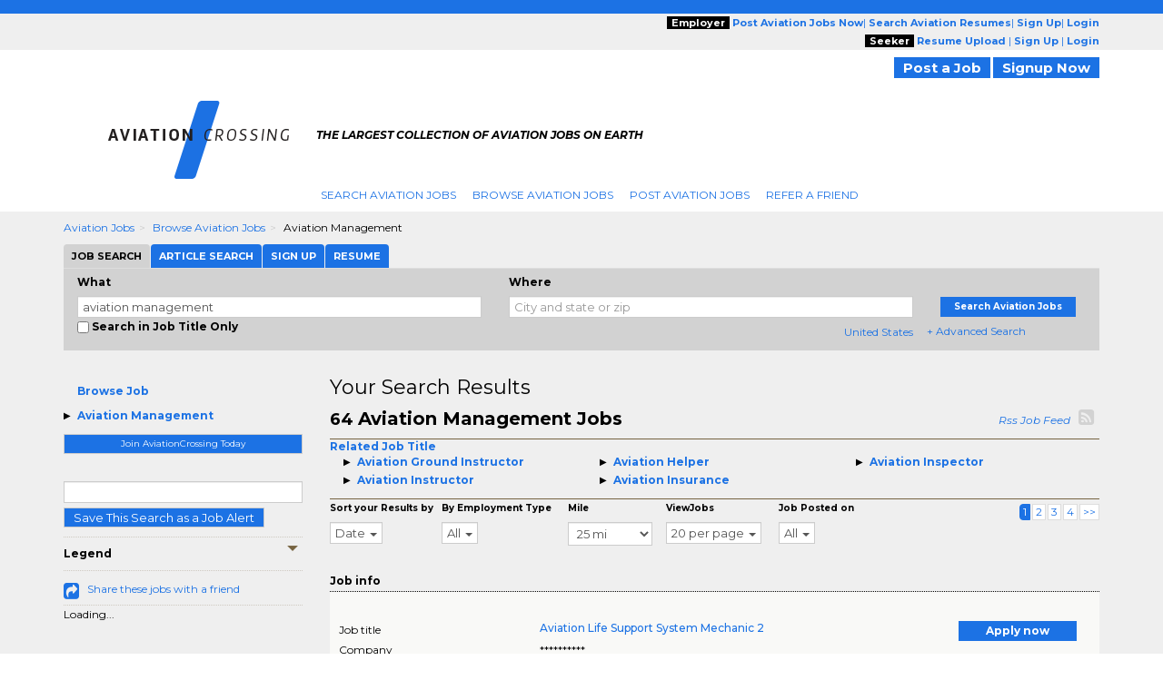

--- FILE ---
content_type: text/html; charset=UTF-8
request_url: https://www.aviationcrossing.com/jobs/q-aviation-management-jobs.html
body_size: 27492
content:

<script type="text/javascript">	
				var url = "https://www.aviationcrossing.com/utils/track.php?log_type=search";
				try {
					_request = new XMLHttpRequest();
				} catch (e) {
					_request = new XDomainRequest();		
				}
				_request.open("POST",url,true);
				_request.setRequestHeader("Content-Type", "application/x-www-form-urlencoded");
				_request.send('activationid=&keyword=aviation%20management%20&loc_str=&regionids=&jobtypeids=&practiceareaids=&tm_compid=138&crossingids=1554&referral_domain=&search_url=www.aviationcrossing.com%2Fjobs%2Fq-aviation-management-jobs.html&userid=&trk_eml=&pubid=&radius=25&recruiter=A&minexp=&maxexp=&sourcewebsite=');

		</script><!-- Search City Data 
--><!--pre style='color:#000000;font: 15px/20px arial; background:#FFFFFF'>Array
(
    [0] => Array
        (
            [keywords] => aviation management
            [location] => 
            [company] => 
            [country] => United States
            [categoryids] => 56000
            [search_radius] => 25
            [sponsored_tmcompids] => 63
            [featured_job_hrs] => 0
            [practice_areaids] => 
            [firm_typeids] => 
            [job_typeids] => 
            [exclude_firmids] => 
            [minyearsexp] => 
            [maxyearsexp] => 
            [sortby] => RELEVANCE
            [search_limit] => 23
            [start_record] => 0
            [spons_start_record] => 0
            [blnUserLogin] => 
            [activesince] => 0
            [scfirmids] => 
            [showrecruiterjobs] => ALL
            [showrefreshjobs] => Y
            [multiregionid] => 
            [employmenttype] => 
            [str_exclude_jobids] => 
            [sphinx_host] => 192.168.30.192:5052
            [sphinx_indexname] => jobsearch_slave_full_central
            [refinements] => 
            [blnJobAlert] => 
        )

)
</pre--><!--
<br> H1 filename : /home/ec/seo/industries_common_seo/lcjssearchresults_category_keyword_h1.php.txt
<br> H2 filename : /home/ec/seo/aviationcrossing/lcjssearchresults_category_keyword_h2.php.txt
<br> H2 filename : /home/ec/seo/industries_common_seo/lcjssearchresults_category_keyword_h2.php.txt--><!--
<br>meta_file_path : /home/ec/seo/aviationcrossing/lcjssearchresults_category_keyword.php.txt.1--><!--
<br>h1tagfilepath : /home/ec/seo/industries_common_seo/lcjssearchresults_category_keyword_h1.php.txtAviation Management Jobs--><!--
<br>h2tagfilepath : /home/ec/seo/industries_common_seo/lcjssearchresults_category_keyword_h2.php.txtSearch All Aviation Management Jobs--><!DOCTYPE html>
<html lang="en" itemscope itemtype="http://schema.org/webpage">
<head>
<meta charset="utf-8">
<meta http-equiv="X-UA-Compatible" content="IE=edge">
<meta name="viewport" content="width=device-width, initial-scale=1">
		<!-- <script src="//ajax.googleapis.com/ajax/libs/jquery/1.8.0/jquery.min.js"></script> -->
		<!--[if lt IE 9]><script src='//ajax.googleapis.com/ajax/libs/jquery/1.11.1/jquery.min.js'></script><![endif]--> <!--[if (gte IE 9) | (!IE)]><!--> <script src="//ajax.googleapis.com/ajax/libs/jquery/2.1.1/jquery.min.js"></script> <!--<![endif]-->
		<script>
		if (!window.jQuery)
		{
		    document.write('<script src="https://www.aviationcrossing.com/htm/script/jquery-1.11.1.min.js"><\/script>');
		}
		</script>
	
<script src="//code.jquery.com/jquery-migrate-1.2.1.min.js" language="JavaScript" type="text/javascript"></script><!-- for critical code -->
<style type="text/css">
.ui-helper-hidden-accessible{border:0;clip:rect(0 0 0 0);height:1px;margin:-1px;overflow:hidden;padding:0;position:absolute;width:1px}.ui-front{z-index:100}.ui-autocomplete{position:absolute;top:0;left:0;max-height:250px;overflow-y:auto;overflow-x:hidden;z-index:999999}.ui-menu{list-style:none;padding:0;margin:0;display:block;outline:0}.ui-widget{font-family:Verdana,Arial,sans-serif;font-size:1.1em}.ui-widget-content{border:1px solid #aaa;background:#fff;color:#222}html{font-family:sans-serif;-webkit-text-size-adjust:100%;-ms-text-size-adjust:100%}body{margin:0}header,nav,summary{display:block}a{background:0 0}strong{font-weight:700}h1{margin:.67em 0;font-size:2em}img{border:0}button,input,select{margin:0;font:inherit;color:inherit}button{overflow:visible}button,select{text-transform:none}button{-webkit-appearance:button}button::-moz-focus-inner,input::-moz-focus-inner{padding:0;border:0}input{line-height:normal}input[type=checkbox]{box-sizing:border-box;padding:0}*{-webkit-box-sizing:border-box;-moz-box-sizing:border-box;box-sizing:border-box}:after,:before{-webkit-box-sizing:border-box;-moz-box-sizing:border-box;box-sizing:border-box}html{font-size:62.5%}body{font-family:"Helvetica Neue",Helvetica,Arial,sans-serif;font-size:14px;line-height:1.42857143;color:#333;background-color:#fff}button,input,select{font-family:inherit;font-size:inherit;line-height:inherit}a{color:#428bca;text-decoration:none}img{vertical-align:middle}.img-responsive{display:block;max-width:100%;height:auto}.sr-only{position:absolute;width:1px;height:1px;padding:0;margin:-1px;overflow:hidden;clip:rect(0,0,0,0);border:0}h1,h2,h4{font-family:inherit;font-weight:500;line-height:1.1;color:inherit}h1,h2{margin-top:20px;margin-bottom:10px}h4{margin-top:10px;margin-bottom:10px}h1{font-size:36px}h2{font-size:30px}h4{font-size:18px}p{margin:0 0 10px}.text-right{text-align:right}ol,ul{margin-top:0;margin-bottom:10px}.container{padding-right:15px;padding-left:15px;margin-right:auto;margin-left:auto}@media (min-width:768px){.container{width:750px}}@media (min-width:992px){.container{width:970px}}@media (min-width:1200px){.container{width:1170px}}.container-fluid{padding-right:15px;padding-left:15px;margin-right:auto;margin-left:auto}.row{margin-right:-15px;margin-left:-15px}.col-md-12,.col-md-2,.col-md-3,.col-md-4,.col-md-5,.col-md-6,.col-md-7,.col-md-8,.col-md-9,.col-sm-10,.col-sm-12,.col-sm-2,.col-sm-3,.col-sm-4,.col-sm-5,.col-sm-6,.col-sm-7,.col-sm-8,.col-sm-9,.col-xs-10,.col-xs-12,.col-xs-2,.col-xs-4,.col-xs-6,.col-xs-8{position:relative;min-height:1px;padding-right:15px;padding-left:15px}.col-xs-10,.col-xs-12,.col-xs-2,.col-xs-4,.col-xs-6,.col-xs-8{float:left}.col-xs-12{width:100%}.col-xs-10{width:83.33333333%}.col-xs-8{width:66.66666667%}.col-xs-6{width:50%}.col-xs-4{width:33.33333333%}.col-xs-2{width:16.66666667%}.col-xs-offset-4{margin-left:33.33333333%}@media (min-width:768px){.col-sm-10,.col-sm-12,.col-sm-2,.col-sm-3,.col-sm-4,.col-sm-5,.col-sm-6,.col-sm-7,.col-sm-8,.col-sm-9{float:left}.col-sm-12{width:100%}.col-sm-10{width:83.33333333%}.col-sm-9{width:75%}.col-sm-8{width:66.66666667%}.col-sm-7{width:58.33333333%}.col-sm-6{width:50%}.col-sm-5{width:41.66666667%}.col-sm-4{width:33.33333333%}.col-sm-3{width:25%}.col-sm-2{width:16.66666667%}.col-sm-offset-3{margin-left:25%}}@media (min-width:992px){.col-md-12,.col-md-2,.col-md-3,.col-md-4,.col-md-5,.col-md-6,.col-md-7,.col-md-8,.col-md-9{float:left}.col-md-12{width:100%}.col-md-9{width:75%}.col-md-8{width:66.66666667%}.col-md-7{width:58.33333333%}.col-md-6{width:50%}.col-md-5{width:41.66666667%}.col-md-4{width:33.33333333%}.col-md-3{width:25%}.col-md-2{width:16.66666667%}.col-md-offset-3{margin-left:25%}}label{display:inline-block;margin-bottom:5px;font-weight:700}input[type=checkbox]{margin:4px 0 0;line-height:normal}input[type=file]{display:block}.form-control{display:block;width:100%;height:34px;padding:6px 12px;font-size:14px;line-height:1.42857143;color:#555;background-color:#fff;background-image:none;border:1px solid #ccc;border-radius:4px;-webkit-box-shadow:inset 0 1px 1px rgba(0,0,0,.075);box-shadow:inset 0 1px 1px rgba(0,0,0,.075)}.form-control::-moz-placeholder{color:#999;opacity:1}.form-control:-ms-input-placeholder{color:#999}.form-control::-webkit-input-placeholder{color:#999}.btn{display:inline-block;padding:6px 12px;margin-bottom:0;font-size:14px;font-weight:400;line-height:1.42857143;text-align:center;white-space:nowrap;vertical-align:middle;background-image:none;border:1px solid transparent;border-radius:4px}.btn-default{color:#333;background-color:#fff;border-color:#ccc}.fade{opacity:0}.fade.in{opacity:1}.collapse{display:none}.caret{display:inline-block;width:0;height:0;margin-left:2px;vertical-align:middle;border-top:4px solid;border-right:4px solid transparent;border-left:4px solid transparent}.dropdown-menu{position:absolute;top:100%;left:0;z-index:1000;display:none;float:left;min-width:160px;padding:5px 0;margin:2px 0 0;font-size:14px;list-style:none;background-color:#fff;background-clip:padding-box;border:1px solid #ccc;border:1px solid rgba(0,0,0,.15);border-radius:4px;-webkit-box-shadow:0 6px 12px rgba(0,0,0,.175);box-shadow:0 6px 12px rgba(0,0,0,.175)}.dropdown-menu>li>a{display:block;padding:3px 20px;clear:both;font-weight:400;line-height:1.42857143;color:#333;white-space:nowrap}.btn-group{position:relative;display:inline-block;vertical-align:middle}.nav{padding-left:0;margin-bottom:0;list-style:none}.nav>li{position:relative;display:block}.nav>li>a{position:relative;display:block;padding:10px 15px}.nav-tabs{border-bottom:1px solid #ddd}.nav-tabs>li{float:left;margin-bottom:-1px}.nav-tabs>li>a{margin-right:2px;line-height:1.42857143;border:1px solid transparent;border-radius:4px 4px 0 0}.nav-tabs>li.active>a{color:#555;background-color:#fff;border:1px solid #ddd;border-bottom-color:transparent}.tab-content>.tab-pane{display:none}.tab-content>.active{display:block}.navbar{position:relative;min-height:50px;margin-bottom:20px;border:1px solid transparent}@media (min-width:768px){.navbar{border-radius:4px}}@media (min-width:768px){.navbar-header{float:left}}.navbar-collapse{max-height:340px;padding-right:15px;padding-left:15px;overflow-x:visible;-webkit-overflow-scrolling:touch;border-top:1px solid transparent;box-shadow:inset 0 1px 0 rgba(255,255,255,.1)}@media (min-width:768px){.navbar-collapse{width:auto;border-top:0;box-shadow:none}.navbar-collapse.collapse{display:block!important;height:auto!important;padding-bottom:0;overflow:visible!important}.navbar-fixed-top .navbar-collapse{padding-right:0;padding-left:0}}.navbar-fixed-top{position:fixed;right:0;left:0;z-index:1030}@media (min-width:768px){.navbar-fixed-top{border-radius:0}}.navbar-fixed-top{top:0;border-width:0 0 1px}.navbar-brand{float:left;height:50px;padding:15px 15px;font-size:18px;line-height:20px}.navbar-toggle{position:relative;float:right;padding:9px 10px;margin-top:8px;margin-right:15px;margin-bottom:8px;background-color:transparent;background-image:none;border:1px solid transparent;border-radius:4px}.navbar-toggle .icon-bar{display:block;width:22px;height:2px;border-radius:1px}.navbar-toggle .icon-bar+.icon-bar{margin-top:4px}@media (min-width:768px){.navbar-toggle{display:none}}.navbar-nav{margin:7.5px -15px}.navbar-nav>li>a{padding-top:10px;padding-bottom:10px;line-height:20px}@media (min-width:768px){.navbar-nav{float:left;margin:0}.navbar-nav>li{float:left}.navbar-nav>li>a{padding-top:15px;padding-bottom:15px}}.navbar-default{background-color:#f8f8f8;border-color:#e7e7e7}.navbar-default .navbar-brand{color:#777}.navbar-default .navbar-nav>li>a{color:#777}.navbar-default .navbar-toggle{border-color:#ddd}.navbar-default .navbar-toggle .icon-bar{background-color:#888}.navbar-default .navbar-collapse{border-color:#e7e7e7}.breadcrumb{padding:8px 15px;margin-bottom:20px;list-style:none;background-color:#f5f5f5;border-radius:4px}.breadcrumb>li{display:inline-block}.breadcrumb>li+li:before{padding:0 5px;color:#ccc;content:"/\00a0"}.pagination{display:inline-block;padding-left:0;margin:20px 0;border-radius:4px}.pagination>li{display:inline}.pagination>li>a{position:relative;float:left;padding:6px 12px;margin-left:-1px;line-height:1.42857143;color:#428bca;text-decoration:none;background-color:#fff;border:1px solid #ddd}.pagination>li:first-child>a{margin-left:0;border-top-left-radius:4px;border-bottom-left-radius:4px}.pagination>li:last-child>a{border-top-right-radius:4px;border-bottom-right-radius:4px}.pagination>.active>a{z-index:2;color:#fff;background-color:#428bca;border-color:#428bca}.close{float:right;font-size:21px;font-weight:700;line-height:1;color:#000;text-shadow:0 1px 0 #fff;opacity:.2}button.close{-webkit-appearance:none;padding:0;background:0 0;border:0}.modal{position:fixed;top:0;right:0;bottom:0;left:0;z-index:1050;display:none;overflow:auto;overflow-y:scroll;-webkit-overflow-scrolling:touch;outline:0}.modal.fade .modal-dialog{-webkit-transform:translate(0,-25%);-ms-transform:translate(0,-25%);transform:translate(0,-25%)}.modal-dialog{position:relative;width:auto;margin:10px}.modal-content{position:relative;background-color:#fff;background-clip:padding-box;border:1px solid #999;border:1px solid rgba(0,0,0,.2);border-radius:6px;outline:0;-webkit-box-shadow:0 3px 9px rgba(0,0,0,.5);box-shadow:0 3px 9px rgba(0,0,0,.5)}.modal-header{min-height:16.42857143px;padding:15px;border-bottom:1px solid #e5e5e5}.modal-header .close{margin-top:-2px}.modal-title{margin:0;line-height:1.42857143}.modal-body{position:relative;padding:20px}@media (min-width:768px){.modal-dialog{width:600px;margin:30px auto}.modal-content{-webkit-box-shadow:0 5px 15px rgba(0,0,0,.5);box-shadow:0 5px 15px rgba(0,0,0,.5)}}.clearfix:after,.clearfix:before,.container-fluid:after,.container-fluid:before,.container:after,.container:before,.nav:after,.nav:before,.navbar-collapse:after,.navbar-collapse:before,.navbar-header:after,.navbar-header:before,.navbar:after,.navbar:before,.row:after,.row:before{display:table;content:" "}.clearfix:after,.container-fluid:after,.container:after,.nav:after,.navbar-collapse:after,.navbar-header:after,.navbar:after,.row:after{clear:both}.pull-right{float:right!important}.pull-left{float:left!important}@-ms-viewport{width:device-width}@media (max-width:767px){.hidden-xs{display:none!important}}@media (min-width:768px) and (max-width:991px){.hidden-sm{display:none!important}}@media (min-width:992px) and (max-width:1199px){.hidden-md{display:none!important}}@media (min-width:1200px){.hidden-lg{display:none!important}}@media screen and (min-width:320px) and (max-width:767px){.row-flex-mobile{display:-ms-flexbox;display:flex;-ms-flex-wrap:wrap;flex-wrap:wrap}.row-flex-mobile .leftsticky{-ms-flex-order:2;order:2}.row-flex-mobile .contentsticky{-ms-flex-order:0;order:0}}body{font-family:Montserrat,sans-serif;font-size:12px;line-height:20px;color:#000;word-break:normal}a{color:#1c72e4;text-decoration:none!important}h1,h2{margin-top:0;margin-bottom:0}h1{font-size:33px}h2{font-size:22px}h4{font-size:14px;font-weight:700}ol,ul{margin-bottom:0}input[type=checkbox]{vertical-align:sub}.form-control{border-radius:0;height:auto;padding:0;font-size:13px;line-height:normal;padding:3px 5px!important}.btn{white-space:nowrap;padding:0 10px;font-size:13px;color:#fff}.btn-default{color:#fff;background-color:#1c72e4}.dropdown-menu{top:97%;font-size:13px;background-color:#fff;border:1px solid #ccc;border:1px solid rgba(0,0,0,.15);-webkit-box-shadow:0 6px 12px rgba(0,0,0,.175);box-shadow:0 6px 12px rgba(0,0,0,.175);border:none}.dropdown-menu>li>a{line-height:20px}.nav>li{background:url(https://www.employmentcrossing.com/images/seprater.jpg) no-repeat right center}.nav>li:first-child{margin:0}.nav>li>a{white-space:nowrap;font-size:12px;text-transform:uppercase;padding:3px 9px 3px 9px}.nav-tabs>li>a{line-height:20px}.nav-tabs>li.active>a{background-color:#df5134}.navbar-collapse{padding-right:0;padding-left:0}.navbar-fixed-top{z-index:999}.navbar-brand{height:auto;padding:0;font-size:17px}.navbar-toggle{background-color:#1c72e4;border:medium none;border-radius:0;float:left;margin-right:0;padding:8px 5px}.navbar-toggle .icon-bar{background:#fffdff}.navbar-nav>li>a{line-height:auto}.navbar-default .navbar-brand{color:#1c72e4}.navbar-default .navbar-nav>li>a{color:#1c72e4}.navbar-default .navbar-toggle .icon-bar{background-color:#fff}.breadcrumb{padding:8px 0 8px 0}.breadcrumb>li{text-transform:capitalize}.breadcrumb>li+li:before{content:">\00a0"}.pagination{margin:2px 0}.pagination>li>a{padding:3px 3px;line-height:10px;color:#1c72e4;margin-left:2px}.pagination>li:last-child>a{border-bottom-right-radius:0;border-top-right-radius:0}.pagination>.active>a{background-color:#1c72e4;border-color:#1c72e4}.close{font-size:19.5px}.modal{z-index:1000}.modal-header{padding:10px;min-height:35px}.modal-title{line-height:20px}.modal-body{padding:10px}@media (max-width:767px){.nav>li:first-child a{padding:3px 9px 3px 9px!important}.spec-mob{background:#efefef!important}.spec-mob img{width:56%!important;margin:5px 10px!important}.gry-background{position:relative;margin-top:65px}#myTab>li{display:inline-block;width:auto!important}#myTab>li a{display:block}.title_testimonials{white-space:normal}.active{height:auto!important}#selectedCountry{margin:0 0 0 5px!important}.navbar-fixed-top{-webkit-box-shadow:0 2px 2px 0 rgba(0,0,0,.5);-moz-box-shadow:0 2px 2px 0 rgba(0,0,0,.5);box-shadow:0 2px 2px 0 rgba(0,0,0,.5)}.mile-space{padding-left:0!important;padding-right:0!important}#myTab{overflow-x:auto;white-space:nowrap;width:100%}#myTab>li{float:none!important;margin:0!important}#myTab>li a{font-size:11px;margin:0;padding:3px 9px!important;font-weight:400!important}button{outline:0}#myTab>li.active a{border-left:solid 1px transparent}ol>li>a{word-break:break-all}#myTab>li a{width:100%}.right-box{padding:15px}.title_testimonials{font-size:1.375rem}.row-flex-mobile>.leftsticky{padding-left:15px;padding-right:15px}.row-flex-mobile>.leftsticky>.theiaStickySidebar>.right-box{padding:0}.link_btn_style_small{font-size:11px!important}}@media (min-width:768px) and (max-width:991px){.title_testimonials{font-size:1.375rem}}.btn{border-radius:0;line-height:inherit}.navbar-nav{margin:5px}.jobs-share-friends{font-size:20px;color:#1c72e4;vertical-align:text-top}.font-12{font-size:12px}.fa-rss-square{font-size:20px;color:#d2d2d2}.theiaStickySidebar label{font-size:10px}.font-12{line-height:normal!important}body{background:url(https://www.employmentcrossing.com/images/body_bg_20170713083347.jpg) 0 37px repeat-x #fff}@media (max-width:767px){body{background-image:none!important}p{word-break:break-all}}@media screen and (min-width:320px) and (max-width:767px){.nav>li:first-child{margin:0!important}.nav>li{background:0 0}.nav>li>a{background-color:#efefef;border-bottom:solid 1px #cfcfcf}.title_testimonials{padding:5px 0 10px!important}}.pink_Transparent,.social{display:inline-block}a{outline:0}.padd_T10{padding:10px 0 0}.padd_T_5{padding:5px 0 0}.padd_T_10{padding:10px 0 0}.padd_TB_10{padding:10px 0}.padd_T_25{padding:25px 0 0}.margin-T-10{margin:10px 0 0}.margin-T-19{margin:19px 0 0}.margin-R-5{margin:0 5px 0 0}.font-12{font-size:12px}header,header a{font-size:11px}.pink_Transparent{background:#efefef;width:100%}.dark_brown{height:15px;background:#1c72e4}.color_brown{color:#1c72e4!important}header{position:relative}.social{padding:1px 3px 0 0;float:right}.gry-background{display:inline-block;width:100%;background-color:#efefef}.side_btn_style{text-align:center;margin:0 0 10px}.side_btn_style{border:none;background:#1c72e4;font-size:10px;color:#fff;font-weight:700;padding:1px 10px}.breadcrumb a{text-decoration:underline}.orange_link{text-decoration:none}.search_results{border-bottom:solid 1px #766341;padding:0 0 10px;color:#000;font-size:12px}.extra_Small{font-size:10px;font-weight:700}.extra_Small{line-height:12px}.pink_Strip{background:url(https://www.employmentcrossing.com/images/pink_top_20170713085429.jpg) top left repeat-x #f9f9f7}.orange_link{color:#1c72e4}.sidee_title{border-top:dotted 1px #cec9c1;border-bottom:dotted 1px #cec9c1;padding:8px 0;color:#000;font-weight:700;font-size:12px}.icon_set_bg{background:url(https://www.employmentcrossing.com/images/icon-set_20170713084604.png)}.face,.gplus,.linkedin,.twitter{display:block}.face,.gplus,.linkedin,.twitter{width:18px;height:18px}.linkedin{background-position:-6px -206px}.twitter{background-position:-6px -233px}.face{background-position:-6px -260px}.gplus{background-position:-6px -287px}.right-box{background:#efefef}.title_testimonials{font-weight:400;float:left}.title_testimonials{font-size:22px;color:#000;line-height:normal;width:100%;padding:0 0 10px;margin:0;text-transform:capitalize}.link_btn_style,.link_btn_style_small{border:none;text-align:center;margin:0 0 10px;font-weight:700}.link_btn_style{background:#1c72e4!important;padding:2px 10px;font-size:11px;color:#fff}.link_btn_style_small{background:#1c72e4;font-size:12px;color:#fff;padding:1px 10px}ul.nav-tabs>li a{display:inline-block}.padd_T_15{padding:15px 0 0}ul.nav-tabs>li{padding:0;float:left;list-style:none;line-height:24px;background-image:none;margin:10px 0 0}ul.nav-tabs>li a{font-size:11px;background-color:#933e08;color:#fff}.pagination>li>a{background-color:none!important}.nav>li:first-child{margin:0}.nav>li:first-child a{padding:3px 9px 3px 0}.error{color:red}.dotted_Border{border-top:dotted 1px #000}@media screen and (-webkit-min-device-pixel-ratio:0){::i-block-chrome{background:url(https://www.employmentcrossing.com/images/popup_20170713085431.jpg) no-repeat;border-radius:0;max-height:100%;min-height:600px}}input[type=file]{display:block;float:left;width:225px}.new-modal-header{background:url(https://www.employmentcrossing.com/images/search_bg.jpg) repeat-x;font-size:12px;color:#fff;font-weight:700}.slidingDiv{position:relative}.close{position:absolute}input[type=checkbox]{float:left}.vertical-search{background:#d2d2d2;padding:5px 0 10px;margin:0 0 15px;width:100%;display:inline-block}.close,.scrollToTop-btn{text-decoration:none}.close{background:#000!important;color:#fff!important;font-size:25px;line-height:19px;right:0;text-align:center;top:0;width:34px;height:34px;opacity:1}#myTab>li a{display:inline-block;font-size:11px}.outer-container{float:left;width:100%}#myTab>li{background-image:none;float:left;line-height:24px;list-style:none;padding:0;margin:0 1px 0 0}#myTab>li a{margin:0;background-color:#1c72e4;color:#fff;font-weight:700;padding:3px 9px;border:none}#myTab>li.active a{background:#d2d2d2;color:#000;border:none}.scrollToTop-btn{background:rgba(28,114,228,.5);border:none;bottom:10px;color:#fff;font-size:30px;font-weight:700;height:35px;outline:0;padding:8px 6px;position:fixed;right:30px;text-align:center;width:40px;z-index:999999;display:none}.orange-sub-title{font-size:18px}select{float:right;width:60%;border:1px solid #ccc;color:#555;font-size:13px;line-height:20px;padding:0;display:block}select{background-color:#fff}.simple-row{float:left;width:100%}.search-tabbing .form-control3{background-color:#fff;background-image:none;border:1px solid #ccc;color:#555;display:block;font-size:13px;padding:3px 5px;text-indent:15px;width:100%;line-height:normal}.btn-type-title{background:#000;color:#fff;font-weight:700;padding:0 5px}.job-post-sec{float:left;width:30%}.tag-line{font-weight:700}.mile-space{padding-left:15px;padding-right:15px}.tag-line{font-style:italic;color:#000;font-size:11px}.tag-line p{padding-top:5px}#SocialIconsTop{padding-top:8px}#selectedCountry{margin:0}.nav>li:last-child{background:0 0!important}.poss-c{position:static}.outer_cover{width:100%}.home-logo{border-right:15px solid #fff;padding:0 15px 0 15px}.breadcrumb{margin-bottom:0;background-color:transparent;border-radius:0}.navbar-brand img.img-responsive{float:left}.result-space-cover{width:100%;float:left;padding:10px}.size-fix{font-size:10px}
</style><!-- for critical code -->
<!-- HTML5 Shim and Respond.js IE8 support of HTML5 elements and media queries -->
<!-- WARNING: Respond.js doesn't work if you view the page via file:// -->
<!--[if lt IE 9]>
	<script src="https://oss.maxcdn.com/libs/html5shiv/3.7.0/html5shiv.js"></script>
	<script src="https://oss.maxcdn.com/libs/respond.js/1.4.2/respond.min.js"></script>
    <![endif]-->
<!-- jQuery (necessary for Bootstrap's JavaScript plugins) -->
<!-- Include all compiled plugins (below), or include individual files as needed -->
<script>HTTP = 'https://www.aviationcrossing.com/';</script>
<script type="text/javascript"  language="JavaScript" src="https://www.aviationcrossing.com/htm/script/general_20221213015646.js"></script><script type="text/javascript"  language="JavaScript" src="https://www.aviationcrossing.com/htm/script/bootstrap.min_20150130010109.js"></script><script type="text/javascript"  language="JavaScript" src="https://www.aviationcrossing.com/htm/script/lcjobs_20180620081548.js"></script>	<!--check IE compatibility-->
		<!--check IE compatibility -->
		<script type="text/javascript" language="javascript">
		var HTTP = '';
		HTTP = 'https://www.aviationcrossing.com/';
		window.name='lcwa';
		</script>


		<!-- Hotjar Tracking Code for https://www.employmentcrossing.com -->
		<script>
		    (function(h,o,t,j,a,r){
		        h.hj=h.hj||function(){(h.hj.q=h.hj.q||[]).push(arguments)};
		        h._hjSettings={hjid:1300633,hjsv:6};
		        a=o.getElementsByTagName('head')[0];
		        r=o.createElement('script');r.async=1;
		        r.src=t+h._hjSettings.hjid+j+h._hjSettings.hjsv;
		        a.appendChild(r);
		    })(window,document,'https://static.hotjar.com/c/hotjar-','.js?sv=');
		</script>
			
 <link rel="alternate" type="application/rss+xml" title="Jobs RSS Feed" href="https://www.aviationcrossing.com/lcjssearchresults_rss.xml">
<link rel="alternate" type="application/rss+xml" title="Article RSS Feed" href="https://www.aviationcrossing.com/rssfeed/xml/rssfeedarticle.xml">
<script>
(function() {
  var _fbq = window._fbq || (window._fbq = []);
  if (!_fbq.loaded) {
    var fbds = document.createElement('script');
    fbds.async = true;
    fbds.src = '//connect.facebook.net/en_US/fbds.js';
    var s = document.getElementsByTagName('script')[0];
    s.parentNode.insertBefore(fbds, s);
    _fbq.loaded = true;
  }
  _fbq.push(['addPixelId', '1435532263377928']);
})();
window._fbq = window._fbq || [];
window._fbq.push(['track', 'PixelInitialized', {}]);
</script>
<noscript><img height='1' width='1' alt='' style='display:none' src='https://www.facebook.com/tr?id=1435532263377928&ev=NoScript' /></noscript>
<link rel="canonical" href="https://www.aviationcrossing.com/jobs/jobs.html">
<!--link rel="alternate" media="handheld" href=""-->
<link rel="alternate" type="application/rss+xml" title="Search Result RSS Feed"	href="https://www.aviationcrossing.com/lcjssearchresults_rss.php?d=1554&kwt=&kwd=aviation%20management&lq=&lqc=United%20States&rd=25&rc=&du=&pgr=20&pgn=1&jst=&sto=&q1=&q2=&cat=&ext=&c=&et=&sb=d">

<script language="javascript" type="text/javascript">
var nonloginsearch = false;
</script>
<Title>Search Aviation Management Jobs, Employment | AviationCrossing.com</Title>
<meta name="description" content="Search aviation management jobs in your city. Find latest aviation management jobs listings on AviationCrossing.com.">
<meta name="keywords" content="aviation management jobs, aviation jobs, search jobs, AviationCrossing.com">
<meta http-equiv="content-type" content="text/html;charset=UTF-8">
<meta name="author" content="AviationCrossing.com">
<style>
	.modelstyle {
	background-color: #fff;
	border: 1px solid rgba(0, 0, 0, .2);
	box-shadow: 0 3px 9px rgba(0, 0, 0, .5);
	font-size: 13px;
	font-weight: 700;
	height: 50px;
	left: 0;
	margin: 0 60px;
	padding: 15px;
	position: absolute;
	text-align: center;
	top: 40%;
	width: 85%;
	z-index: 9
}

.blurtext {
	color: transparent;
	text-shadow: 0 0 3px rgba(0, 0, 0, .5)
}
</style>


</head>
<body>
<div class="outer-container">
    <div class="container-fluid">
    				<div class="row">
					<input type="hidden" name="clsjobalert_EC_domainid" value="1554">
					<input type="hidden" name="clsjobalert_activesince" value="0">
		<script>
$(document).ready(function(){
	//Check to see if the window is top if not then display button
	$(window).scroll(function(){
		if ($(this).scrollTop() > 100) {
			$('.scrollToTop-btn').fadeIn();
		} else {
			$('.scrollToTop-btn').fadeOut();
		}
	});

	//Click event to scroll to top
	$('.scrollToTop-btn').click(function(){
		$('html, body').animate({scrollTop : 0},800);
		return false;
	});

});
</script>
	<header>
		<script type="text/javascript">
	function socialIcon()
	{
		(function() {
		var shr = document.createElement('script');
		shr.setAttribute('data-cfasync', 'false');
		shr.src = '//dsms0mj1bbhn4.cloudfront.net/assets/pub/shareaholic.js';
		shr.type = 'text/javascript'; shr.async = 'true';
		shr.onload = shr.onreadystatechange = function() {
		  var rs = this.readyState;
		  if (rs && rs != 'complete' && rs != 'loaded') return;
		  var site_id = '9b6b0407940541bbb99ea3848978adc4';
		  try { Shareaholic.init(site_id); } catch (e) {}
		};
		var s = document.getElementsByTagName('script')[0];
		s.parentNode.insertBefore(shr, s);
		})();
			
		
	}
	</script>
	<button class="side_btn_style hidden-xs" onclick="javascript:socialIcon();" style="left: 0; padding: 0; z-index:1; position: fixed; top: 30%;"> <img border="0" alt="" src="https://www.aviationcrossing.com/images/clicktoshare.png" class="img-responsive">
	</button> 	<div class="outer_cover"> 
		<div class="pink_Transparent hidden-xs">
			<div class="color_brown hidden-xs">
				<div class="dark_brown"> &nbsp; </div>
				<div class="container hidden-xs" >
					<div class="row">
						<div class="col-md-6 col-sm-5">
							<div class="">
							<!-- PST-2==>14--fulldt--20251223-->							</div>
						</div>
						<div class="col-md-6 col-sm-7 " style="text-align:right;">
							<div class="scroll-hide">
																<span class="btn-type-title">Employer</span> 
								<a href="https://www.aviationcrossing.com/employers/lcjobpostingmain.php" class="color_brown"><strong>Post 
								Aviation								Jobs Now</strong></a>|
								<a href="https://www.aviationcrossing.com/employers/resume-search.php"  class="color_brown"><strong>Search 
									Aviation									Resumes</strong></a>|
								<a rel="nofollow" href="https://www.aviationcrossing.com/employers/lcjpsignup.php" class="color_brown"><strong>Sign Up</strong></a>|
								<a rel="nofollow" href="https://www.aviationcrossing.com/employers/lcjplogin.php" class="color_brown"><strong>Login</strong></a>
																<br />
															<span class="btn-type-title">Seeker</span>
								<a rel="nofollow" href="https://www.aviationcrossing.com/lcvisitorresumeupload.php" class="color_brown"><strong>Resume Upload</strong></a> |
								<!--<a rel="nofollow" href="https://www.aviationcrossing.com/concierge/" class="color_brown"><strong>Concierge</strong></a> |
								<a rel="nofollow" href="https://www.aviationcrossing.com/resumefacelift/" class="color_brown"><strong>Resume Facelift</strong></a> |-->
																	<a rel="nofollow" href="https://www.aviationcrossing.com/lcsignin.php" class="color_brown"><strong>Sign Up</strong></a> |
														<a rel="nofollow" href="https://www.aviationcrossing.com/lclogin.php?domainid=1554" class="color_brown"><strong>Login</strong></a>
														</div>
						</div>
					</div>
				</div>
			</div>
		</div>
		<!-- for hemant -->
		<div class="hidden-xs poss-c">
			<div class="container">
				<div class="padd_TB_10 hidden-xs pull-right text-right">
										<a href="https://www.aviationcrossing.com/employers/lcjobpostingmain.php" rel="nofollow" class="link_btn_style" style="font-size:15px;background-color: #933C06">Post a Job</a>
					<a href="https://www.aviationcrossing.com/lcsignin.php" rel="nofollow" class="link_btn_style" style="font-size:15px;background-color: #933C06">Signup Now</a>
									</div>	
			</div>
		</div>
		<!-- for hemant -->	
	</div>


		

		<!--for mobile header-->
			
			<nav class="navbar navbar-default navbar-fixed-top hidden-md hidden-sm hidden-lg">
			  
				<!-- Brand and toggle get grouped for better mobile display -->
				<div class="navbar-header spec-mob">
									<a href="https://www.aviationcrossing.com/" style="text-decoration:none;" class="navbar-brand" >
						<img border="0" class="img-responsive" src="https://d1qlntccfgnfp6.cloudfront.net/images/logo/logo1554_20181029042925.png" alt="The Largest Collection of Jobs on Earth | AviationCrossing" > 
					</a>
							
				
					<button type="button" style="margin: 5px 5px 0 0;" class="navbar-toggle collapsed pull-right" data-toggle="collapse" data-target="#bs-example-navbar-collapse-1" aria-expanded="false">
					<span class="sr-only">Toggle navigation</span>
					<span class="icon-bar"></span>
					<span class="icon-bar"></span>
					<span class="icon-bar"></span>
				  </button>
				</div>

				<!-- Collect the nav links, forms, and other content for toggling -->
				<div class="collapse navbar-collapse" id="bs-example-navbar-collapse-1">
				  <ul class="nav navbar-nav">
					<li>
						<a href="https://www.aviationcrossing.com/lcjsadvancesearch.php">Search
							Aviation							Jobs </a>
					</li>
					<li>
						<a href="https://www.aviationcrossing.com/browse-jobs/jobs.html">Browse
							Aviation							Jobs </a>
					</li>
					<li>
						<a href="https://www.aviationcrossing.com/employers/lcjobpostingmain.php">Post
							Aviation							Jobs </a>
					</li>
					<li>
						<a rel="nofollow" href="https://www.aviationcrossing.com/lcreferafriend.php">Refer A Friend </a>
					</li>
															<li style=" background:none;">
						<a rel="nofollow" href="https://www.aviationcrossing.com/lcsignin.php" >Sign Up </a>
					</li>
					<li style=" background:none;">
						<a rel="nofollow" href="https://www.aviationcrossing.com/lclogin.php?domainid=1554" >Login</a>
					</li>
									  </ul>
				</div><!-- /.navbar-collapse -->
			  
			</nav>
		<!--for mobile header END-->
		<div class="hidden-xs">
			<div class="padd_T_15 container hidden-xs">
				<div class="col-md-3 col-sm-3 home-logo">
											<a href="https://www.aviationcrossing.com/" style="text-decoration:none;" class="logo-space">
						<img border="0" class="img-responsive pull-right" src="https://d1qlntccfgnfp6.cloudfront.net/images/logo/logo1554_20181029042925.png" alt="The Largest Collection of Jobs on Earth | AviationCrossing" > </a>
										
				</div>
				<div class="col-md-9 col-sm-9 hidden-xs ">
					<div class="row padd_T_25">
						<div class="col-md-8 col-sm-8 tag-line hidden-sm hidden-xs">
							<!--div class="newyear-logo" style="top: -45px; position: absolute; left: 0;">
															</div-->
							<div class="row">
																<p class="font-12"><strong >THE LARGEST COLLECTION OF AVIATION JOBS ON EARTH</strong></p>
															</div>
						</div>
						<div class="col-md-4 col-md-4 pull-right" id="SocialIconsTop">
								<a rel="nofollow" href="http://www.linkedin.com/company/employmentcrossing" target="_blank" class="social">
								<span class="icon_set_bg linkedin">&nbsp;</span></a>

								<a rel="nofollow" href="https://twitter.com/EmployCrossing" target="_blank" class="social">
								<span class="icon_set_bg twitter">&nbsp;</span></a>

								<a rel="nofollow" href="https://www.facebook.com/EmploymentCrossing" target="_blank" class="social">
								<span class="icon_set_bg face" >&nbsp;</span></a>

														</div>
					</div>
				</div>
				<div class="col-md-9 col-md-offset-3 col-sm-9 col-sm-offset-3">
					<div class="row">
						<div class="collapse navbar-collapse" id="bs-example-navbar-collapse-1">
							<ul class="nav navbar-nav">
								<li>
									<a href="https://www.aviationcrossing.com/lcjsadvancesearch.php">Search
										Aviation										Jobs </a>
								</li>
								<li>
									<a href="https://www.aviationcrossing.com/browse-jobs/jobs.html">Browse
										Aviation										Jobs </a>
								</li>
								<li>
									<a href="https://www.aviationcrossing.com/employers/lcjobpostingmain.php">Post
										Aviation										Jobs </a>
								</li>
								<li>
									<a rel="nofollow" href="https://www.aviationcrossing.com/lcreferafriend.php">Refer A Friend </a>
								</li>
															</ul>
						</div>
					</div>
				</div>
			</div>
		</div>
	</header>
	<script>
	$(window).scroll(function() {
		if ($(this).scrollTop() > 1){
			$('.outer_cover').addClass("my_sticky");
		}
		else{
			$('.outer_cover').removeClass("my_sticky");
		}
	});
	</script>
<a href="#" class="scrollToTop-btn"><span class="arrow-up"><i class="fa fa-sort-asc"></i></span></a>			<div class="gry-background">
				<div class="container-fluid">
					<div class="row" style="position:relative">
						<div class="container">
							<div class="row">
								<div class="col-md-12 col-sm-12">
									<ol class="breadcrumb">
										<li><a href=https://www.aviationcrossing.com/>Aviation Jobs</a></li><li><a href=https://www.aviationcrossing.com/browse-jobs/jobs.html>Browse Aviation Jobs</a></li><li>Aviation Management</li>									</ol>
								</div>
								<div class="padd_T_5">
								<link rel="stylesheet" type="text/css" href="https://www.aviationcrossing.com/htm/css/jquery/jquery-ui_20160823005353.css" ><script type="text/javascript"  language="JavaScript" src="https://www.aviationcrossing.com/htm/script/jquery-ui_20171003051045.js"></script><!--search-->
<style>
ul.token-input-list-facebook {
    background-color: #FFFFFF;
    
    clear: left;
    cursor: text;
    font-family: Verdana,sans-serif;
    font-size: 12px;
    height: auto !important;
    list-style-type: none;
    margin: 0;
    min-height: 1px;
    overflow: hidden;
    padding: 0;
    width: auto;
    z-index: 999;
}
li.token-input-token-facebook {
    background-color: #EFF2F7;
    border: 1px solid #CCD5E4;
    border-radius: 5px 5px 5px 5px;
    color: #000000;
    cursor: default;
    float: left;
    font-size: 11px;
    height: auto !important;
    margin: 3px;
    overflow: hidden;
    padding: 1px 3px;
    white-space: nowrap;
}
li.token-input-token-facebook span {
    color: #A6B3CF;
    cursor: pointer;
    font-weight: bold;
    margin-left: 5px;
}
li.token-input-token-facebook p {
    display: inline;
    margin: 0;
    padding: 0;
}
</style>
<script type="text/javascript">
var currentSearchCountry	= "United States";
var	position	=	0;
var HTTP	=	"https://www.aviationcrossing.com/";

function setDropdownValue(val)
{
	document.getElementById('clsjobalert_searchcountry').value= val;
	changevalue_new_design();
}

function changevalue_new_design()
{
	var dropdownValue = document.getElementById('clsjobalert_searchcountry').value;
	Country = dropdownValue;
	if(typeof jQuery.Autocompleter == 'function')
	{
		jQuery("input#clsjobalert_locationquery").setOptions({ url:HTTP+"lcjsgetcitybycountryid.php?type=1&country=" + Country});
	}
	jQuery("input#clsjobalert_locationquery").val('');
	$("#c_granted_intl1").toggle("slow");
	jQuery('#selectedCountry').html('<a href="javascript:;" style="color:#000;background:none;text-decoration:none;" title="'+dropdownValue+'">'+ dropdownValue.substring(0, 14) +'</a>');
}

</script>
<div data-example-id="togglable-tabs" role="tabpanel" class="search-tabbing bs-example-tabs col-md-12 col-sm-12">
    <ul role="tablist" class="nav nav-tabs" id="myTab">
      <li role="presentation" class="active" id="home-tab">
			<a aria-expanded="true" aria-controls="home" id="home-tab" href="#j-search" data-toggle="tab" role="tab" >Job Search</a>
	  </li>
      <li role="presentation" class="" id="artical">
			<a aria-expanded="false" aria-controls="artical" data-toggle="tab" id="artical" role="tab" href="#a-search" >Article Search</a>
	  </li>
	  		<li role="presentation" >
			<a aria-expanded="false" aria-controls="signup" data-toggle="tab" id="sign" role="tab" href="#signup" >Sign Up</a>
		</li>
	  		<li role="presentation" >
			<a aria-expanded="false" aria-controls="up-resume" data-toggle="tab" id="u-resume" role="tab" href="#up-resume">Resume</a>
		</li>
    </ul>
    <div class="tab-content" id="myTabContent">
		<div aria-labelledby="home-tab" id="j-search" class="tab-pane fade active in" role="tabpanel">
      	<form name="formmainsearch1" Method="POST" action="https://www.aviationcrossing.com/lcjssearchresults.php">
		<input type="hidden" name="clsjobalert_advsearch_removecompany" id="clsjobalert_advsearch_removecompany" value="">
		<input type="hidden" name="clsjobalert_advsearch_removeregionids" id="clsjobalert_advsearch_removeregionids" value="">
		<input type="hidden" name="clsjobalert_advsearch_removejatype" id="clsjobalert_advsearch_removejatype" value="">
				<input type="hidden" name="clsjobalert_hdnsubmited" value="1">
			<div class="vertical-search">
				<div class="simple-row">
					<div class="col-md-5 col-sm-5">
						<label>What</label><br>
						<input type="text" name="clsjobalert_keywords" id="kwd_searchbox" size="30" value="aviation management" placeholder="Keywords" class="form-control"/>
						<script>
							$(document).ready(function() {
							$("input#kwd_searchbox").autocomplete({
								minLength: 2,
								selectFirst: false,
								matchCase: false,
								matchSubset: true,
								matchContains: true,
								cacheLength: 0,
								max: 100,
								source: function( request, response ) {
									$.ajax({
											url : "https://www.aviationcrossing.com/utl_search_job_title.php",
											dataType: "json",
										data: {
												term: request.term
											},
										success: function( data ) {
												response( data );
											}
										});
									},
									focus: function( event, ui ) {
										$( "#kwd_searchbox" ).val( ui.item.name );
										return false;
									},
									select: function( event, ui ) {
										$( "#kwd_searchbox" ).val(ui.item.name);
										return false;
									},
								})
								.autocomplete( "instance" )._renderItem = function( ul, item ) {
								return $( "<li>" )
								.append( "<a>" + item.name + "</a>" )
								.appendTo( ul );
								};
							});
							</script>
						<input type="checkbox" name="clsjobalert_searchinjobtitle"  >&nbsp;<strong>Search in Job Title Only</strong>
					</div>
					<div class="col-md-5 col-sm-5">
											<label>Where</label><br>
						<input type="text" size="26" class="form-control" name="clsjobalert_locationquery" id="clsjobalert_locationquery" value="" placeholder="City and state or zip" size="26">
						<script type="text/javascript">
							$(document).ready(function() {

								$("input#clsjobalert_locationquery").autocomplete({
									minLength: 2,
									width: 260,
									selectFirst: false,
									matchCase: false,
									matchSubset: true,
									matchContains: true,
									cacheLength: 0,
									max: 100,
									source: function( request, response ) {
										$.ajax({
												url : "https://www.aviationcrossing.com/lcjsgetcitybycountryid_new.php?type=1&country="+document.getElementById('clsjobalert_searchcountry').value,
												dataType: "json",
												data: {
													term: request.term
												},
													success: function( data ) {
													response( data );
												}
											});
										},
										focus: function( event, ui ) {
											$( "#clsjobalert_locationquery" ).val( ui.item.value );
											return false;
										},
								})
								.autocomplete( "instance" )._renderItem = function( ul, item ) {
								return $( "<li>" )
								.append( "<a>" + item.value + "</a>" )
								.appendTo( ul );
								};

								$("body").on("click","form[name=formmainsearch1] span#selectedCountry:not([data-filled-country])",function(e)
								{
									var $object = $(this);
								            
								    $(this).attr("data-filled-country","1");

								$('#locationDiv').load('https://www.aviationcrossing.com/htm/includes/suggestion_country_list.php?country=United+States',function(){
									$($object).trigger("click");
								
								});
								})
							});
						</script>
						<span id="changecountry_search-nav" style="font-size:12px; text-align:right; display: block; padding: 0 14px 0 0;"></span>
						<span id="selectedCountry" style="float: right; margin-top:6px;" class="hidden-xs">
							<a href="javascript:;"  title="United States" style="background:none;text-decoration:none;">United States</a>
						</span>
						<div class="slidingDiv" id="locationDiv"><input type="hidden" id="clsjobalert_searchcountry" value="United States"></div>
										</div>
					<div class="col-md-2 col-sm-2"><br>
						<button class="side_btn_style" type="submit" style="margin:6px 0 1px 0; padding:1px 15px 1px 15px">Search Aviation Jobs</button>
						<div class="row" style=" padding:5px 0 0 0px">
							<span style="">
								<a style="background:none;text-decoration:none;" title="" href="https://www.aviationcrossing.com/lcjsadvancesearch.php">+ Advanced Search</a>
							</span>
						</div>
					</div>
					<div>
										</div>
				</div>
			</div>
		</form>
		</div>
		<div aria-labelledby="artical" id="a-search" class="tab-pane fade " role="tabpanel">
			<form name="formmainarticle"  method="POST" action="https://www.aviationcrossing.com/article/lcarticlearchive.php">
			<input type="hidden" name="clsarticle_hdnsubmited" value="1">
			<input type="hidden" name="clsarticle_hdnaction" value="">
			<input type="hidden" name="clsarticle_article_tag" value="">
			<input type="hidden" name="clsarticle_type" value="">
			   <div class="vertical-search">
					<div class="col-md-5 col-sm-5">
						<label>Keywords</label><br/>
						<input type="text" placeholder="Keywords" id="exampleInputEmail1" class="form-control" name="clsarticle_keywords" value="">
					</div>
					<div class="col-md-5 col-sm-5 clearfix">
						<label>Created Date</label><br/>
						<select name="clsarticle_createddt" class="form-control" style="margin:0 0 0 -5px;" >
						<option value="6" SELECTED>All</option>
						<option value="1" >in the last week</option>
						<option value="2" >in the last month</option>
						<option value="3" >in the last 3 months</option>
						<option value="4" >in the last 6 months</option>
						<option value="5" >in the last year</option>
						</select>
					</div>
					<div class="col-md-2 col-sm-2">
					<br/>
						<button class="side_btn_style" type="submit" style="margin:6px 0 1px 0; padding:1px 15px 1px 15px">Search Articles</button>
					</div>
				</div>
			</form>
      	</div>

		<div  aria-labelledby="signup" id="signup" class="tab-pane fade" role="tabpanel">
			<form class="" METHOD="POST" action="https://www.aviationcrossing.com/lcsignin.php" onSubmit="javascript:return NewSignUpEmailValidation('clssignup_email_job_search');">
			<input type="hidden" name="clssignup_hdnsubmited" value="1">
			<input type="hidden" name="clssignup_hdnaction" value="">
			<input type="hidden" name="interfaceLocation" value="lcjssearchresults.php~search_box">
        		<div class="vertical-search">
					<div class="col-md-6 col-sm-10">
						<label>Email</label><br/>
						<input type="text" class="form-control3" placeholder="name@address.com" name="clssignup_email" id="clssignup_email_job_search">
					</div>
					<div class="col-md-2 col-sm-2">
						<br/>
						<button type="submit" class="side_btn_style" style="margin:6px 0 1px 0; padding:1px 15px 1px 15px">
						Sign Up Now
						</button>
					</div>
				</div>
			</form>
		</div>
		<div  aria-labelledby="up-resume" id="up-resume" class="tab-pane fade" role="tabpanel">
					
			<form class="form-inline" id="formrsupload" Method="POST" action="https://www.aviationcrossing.com/lcvisitorresumeupload.php" enctype="multipart/form-data" name="formrsupload" onsubmit="javascript:return resumeUploadValidation('clsresumecover_uploadfile_search_box')">	
			<input type="hidden" name="clsresumecover_hdnsubmited" value="1">
			<input type="hidden" name="clsuser_user_upsource" value="BIGPOP">
			<input type="hidden" name="clsresumecover_hdnaction" value="UPLOAD_VISITOR_RESUME_NEMAIL">
			<input type="hidden" name="clsresumecover_hdnrctype" value="R">
			<input type="hidden" name="clsresumecover_hdnuploadtype" value="">
			<input type="hidden" name="interfaceLocation" value="lcjssearchresults.php~search_box_resume_upload">
			<div class="vertical-search">
					<div class="col-md-6 col-sm-10">
						<label>Upload Resume</label><br/>
						<input name="clsresumecover_uploadfile" id="clsresumecover_uploadfile_search_box" type="file" class="form-control3" style="padding:0px!important;"/>
						<div class="clearfix"></div>
					</div>
					<div class="col-md-2 col-sm-2"><br/>
						<button type="submit" class="side_btn_style" style="margin:6px 0 1px 0; padding:1px 15px 1px 15px">
							Upload Now
						</button>
					</div>
			  <div class="col-md-12 col-sm-12">
				<p style="font-size:10px;float:left; width:100%;">
					<em>Supports PDF, DOC, DOCX, TXT, XLS, WPD, HTM, HTML files up to 5 MB</em>
				</p>
			  </div>
			</div>
			</form>
					</div>

	</div>
 </div>
<script language="JavaScript" type="text/javascript">
	$('.token-input-delete-token-facebook').click(function(){
		$(this).parent().fadeTo(200,0,function(){
			  var removecompany = "";
			  var removeadvregion = "";
			  var removeminexp = "";
			  var removemaxexp = "";
			  var removejatype = "";
			  
			  if($(this).attr('id').indexOf('company:(') > -1)
			  {
			  	removecompany = $(this).attr('id');
			  	$('#clsjobalert_advsearch_removecompany').val(removecompany);
			  }
			  else if($(this).attr('id').indexOf('region_') > -1)
			  {
			  	removeregion = $(this).attr('id');
			  	
			  	removeadvregion = $('#clsjobalert_advsearch_removeregionids').val()+','+removeregion.replace("region_",'');
			  	$('#clsjobalert_advsearch_removeregionids').val(removeadvregion);
			  }
			  else
			  {		
			  	removejatype = $('#clsjobalert_advsearch_removejatype').val()+','+$(this).attr('id');
			  	$('#clsjobalert_advsearch_removejatype').val(removejatype);
			  }
	    	  
			  
	    	  $(this).remove();
	    });
	});
</script>								</div>
							</div>
							<div class="row">
								<form id="formmain"  class="row-flex-mobile" name="formmain" Method="POST" action="/lcjssearchresults.php" >
								<!-- center part starts here -->
								<input type="hidden" name="clsapply_jobid[]" value="">
								<input type="hidden" name="clsjobalert_recordno" value="">
								<input type="hidden" name="clsjobalert_hdnaction" id="clsjobalert_hdnaction" value="">
								<input type="hidden" name="clsjobalert_globalsearch" value="N">
								<input type="hidden" name="clsjobalert_minyearexp" value="">
								<input type="hidden" name="clsjobalert_maxyearexp" value="">
								<input type="hidden" name="clsjobalert_searchkeywords" value="">
								<input type="hidden" name="clsjobalert_showrefreshedjob" value="Y">
								<input type="hidden" name="clsjobalert_currentpage" value="">
								<input type="hidden" name="clspostjob_currentpage" value="1">
								<input type="hidden" name="clsjobalert_hdnsubmited" value="1">
								<input type="hidden" name="clsjobalert_firmdtljobtype" value="">
								<input type="hidden" name="clsjobalert_searchsource" value=2>
								<input type="hidden" name="clsjobalert_showrefreshedjob" value="Y">
								<input type="hidden" name="clsjobalert_srczip" value="">
								<input type="hidden" name="clsjobalert_jobregion_stateid" value="0">
								<input type="hidden" name="clsjobalert_region_jobnearu" value="">
								<input type="hidden" name="clsjobalert_refinesearch" value="">
								<input type="hidden" name="clsjobalert_sortby" value="">
								<input type="hidden" name="clsjobalert_perpagerecord" value="20">
								<input type="hidden" name="clsjobalert_hound_rssurlid" value="0">
								<input type="hidden" name="clsjobalert_rawurlid" value="0">
								<input type="hidden" name="clsexcludefirm_firmid" id="clsexcludefirm_firmid" value="">

								<input type="hidden" name="clsjobalert_locationquery" id="clsjobalert_locationquery" value="">

								<input type="hidden" name="clsjobalert_descriptionkeyword" id="clsjobalert_descriptionkeyword" value="aviation management">
								<input type="hidden" name="clsjobalert_searchcountry" value="United States">
								<input type="hidden" name="clsjobalert_radius" value="25">
								<input type="hidden" name="clsjobalert_employmenttype" value="">
								<input type="hidden" name="clsjobalert_activesince" value="0">
								<input type="hidden" name="clsjobalert_isAjaxRequest" id="clsjobalert_isAjaxRequest" value="0">
								
									<div class="col-md-3 col-sm-3 leftsticky">
										<div class="theiaStickySidebar">
										<div class="col-md-12 col-xs-12 col-sm-12 padd_T_10">													<div class="col-md-12 col-xs-12 col-sm-12"><strong class='font-12 color_brown'>Browse Job</strong></div>
													<div class="col-md-12 col-sm-12 padd_TB_10">
														<ul class="list-unstyled jobs_Display">
														<li><strong><a href="https://www.aviationcrossing.com/browse-jobs/q-aviation-management-jobs.html">Aviation Management</a></strong></li>
														</ul>
													</div>
											</div><div class="right-box">
	<a href="javascript:_gaq.push(['_link', 'https://www.aviationcrossing.com/lcsignin.php?refid=1554&offer_page=111&pg=lcjssearchresults.php&uia=MTguMjIyLjEwMy4y']);"><button type="button" class="btn btn-default size-fix" style="width:100%">Join AviationCrossing Today</button></a>
				<br><br>
			<p id="emailerror" style="color:red;font-weight:bold"></p>
			<input style="margin-bottom:5px;" type="text" name="clsjobalert_email" size="30" class="form-control" id="clsjobalert_email_ja">
			<input type="hidden" name="interfaceLocation" value="lcjssearchresults.php~save_ja_left">
			<a href="#" id="savesearchjobs" class="btn btn-default">Save This Search as a Job Alert</a>
<div class="margin-T-10"> 
	<a href="#collapseOne14" data-parent="#accordion" data-toggle="collapse" class="collapsed">
     <div class="sidee_title  margin-T-10"> Legend <span class="pull-right margin-R-5"> <img border="0" class="img-responsive" src="https://d1qlntccfgnfp6.cloudfront.net/images/left_arrow_icon_20170713085218.png" alt="" ></span> </div>
    </a>
     <div class="panel-collapse collapse" id="collapseOne14" style="height: 0px;">
          <div class="margin-T-19">
                <div class="simple-row"> <img src="https://www.aviationcrossing.com/images/star.jpg" alt="">&nbsp;
                    Job added in hotlist 
				</div>
                <div class="simple-row margin-T-10"> <img src="https://www.aviationcrossing.com/images/add.jpg" alt="">&nbsp;
                    Applied job 
				</div>
                <div class="simple-row margin-T-10"> <img src="https://www.aviationcrossing.com/images/con_j.jpg" alt="">&nbsp;
                    Contract job 
				</div>
                <div class="simple-row margin-T-10"> <img src="https://www.aviationcrossing.com/images/old.jpg" alt="">&nbsp;
                    90-day-old-job 
				</div>
                <div class="simple-row margin-T-10"> <img src="https://www.aviationcrossing.com/images/part_t.jpg" alt="">&nbsp;
                    part-time-job 
				</div>
                <div class="simple-row margin-T-10"> <img src="https://www.aviationcrossing.com/images/rec_j.jpg" alt="">&nbsp;
                    Recruiter job 
			    </div>
                <div class="simple-row margin-T-10"> <img src="https://www.aviationcrossing.com/images/e.jpg" alt="">&nbsp;
                    Employer job 
				</div>
                <div class="simple-row margin-T-10"> <img src="https://www.aviationcrossing.com/images/exp.jpg" alt="">&nbsp;
                    Expanded search 
				</div>
                <div class="simple-row margin-T-10"> <img src="https://www.aviationcrossing.com/images/appl.jpg" alt="">&nbsp;
                    Apply online not available 
				</div>
               <div class="clearfix"></div>
          </div>
     </div>
</div>

		<div class="margin-T-10">
			<i class="fa fa-share-square jobs-share-friends"></i>&nbsp;&nbsp;
			<a href="javascript:newwindow('https://www.aviationcrossing.com/lcmailafriend.php');">Share these jobs with a friend</a>
		</div>
<div id="refine_search_result" style="border-top:1px dotted #cec9c1; margin-top:5px;"></div>
<div class="clearfix"></div>
</div>										<div id="refine_search_result"></div>
										</div>
									</div>
									<div class="col-md-9 col-sm-9 contentsticky">
										<div class="theiaStickySidebar">
																				<div class="modal fade" id="backfillsaveJA" tabindex="-1" role="dialog" aria-labelledby="myModalLabel" aria-hidden="true" data-keyboard="false" data-backdrop="static">
											<div class="modal-dialog new_design" style="margin: 15% auto;">
												<div class="modal-content">
													<div class="modal-header new-modal-header"  style="background:#933C06 !important">
														<button type="button" class="close" data-dismiss="modal" style="margin-top:5px !important"><span aria-hidden="true">&times;</span><span class="sr-only">Close</span></button>
														<h4 class="modal-title" id="myModalLabel">CAREER OPPORTUNITIES AWAIT</h4>
													</div>
													<div class="modal-body" id="" style="display:inline-flex">
														<div class="col-md-12 selectionShareable">
																												<summary>Get daily email updates for your search:
														<BR>"aviation management jobs"														</summary>
														<input type="hidden" name="backfillurl" id="backfillurl">
														<div class="" id="emailerror_SaveJA" style="color:red;font-size:12px;"></div>
														<div class="col-md-12 col-sm-12 padd_T10">
															<div class="col-md-12 col-sm-12 col-xs-6">
																<input type="text" class="popup-input" placeholder="Enter your email" name="clsjobalert_email" id="email_SaveJA" size="30" autocomplete="off" onkeydown = "return (event.keyCode!=13);">
															</div>
															<div class="col-md-12 col-sm-12 col-xs-6">
																<a href="javascript:;" id='btnSaveJA' class="link_btn_style" > Get Daily Updates</a>
															</div>
														</div>
														<div class="clearfix"></div>
														</div>
													</div>
												</div>
											</div>
										</div>
																				<div class="search_results">

										<span class='error' style="color:red">
											<strong></strong>
										</span>

											<div class="title_testimonials">Your search results <br></div>
											
											<div>
												<span class="orange-sub-title" style="font-weight:bold">
												64 <h1 style="font-size:20px;font-weight:bold; display:inline-block;">Aviation Management Jobs</h1>												</span>
												<div style="text-align:right" class="pull-right">
												<a class="orange_link" rel="nofollow" href="https://www.aviationcrossing.com/lcjssearchresults_rss.php?d=1554&kwt=&kwd=aviation%20management&lq=&lqc=United%20States&rd=25&rc=&du=&pgr=20&pgn=1&jst=&sto=&q1=&q2=&cat=&ext=&c=&et=&sb=d"><em>Rss Job Feed &nbsp;</em></a>
												<i class="fa fa-rss-square fa-5"></i> &nbsp;
												</div>
											   <div class="clearfix"></div>
											</div>
										</div>
																					<div class="simple-row search_results padd_TB_10"><strong class='font-12 color_brown'>Related Job Title</strong>
												<ul class="list-unstyled jobs_Display">
											<div class="col-md-4 col-sm-4"><li><a href='https://www.aviationcrossing.com/jobs/q-aviation-ground-instructor-jobs.html'><strong>Aviation Ground Instructor</strong></a></li></div><div class="col-md-4 col-sm-4"><li><a href='https://www.aviationcrossing.com/jobs/q-aviation-helper-jobs.html'><strong>Aviation Helper</strong></a></li></div><div class="col-md-4 col-sm-4"><li><a href='https://www.aviationcrossing.com/jobs/q-aviation-inspector-jobs.html'><strong>Aviation Inspector</strong></a></li></div><div class="col-md-4 col-sm-4"><li><a href='https://www.aviationcrossing.com/jobs/q-aviation-instructor-jobs.html'><strong>Aviation Instructor</strong></a></li></div><div class="col-md-4 col-sm-4"><li><a href='https://www.aviationcrossing.com/jobs/q-aviation-insurance-jobs.html'><strong>Aviation Insurance</strong></a></li></div>												</ul>
											</div>
																			<div class="col-md-12 col-sm-12">
											<div class="row">
												<div class="col-md-7 col-sm-7">
													<div class="row">
														<div class="col-md-3 col-sm-3">
															<div class="row">
																<label>Sort your Results by</label><br>
																<div class="btn-group">
																	<button style="text-align:left" class="form-control" type="button" data-toggle="dropdown">
																		<span id="perpage_label">Date</span>
																		<span class="caret"></span>
																	</button>
																	<ul class="dropdown-menu" role="menu" style="min-width:auto">
																		<li><a rel="nofollow" href="https://www.aviationcrossing.com/lcjssearchresults.php?d=1554&kwt=&kwd=aviation%20management&lq=&lqc=United%20States&rd=25&rc=&du=&pgr=20&pgn=1&jst=&sto=&q1=&q2=&cat=&ext=&c=&et=&sb=r">Relevance</a></li>
																		<li><a rel="nofollow" href="https://www.aviationcrossing.com/lcjssearchresults.php?d=1554&kwt=&kwd=aviation%20management&lq=&lqc=United%20States&rd=25&rc=&du=&pgr=20&pgn=1&jst=&sto=&q1=&q2=&cat=&ext=&c=&et=&sb=d">Date</a></li>
																																			</ul>
																</div>
															</div>
														</div>
														<div class="col-md-3 col-sm-3">
															<div class="row">
																<label>By Employment Type</label><br>
																<div class="btn-group">
																	<button style="text-align:left" class="form-control" type="button" data-toggle="dropdown">
																		<span id="perpage_label">All</span>
																		<span class="caret"></span>
																	</button>
																	<ul class="dropdown-menu" role="menu" style="min-width:auto">
																		<li><a rel="nofollow" href="https://www.aviationcrossing.com/lcjssearchresults.php?d=1554&kwt=&kwd=aviation%20management&lq=&lqc=United%20States&rd=25&rc=&du=&pgr=20&pgn=1&jst=&sto=&q1=&q2=&cat=&ext=&c=&sb=d">All</a></li>
																		<li><a rel="nofollow" href="https://www.aviationcrossing.com/lcjssearchresults.php?d=1554&kwt=&kwd=aviation%20management&lq=&lqc=United%20States&rd=25&rc=&du=&pgr=20&pgn=1&jst=&sto=&q1=&q2=&cat=&ext=&c=&et=full-time&sb=d">Full Time</a></li>
																		<li><a rel="nofollow" href="https://www.aviationcrossing.com/lcjssearchresults.php?d=1554&kwt=&kwd=aviation%20management&lq=&lqc=United%20States&rd=25&rc=&du=&pgr=20&pgn=1&jst=&sto=&q1=&q2=&cat=&ext=&c=&et=part-time&sb=d">Part Time</a></li>
																		<li><a rel="nofollow" href="https://www.aviationcrossing.com/lcjssearchresults.php?d=1554&kwt=&kwd=aviation%20management&lq=&lqc=United%20States&rd=25&rc=&du=&pgr=20&pgn=1&jst=&sto=&q1=&q2=&cat=&ext=&c=&et=contract&sb=d">Contract</a></li>
																	</ul>
																</div>
															</div>
														</div>
														<div class="col-md-3 col-sm-3">
															<div class="row mile-space">
																<script>
																	var qstrradius = "d=1554&kwt=&kwd=aviation%20management&lq=&lqc=United%20States&rd=&rc=&du=&pgr=20&pgn=1&jst=&sto=&q1=&q2=&cat=&ext=&c=&et=&sb=d";
																</script>
																<label>Mile</label><br>
																<!--select name="clsjobalert_radius" class="small-select"-->
																<select class="form-control" onChange="javascript:radiussearch(this.value)">
																	<option value="-1">Mile</option>
																	<option value="5" >5 mi</option>
																	<option value="10" >10 mi</option>
																	<option value="15" >15 mi</option>
																	<option value="25" selected>25 mi</option>
																	<option value="50" >50 mi</option>
																	<option value="100" >100 mi</option>
																</select>
															</div>
														</div>
														<div class="col-md-3 col-sm-3">
															<div class="row">
																<label>ViewJobs</label>
																<br>
																<div id="perpage" class="btn-group">
																   <button style="text-align:left" class="form-control" type="button" data-toggle="dropdown">
																		<span id="perpage_label">20 per page</span>
																		<span class="caret"></span>
																   </button>

																   <ul class="dropdown-menu" role="menu">
																		<li><a rel="nofollow" id="20" href="https://www.aviationcrossing.com/lcjssearchresults.php?d=1554&kwt=&kwd=aviation%20management&lq=&lqc=United%20States&rd=25&rc=&du=&pgr=20&pgn=1&jst=&sto=&q1=&q2=&cat=&ext=&c=&et=&sb=d">20 per page</a></li>
																		<li><a rel="nofollow" id="50" href="https://www.aviationcrossing.com/lcjssearchresults.php?d=1554&kwt=&kwd=aviation%20management&lq=&lqc=United%20States&rd=25&rc=&du=&pgr=50&pgn=1&jst=&sto=&q1=&q2=&cat=&ext=&c=&et=&sb=d">50 per page</a></li>
																		<li><a rel="nofollow" id="100" href="https://www.aviationcrossing.com/lcjssearchresults.php?d=1554&kwt=&kwd=aviation%20management&lq=&lqc=United%20States&rd=25&rc=&du=&pgr=100&pgn=1&jst=&sto=&q1=&q2=&cat=&ext=&c=&et=&sb=d">100 per page</a></li>
																   </ul>
																</div>
															</div>
														</div>
													</div>
												</div>
												<div class="col-md-5 col-sm-5">
													<div class="row">
														<div class="job-post-sec">
															<label>Job Posted on</label><br>
															<div class="btn-group">
																<button style="text-align:left" class="form-control" type="button" data-toggle="dropdown">
																	<span id="perpage_label">All</span>
																	<span class="caret"></span>
																</button>
																<ul class="dropdown-menu" role="menu">
																																	<li><a rel="nofollow" href="https://www.aviationcrossing.com/lcjssearchresults.php?d=1554&kwt=&kwd=aviation%20management&lq=&lqc=United%20States&rd=25&rc=&du=1&pgr=20&pgn=1&jst=&sto=&q1=&q2=&cat=&ext=&c=&et=&sb=d">last 24 hours</a></li>
																	<li><a rel="nofollow" href="https://www.aviationcrossing.com/lcjssearchresults.php?d=1554&kwt=&kwd=aviation%20management&lq=&lqc=United%20States&rd=25&rc=&du=7&pgr=20&pgn=1&jst=&sto=&q1=&q2=&cat=&ext=&c=&et=&sb=d">this week</a></li>
																	<li><a rel="nofollow" href="https://www.aviationcrossing.com/lcjssearchresults.php?d=1554&kwt=&kwd=aviation%20management&lq=&lqc=United%20States&rd=25&rc=&du=30&pgr=20&pgn=1&jst=&sto=&q1=&q2=&cat=&ext=&c=&et=&sb=d">this month</a></li>
																																</ul>
															</div>
														</div>

														<ul class="pagination pull-right" style="margin-top:5px;">
														<li class="active"><a>1</a></li><li><a rel='nofollow' href='https://www.aviationcrossing.com/lcjssearchresults.php?d=1554&amp;kwt=&amp;kwd=aviation%20management&amp;lq=&amp;lqc=United%20States&amp;rd=25&amp;rc=&amp;du=&amp;pgr=20&amp;pgn=2&amp;jst=&amp;sto=&amp;q1=&amp;q2=&amp;cat=&amp;ext=&amp;c=&amp;et=&amp;sb=d&amp;usersearch=1&amp;fjpgno=0'>2</a></li><li><a rel='nofollow' href='https://www.aviationcrossing.com/lcjssearchresults.php?d=1554&amp;kwt=&amp;kwd=aviation%20management&amp;lq=&amp;lqc=United%20States&amp;rd=25&amp;rc=&amp;du=&amp;pgr=20&amp;pgn=3&amp;jst=&amp;sto=&amp;q1=&amp;q2=&amp;cat=&amp;ext=&amp;c=&amp;et=&amp;sb=d&amp;usersearch=1&amp;fjpgno=0'>3</a></li><li><a rel='nofollow' href='https://www.aviationcrossing.com/lcjssearchresults.php?d=1554&amp;kwt=&amp;kwd=aviation%20management&amp;lq=&amp;lqc=United%20States&amp;rd=25&amp;rc=&amp;du=&amp;pgr=20&amp;pgn=4&amp;jst=&amp;sto=&amp;q1=&amp;q2=&amp;cat=&amp;ext=&amp;c=&amp;et=&amp;sb=d&amp;usersearch=1&amp;fjpgno=0'>4</a></li><li><a rel='nofollow' href='https://www.aviationcrossing.com/lcjssearchresults.php?d=1554&amp;kwt=&amp;kwd=aviation%20management&amp;lq=&amp;lqc=United%20States&amp;rd=25&amp;rc=&amp;du=&amp;pgr=20&amp;pgn=2&amp;jst=&amp;sto=&amp;q1=&amp;q2=&amp;cat=&amp;ext=&amp;c=&amp;et=&amp;sb=d&amp;usersearch=1&amp;fjpgno=0'>&gt;&gt;</a></li>														</ul>
													</div>
												</div>
												<div class="clearfix"></div>
											</div>
										</div>
										<div class="padd_TB_8 ">
											<div class="col-md-12 col-sm-12 padd_T_10">
												<div class="row">
																									</div>
											</div>
											<div class="col-md-6 col-sm-6 col-xs-2 margin-T-19">
												<div class="row">
													<strong>Job info</strong>
												</div>
											</div>
											<div class="col-md-6 col-sm-6 col-xs-10  pull-right">
											   <div class="row">
													<div class='shareaholic-canvas' data-app='share_buttons' data-app-id=''></div>
												</div>
											</div>
																							<div class="col-md-12 col-xs-12">
													<script type="application/ld+json">
														{"@context":"https://schema.org","@type":"ItemList","mainEntityOfPage":{
															"@type":"CollectionPage","@id":"https://www.aviationcrossing.com/jobs/jobs.html"
															}
															,"itemListElement":[
																									{"@type":"ListItem","position":1,"url":"https://www.aviationcrossing.com/jobdetail/id-57bf2e877f9eff8d9a67882ff5db3174"}
													,													{"@type":"ListItem","position":2,"url":"https://www.aviationcrossing.com/jobdetail/id-6b6c85eeb517458fd14673a692622d3a"}
													,													{"@type":"ListItem","position":3,"url":"https://www.aviationcrossing.com/jobdetail/id-26e946bb1c11627a58acbff9da322f80"}
													,													{"@type":"ListItem","position":4,"url":"https://www.aviationcrossing.com/jobdetail/id-b375ab80d4b61ca87918dc1a596334d2"}
													,													{"@type":"ListItem","position":5,"url":"https://www.aviationcrossing.com/jobdetail/id-230638f9c25f8d733671117c005a9eec"}
													,													{"@type":"ListItem","position":6,"url":"https://www.aviationcrossing.com/jobdetail/id-defe815b37ad35677416296a7977e699"}
													,													{"@type":"ListItem","position":7,"url":"https://www.aviationcrossing.com/jobdetail/id-bf71b2550f840a8b4632fa32b608dfac"}
													,													{"@type":"ListItem","position":8,"url":"https://www.aviationcrossing.com/jobdetail/id-d2c7fb8debc24bd68d2d0f95e6f6b1f4"}
													,													{"@type":"ListItem","position":9,"url":"https://www.aviationcrossing.com/job/id-0fc598543285ac1417a5b6880206a1bc"}
													,													{"@type":"ListItem","position":10,"url":"https://www.aviationcrossing.com/job/id-7cae59c24d8d1e84c920b7c5c57f5b29"}
													,													{"@type":"ListItem","position":11,"url":"https://www.aviationcrossing.com/jobdetail/id-f2f99d801bc28749fd9dd40b93c0c287"}
													,													{"@type":"ListItem","position":12,"url":"https://www.aviationcrossing.com/jobdetail/id-a9f0071f09881ea2aa0e841638805c2f"}
													,													{"@type":"ListItem","position":13,"url":"https://www.aviationcrossing.com/jobdetail/id-64a4572e6367299b64b030ee4219dab9"}
													,													{"@type":"ListItem","position":14,"url":"https://www.aviationcrossing.com/jobdetail/id-15206bcbc2ffbd50ff916f5188e454d3"}
													,													{"@type":"ListItem","position":15,"url":"https://www.aviationcrossing.com/jobdetail/id-e86e2f1b2d216083f5198bb88c2b8149"}
													,													{"@type":"ListItem","position":16,"url":"https://www.aviationcrossing.com/jobdetail/id-94e7e4223fa526ea457fa7d158e4e8d1"}
													,													{"@type":"ListItem","position":17,"url":"https://www.aviationcrossing.com/jobdetail/id-2ef18eb69727076c36c802bd1546f511"}
													,													{"@type":"ListItem","position":18,"url":"https://www.aviationcrossing.com/job/id-8914fc74467528e1f64b673e991a153d"}
													,													{"@type":"ListItem","position":19,"url":"https://www.aviationcrossing.com/jobdetail/id-93df87e9b0994b5e98c9b452129bc940"}
													,													{"@type":"ListItem","position":20,"url":"https://www.aviationcrossing.com/jobdetail/id-c0c2a4fe096f658c3b1b5e758c9f8877"}
													,													{"@type":"ListItem","position":21,"url":"https://www.aviationcrossing.com/jobdetail/id-e5aa908d63593a18c6afe3c943155b6d"}
													,													{"@type":"ListItem","position":22,"url":"https://www.aviationcrossing.com/jobdetail/id-ff9febda0adea9cd157e062d4ec558e9"}
													,													{"@type":"ListItem","position":23,"url":"https://www.aviationcrossing.com/jobdetail/id-39ee423c431a0320ecb0c3393448ab36"}
																									]}
													</script>
												</div>
																					<div class="clearfix"></div>
										</div><!--search opstion-->
																				<div id="partdiv" style="position: relative;float: left;width: 100%;">
																					<div class="simple-row dotted_Border pink_Strip">
												<div class="col-md-9 col-sm-8 extra_Small col-md-offset-3 col-xs-offset-4"> &nbsp; </div>
												<div class="result-space-cover">
													<div class="simple-row margin-T-10">
														<div class="col-md-9 col-sm-9">
															<div class="row">
																<div class="col-md-4 col-sm-4 col-xs-4">
																	<div class="row"> Job title
																	</div>
																</div>
																<div class="col-md-8 col-sm-8 col-xs-8 orange_link">
																	<h2 class="font-12"><a  name='#57bf2e877f9eff8d9a67882ff5db3174' alt='Aviation Life Support System Mechanic 2' title='Aviation Life Support System Mechanic 2'  href='https://www.aviationcrossing.com/jobdetail/id-57bf2e877f9eff8d9a67882ff5db3174' >Aviation Life Support System Mechanic 2</a></h2>
																</div>
															</div>
														</div>
														<div class="col-md-3 col-sm-3 hidden-xs">
															<a  href="https://www.aviationcrossing.com/jobdetail/id-57bf2e877f9eff8d9a67882ff5db3174"  title="Aviation Life Support System Mechanic 2" class="off_btn btn pull-right" style="margin:0px">
																															Apply now
																														</a>
														</div>
													</div>
													<div class="simple-row"  id="stickypopup_250852065" style="position:relative;">
														<div class="col-md-9 col-sm-9 ">
															<div class="row">
																<div class="col-md-4 col-sm-4 col-xs-4">
																	<div class="row"> Company </div>
																</div>
																<div class="col-md-8 col-sm-8 col-xs-8">
																	**********																</div>
															</div>
															<div class="row">
																<div class="col-md-4 col-sm-4 col-xs-4">
																	<div class="row"> Location </div>
																</div>
																<div class="col-md-8 col-sm-8 col-xs-8">

																		<span>Point Mugu Nawc</span>, <span>CA</span>																</div>
															</div>
															<div class="row">
																<div class="col-md-4 col-sm-4 col-xs-4">
																	<div class="row"> Posted Date </div>
																</div>
																<div class="col-md-8 col-sm-8 col-xs-8">
																	Aug 07, 2014																</div>
															</div>
															<div class="row">
																<div class="col-md-4 col-sm-4 col-xs-4">
																	<div class="row"> Info Source </div>
																</div>
																<div class="col-md-8 col-sm-8 col-xs-8">Employer&nbsp; - Full-Time <img border="0" alt="" src="https://www.aviationcrossing.com/images/e.jpg">&nbsp;<img src='https://www.aviationcrossing.com/images/old.jpg' alt='90' title='90'>&nbsp;</div>															</div>
																														<div class="row padd_T_10">
																															</div>

													</div><!--part-left-->
												<div class="col-md-3 col-sm-3 margin-T-10 hidden-xs">
													<div>
																										</div>
												</div>
												<div class="col-md-12 col-sm-12 padd_TB_10">
													<div>
														<p>... (BSAS) is looking for an Aviation Life Support System Mechanic 2 ... Center Activity Aircraft Division under Aviation Life Support System Branch. The ... in compliance with the Naval..</p>
													</div>
													<div>
															<div class="col-md-3 col-sm-3 col-xs-6">
																<div class="row">
																<a  title="Aviation Life Support System Mechanic 2" href="https://www.aviationcrossing.com/jobdetail/id-57bf2e877f9eff8d9a67882ff5db3174"  style="margin:0px" class="off_btn btn">
																															Apply now
															
																</a>
																</div>
															</div>
															<div class="col-md-6 col-sm-6 col-xs-6">
																<div class="row">
																	<script type="text/javascript">
																		//writeHTMLasJS('https://www.aviationcrossing.com/jobdetail/id-57bf2e877f9eff8d9a67882ff5db3174',"Aviation Life Support System Mechanic 2");
																	</script>
																</div>
															</div>
													</div>

												</div>
																							</div>
												<div class="col-md-12 col-sm-12">
																								</div>
											</div>
											</div><!--Brown color box---END-->
																					<div class="simple-row dotted_Border pink_Strip">
												<div class="col-md-9 col-sm-8 extra_Small col-md-offset-3 col-xs-offset-4"> &nbsp; </div>
												<div class="result-space-cover">
													<div class="simple-row margin-T-10">
														<div class="col-md-9 col-sm-9">
															<div class="row">
																<div class="col-md-4 col-sm-4 col-xs-4">
																	<div class="row"> Job title
																	</div>
																</div>
																<div class="col-md-8 col-sm-8 col-xs-8 orange_link">
																	<h2 class="font-12"><a  name='#6b6c85eeb517458fd14673a692622d3a' alt='Aviation Advisor- Houston, TX' title='Aviation Advisor- Houston, TX'  href='https://www.aviationcrossing.com/jobdetail/id-6b6c85eeb517458fd14673a692622d3a' >Aviation Advisor- Houston, TX</a></h2>
																</div>
															</div>
														</div>
														<div class="col-md-3 col-sm-3 hidden-xs">
															<a  href="https://www.aviationcrossing.com/jobdetail/id-6b6c85eeb517458fd14673a692622d3a"  title="Aviation Advisor- Houston, TX" class="off_btn btn pull-right" style="margin:0px">
																															Apply now
																														</a>
														</div>
													</div>
													<div class="simple-row"  id="stickypopup_483700555" style="position:relative;">
														<div class="col-md-9 col-sm-9 ">
															<div class="row">
																<div class="col-md-4 col-sm-4 col-xs-4">
																	<div class="row"> Company </div>
																</div>
																<div class="col-md-8 col-sm-8 col-xs-8">
																	**********																</div>
															</div>
															<div class="row">
																<div class="col-md-4 col-sm-4 col-xs-4">
																	<div class="row"> Location </div>
																</div>
																<div class="col-md-8 col-sm-8 col-xs-8">

																		<span>Houston</span>, <span>TX</span>																</div>
															</div>
															<div class="row">
																<div class="col-md-4 col-sm-4 col-xs-4">
																	<div class="row"> Posted Date </div>
																</div>
																<div class="col-md-8 col-sm-8 col-xs-8">
																	Sep 28, 2019																</div>
															</div>
															<div class="row">
																<div class="col-md-4 col-sm-4 col-xs-4">
																	<div class="row"> Info Source </div>
																</div>
																<div class="col-md-8 col-sm-8 col-xs-8">Employer&nbsp; - Full-Time <img border="0" alt="" src="https://www.aviationcrossing.com/images/e.jpg">&nbsp;<img src='https://www.aviationcrossing.com/images/old.jpg' alt='90' title='90'>&nbsp;<img src='https://www.aviationcrossing.com/images/appl.jpg'>&nbsp;</div>															</div>
																														<div class="row padd_T_10">
																															</div>

													</div><!--part-left-->
												<div class="col-md-3 col-sm-3 margin-T-10 hidden-xs">
													<div>
																										</div>
												</div>
												<div class="col-md-12 col-sm-12 padd_TB_10">
													<div>
														<p>Shell Aviation Advisor- Houston, TX in Houston ... Houston Texas 105659BR Job Title: Aviation Advisor- Houston, TX No. of ... transport contractors and the logistics management teams that oversee aviation..</p>
													</div>
													<div>
															<div class="col-md-3 col-sm-3 col-xs-6">
																<div class="row">
																<a  title="Aviation Advisor- Houston, TX" href="https://www.aviationcrossing.com/jobdetail/id-6b6c85eeb517458fd14673a692622d3a"  style="margin:0px" class="off_btn btn">
																															Apply now
															
																</a>
																</div>
															</div>
															<div class="col-md-6 col-sm-6 col-xs-6">
																<div class="row">
																	<script type="text/javascript">
																		//writeHTMLasJS('https://www.aviationcrossing.com/jobdetail/id-6b6c85eeb517458fd14673a692622d3a',"Aviation Advisor- Houston, TX");
																	</script>
																</div>
															</div>
													</div>

												</div>
																							</div>
												<div class="col-md-12 col-sm-12">
																								</div>
											</div>
											</div><!--Brown color box---END-->
																					<div class="simple-row dotted_Border pink_Strip">
												<div class="col-md-9 col-sm-8 extra_Small col-md-offset-3 col-xs-offset-4"> &nbsp; </div>
												<div class="result-space-cover">
													<div class="simple-row margin-T-10">
														<div class="col-md-9 col-sm-9">
															<div class="row">
																<div class="col-md-4 col-sm-4 col-xs-4">
																	<div class="row"> Job title
																	</div>
																</div>
																<div class="col-md-8 col-sm-8 col-xs-8 orange_link">
																	<h2 class="font-12"><a  name='#26e946bb1c11627a58acbff9da322f80' alt='Senior Aviation Reporting, Analysis and Operations Professional' title='Senior Aviation Reporting, Analysis and Operations Professional'  href='https://www.aviationcrossing.com/jobdetail/id-26e946bb1c11627a58acbff9da322f80' >Senior Aviation Reporting, Analysis and Operations Professional</a></h2>
																</div>
															</div>
														</div>
														<div class="col-md-3 col-sm-3 hidden-xs">
															<a  href="https://www.aviationcrossing.com/jobdetail/id-26e946bb1c11627a58acbff9da322f80"  title="Senior Aviation Reporting, Analysis and Operations Professional" class="off_btn btn pull-right" style="margin:0px">
																															Apply now
																														</a>
														</div>
													</div>
													<div class="simple-row"  id="stickypopup_559979382" style="position:relative;">
														<div class="col-md-9 col-sm-9 ">
															<div class="row">
																<div class="col-md-4 col-sm-4 col-xs-4">
																	<div class="row"> Company </div>
																</div>
																<div class="col-md-8 col-sm-8 col-xs-8">
																	**********																</div>
															</div>
															<div class="row">
																<div class="col-md-4 col-sm-4 col-xs-4">
																	<div class="row"> Location </div>
																</div>
																<div class="col-md-8 col-sm-8 col-xs-8">

																		<span>Louisville</span>, <span>KY</span>																</div>
															</div>
															<div class="row">
																<div class="col-md-4 col-sm-4 col-xs-4">
																	<div class="row"> Posted Date </div>
																</div>
																<div class="col-md-8 col-sm-8 col-xs-8">
																	Feb 13, 2021																</div>
															</div>
															<div class="row">
																<div class="col-md-4 col-sm-4 col-xs-4">
																	<div class="row"> Info Source </div>
																</div>
																<div class="col-md-8 col-sm-8 col-xs-8">Employer&nbsp; - Full-Time <img border="0" alt="" src="https://www.aviationcrossing.com/images/e.jpg">&nbsp;<img src='https://www.aviationcrossing.com/images/old.jpg' alt='90' title='90'>&nbsp;<img src='https://www.aviationcrossing.com/images/appl.jpg'>&nbsp;</div>															</div>
																														<div class="row padd_T_10">
																															</div>

													</div><!--part-left-->
												<div class="col-md-3 col-sm-3 margin-T-10 hidden-xs">
													<div>
																										</div>
												</div>
												<div class="col-md-12 col-sm-12 padd_TB_10">
													<div>
														<p>... Processes and Strategy for Humana's Aviation team. Responsibilities Utilize analytical skills, ... facilitate the operations of Humana's Aviation team. The Senior Aviation Operations Professional directly influences the ... successful..</p>
													</div>
													<div>
															<div class="col-md-3 col-sm-3 col-xs-6">
																<div class="row">
																<a  title="Senior Aviation Reporting, Analysis and Operations Professional" href="https://www.aviationcrossing.com/jobdetail/id-26e946bb1c11627a58acbff9da322f80"  style="margin:0px" class="off_btn btn">
																															Apply now
															
																</a>
																</div>
															</div>
															<div class="col-md-6 col-sm-6 col-xs-6">
																<div class="row">
																	<script type="text/javascript">
																		//writeHTMLasJS('https://www.aviationcrossing.com/jobdetail/id-26e946bb1c11627a58acbff9da322f80',"Senior Aviation Reporting, Analysis and Operations Professional");
																	</script>
																</div>
															</div>
													</div>

												</div>
																							</div>
												<div class="col-md-12 col-sm-12">
																								</div>
											</div>
											</div><!--Brown color box---END-->
																					<div class="simple-row dotted_Border pink_Strip">
												<div class="col-md-9 col-sm-8 extra_Small col-md-offset-3 col-xs-offset-4"> &nbsp; </div>
												<div class="result-space-cover">
													<div class="simple-row margin-T-10">
														<div class="col-md-9 col-sm-9">
															<div class="row">
																<div class="col-md-4 col-sm-4 col-xs-4">
																	<div class="row"> Job title
																	</div>
																</div>
																<div class="col-md-8 col-sm-8 col-xs-8 orange_link">
																	<h2 class="font-12"><a  name='#b375ab80d4b61ca87918dc1a596334d2' alt='Painter (JobID#2130032124)' title='Painter (JobID#2130032124)'  href='https://www.aviationcrossing.com/jobdetail/id-b375ab80d4b61ca87918dc1a596334d2' >Painter (JobID#2130032124)</a></h2>
																</div>
															</div>
														</div>
														<div class="col-md-3 col-sm-3 hidden-xs">
															<a  href="https://www.aviationcrossing.com/jobdetail/id-b375ab80d4b61ca87918dc1a596334d2"  title="Painter (JobID#2130032124)" class="off_btn btn pull-right" style="margin:0px">
																															Apply now
																														</a>
														</div>
													</div>
													<div class="simple-row"  id="stickypopup_565966257" style="position:relative;">
														<div class="col-md-9 col-sm-9 ">
															<div class="row">
																<div class="col-md-4 col-sm-4 col-xs-4">
																	<div class="row"> Company </div>
																</div>
																<div class="col-md-8 col-sm-8 col-xs-8">
																	**********																</div>
															</div>
															<div class="row">
																<div class="col-md-4 col-sm-4 col-xs-4">
																	<div class="row"> Location </div>
																</div>
																<div class="col-md-8 col-sm-8 col-xs-8">

																		<span>East Alton</span>, <span>IL</span>																</div>
															</div>
															<div class="row">
																<div class="col-md-4 col-sm-4 col-xs-4">
																	<div class="row"> Posted Date </div>
																</div>
																<div class="col-md-8 col-sm-8 col-xs-8">
																	Apr 11, 2021																</div>
															</div>
															<div class="row">
																<div class="col-md-4 col-sm-4 col-xs-4">
																	<div class="row"> Info Source </div>
																</div>
																<div class="col-md-8 col-sm-8 col-xs-8">Recruiter&nbsp; - Contract <img border="0" alt="" src="https://www.aviationcrossing.com/images/rec_j.jpg">&nbsp; <img src='https://www.aviationcrossing.com/images/con_j.jpg'>&nbsp;<img src='https://www.aviationcrossing.com/images/old.jpg' alt='90' title='90'>&nbsp;</div>															</div>
																														<div class="row padd_T_10">
																															</div>

													</div><!--part-left-->
												<div class="col-md-3 col-sm-3 margin-T-10 hidden-xs">
													<div>
																										</div>
												</div>
												<div class="col-md-12 col-sm-12 padd_TB_10">
													<div>
														<p>Job Duties
JOB SUMMARY
This position requires an advanced knowledge of the paint process. The job includes varying amounts of general mechanical applications as listed below. Job duties will vary each ..</p>
													</div>
													<div>
															<div class="col-md-3 col-sm-3 col-xs-6">
																<div class="row">
																<a  title="Painter (JobID#2130032124)" href="https://www.aviationcrossing.com/jobdetail/id-b375ab80d4b61ca87918dc1a596334d2"  style="margin:0px" class="off_btn btn">
																															Apply now
															
																</a>
																</div>
															</div>
															<div class="col-md-6 col-sm-6 col-xs-6">
																<div class="row">
																	<script type="text/javascript">
																		//writeHTMLasJS('https://www.aviationcrossing.com/jobdetail/id-b375ab80d4b61ca87918dc1a596334d2',"Painter (JobID#2130032124)");
																	</script>
																</div>
															</div>
													</div>

												</div>
																							</div>
												<div class="col-md-12 col-sm-12">
																								</div>
											</div>
											</div><!--Brown color box---END-->
																					<div class="simple-row dotted_Border pink_Strip">
												<div class="col-md-9 col-sm-8 extra_Small col-md-offset-3 col-xs-offset-4"> &nbsp; </div>
												<div class="result-space-cover">
													<div class="simple-row margin-T-10">
														<div class="col-md-9 col-sm-9">
															<div class="row">
																<div class="col-md-4 col-sm-4 col-xs-4">
																	<div class="row"> Job title
																	</div>
																</div>
																<div class="col-md-8 col-sm-8 col-xs-8 orange_link">
																	<h2 class="font-12"><a  name='#230638f9c25f8d733671117c005a9eec' alt='Interior Technician (JobID#2130032007)' title='Interior Technician (JobID#2130032007)'  href='https://www.aviationcrossing.com/jobdetail/id-230638f9c25f8d733671117c005a9eec' >Interior Technician (JobID#2130032007)</a></h2>
																</div>
															</div>
														</div>
														<div class="col-md-3 col-sm-3 hidden-xs">
															<a  href="https://www.aviationcrossing.com/jobdetail/id-230638f9c25f8d733671117c005a9eec"  title="Interior Technician (JobID#2130032007)" class="off_btn btn pull-right" style="margin:0px">
																															Apply now
																														</a>
														</div>
													</div>
													<div class="simple-row"  id="stickypopup_563956801" style="position:relative;">
														<div class="col-md-9 col-sm-9 ">
															<div class="row">
																<div class="col-md-4 col-sm-4 col-xs-4">
																	<div class="row"> Company </div>
																</div>
																<div class="col-md-8 col-sm-8 col-xs-8">
																	**********																</div>
															</div>
															<div class="row">
																<div class="col-md-4 col-sm-4 col-xs-4">
																	<div class="row"> Location </div>
																</div>
																<div class="col-md-8 col-sm-8 col-xs-8">

																		<span>Perryville</span>, <span>MO</span>																</div>
															</div>
															<div class="row">
																<div class="col-md-4 col-sm-4 col-xs-4">
																	<div class="row"> Posted Date </div>
																</div>
																<div class="col-md-8 col-sm-8 col-xs-8">
																	Mar 27, 2021																</div>
															</div>
															<div class="row">
																<div class="col-md-4 col-sm-4 col-xs-4">
																	<div class="row"> Info Source </div>
																</div>
																<div class="col-md-8 col-sm-8 col-xs-8">Recruiter&nbsp; - Contract <img border="0" alt="" src="https://www.aviationcrossing.com/images/rec_j.jpg">&nbsp; <img src='https://www.aviationcrossing.com/images/con_j.jpg'>&nbsp;<img src='https://www.aviationcrossing.com/images/old.jpg' alt='90' title='90'>&nbsp;</div>															</div>
																														<div class="row padd_T_10">
																															</div>

													</div><!--part-left-->
												<div class="col-md-3 col-sm-3 margin-T-10 hidden-xs">
													<div>
																										</div>
												</div>
												<div class="col-md-12 col-sm-12 padd_TB_10">
													<div>
														<p>Job Duties
Able to install carpet, cabinets, seats, divans and other related items as required.
Possess a working knowledge of different aircraft interior components or the equivalent (ie high end yachts, ..</p>
													</div>
													<div>
															<div class="col-md-3 col-sm-3 col-xs-6">
																<div class="row">
																<a  title="Interior Technician (JobID#2130032007)" href="https://www.aviationcrossing.com/jobdetail/id-230638f9c25f8d733671117c005a9eec"  style="margin:0px" class="off_btn btn">
																															Apply now
															
																</a>
																</div>
															</div>
															<div class="col-md-6 col-sm-6 col-xs-6">
																<div class="row">
																	<script type="text/javascript">
																		//writeHTMLasJS('https://www.aviationcrossing.com/jobdetail/id-230638f9c25f8d733671117c005a9eec',"Interior Technician (JobID#2130032007)");
																	</script>
																</div>
															</div>
													</div>

												</div>
																							</div>
												<div class="col-md-12 col-sm-12">
																								</div>
											</div>
											</div><!--Brown color box---END-->
																					<div class="simple-row dotted_Border pink_Strip">
												<div class="col-md-9 col-sm-8 extra_Small col-md-offset-3 col-xs-offset-4"> &nbsp; </div>
												<div class="result-space-cover">
													<div class="simple-row margin-T-10">
														<div class="col-md-9 col-sm-9">
															<div class="row">
																<div class="col-md-4 col-sm-4 col-xs-4">
																	<div class="row"> Job title
																	</div>
																</div>
																<div class="col-md-8 col-sm-8 col-xs-8 orange_link">
																	<h2 class="font-12"><a  name='#defe815b37ad35677416296a7977e699' alt='Material Coordinator (JobID#2130032216)' title='Material Coordinator (JobID#2130032216)'  href='https://www.aviationcrossing.com/jobdetail/id-defe815b37ad35677416296a7977e699' >Material Coordinator (JobID#2130032216)</a></h2>
																</div>
															</div>
														</div>
														<div class="col-md-3 col-sm-3 hidden-xs">
															<a  href="https://www.aviationcrossing.com/jobdetail/id-defe815b37ad35677416296a7977e699"  title="Material Coordinator (JobID#2130032216)" class="off_btn btn pull-right" style="margin:0px">
																															Apply now
																														</a>
														</div>
													</div>
													<div class="simple-row"  id="stickypopup_569706844" style="position:relative;">
														<div class="col-md-9 col-sm-9 ">
															<div class="row">
																<div class="col-md-4 col-sm-4 col-xs-4">
																	<div class="row"> Company </div>
																</div>
																<div class="col-md-8 col-sm-8 col-xs-8">
																	**********																</div>
															</div>
															<div class="row">
																<div class="col-md-4 col-sm-4 col-xs-4">
																	<div class="row"> Location </div>
																</div>
																<div class="col-md-8 col-sm-8 col-xs-8">

																		<span>San Antonio</span>, <span>TX</span>																</div>
															</div>
															<div class="row">
																<div class="col-md-4 col-sm-4 col-xs-4">
																	<div class="row"> Posted Date </div>
																</div>
																<div class="col-md-8 col-sm-8 col-xs-8">
																	May 14, 2021																</div>
															</div>
															<div class="row">
																<div class="col-md-4 col-sm-4 col-xs-4">
																	<div class="row"> Info Source </div>
																</div>
																<div class="col-md-8 col-sm-8 col-xs-8">Recruiter&nbsp; - Contract <img border="0" alt="" src="https://www.aviationcrossing.com/images/rec_j.jpg">&nbsp; <img src='https://www.aviationcrossing.com/images/con_j.jpg'>&nbsp;<img src='https://www.aviationcrossing.com/images/old.jpg' alt='90' title='90'>&nbsp;</div>															</div>
																														<div class="row padd_T_10">
																															</div>

													</div><!--part-left-->
												<div class="col-md-3 col-sm-3 margin-T-10 hidden-xs">
													<div>
																										</div>
												</div>
												<div class="col-md-12 col-sm-12 padd_TB_10">
													<div>
														<p>Job Duties
Assists in analyzing post production supply chain data to define reorder points and quantities
Enters, tracks, monitors and coordinates customer material and delivery requirements and customer orders
Processes material ..</p>
													</div>
													<div>
															<div class="col-md-3 col-sm-3 col-xs-6">
																<div class="row">
																<a  title="Material Coordinator (JobID#2130032216)" href="https://www.aviationcrossing.com/jobdetail/id-defe815b37ad35677416296a7977e699"  style="margin:0px" class="off_btn btn">
																															Apply now
															
																</a>
																</div>
															</div>
															<div class="col-md-6 col-sm-6 col-xs-6">
																<div class="row">
																	<script type="text/javascript">
																		//writeHTMLasJS('https://www.aviationcrossing.com/jobdetail/id-defe815b37ad35677416296a7977e699',"Material Coordinator (JobID#2130032216)");
																	</script>
																</div>
															</div>
													</div>

												</div>
																							</div>
												<div class="col-md-12 col-sm-12">
																								</div>
											</div>
											</div><!--Brown color box---END-->
																					<div class="simple-row dotted_Border pink_Strip">
												<div class="col-md-9 col-sm-8 extra_Small col-md-offset-3 col-xs-offset-4"> &nbsp; </div>
												<div class="result-space-cover">
													<div class="simple-row margin-T-10">
														<div class="col-md-9 col-sm-9">
															<div class="row">
																<div class="col-md-4 col-sm-4 col-xs-4">
																	<div class="row"> Job title
																	</div>
																</div>
																<div class="col-md-8 col-sm-8 col-xs-8 orange_link">
																	<h2 class="font-12"><a  name='#bf71b2550f840a8b4632fa32b608dfac' alt='Avionics Technician (JobID#2130032331)' title='Avionics Technician (JobID#2130032331)'  href='https://www.aviationcrossing.com/jobdetail/id-bf71b2550f840a8b4632fa32b608dfac' >Avionics Technician (JobID#2130032331)</a></h2>
																</div>
															</div>
														</div>
														<div class="col-md-3 col-sm-3 hidden-xs">
															<a  href="https://www.aviationcrossing.com/jobdetail/id-bf71b2550f840a8b4632fa32b608dfac"  title="Avionics Technician (JobID#2130032331)" class="off_btn btn pull-right" style="margin:0px">
																															Apply now
																														</a>
														</div>
													</div>
													<div class="simple-row"  id="stickypopup_570684139" style="position:relative;">
														<div class="col-md-9 col-sm-9 ">
															<div class="row">
																<div class="col-md-4 col-sm-4 col-xs-4">
																	<div class="row"> Company </div>
																</div>
																<div class="col-md-8 col-sm-8 col-xs-8">
																	**********																</div>
															</div>
															<div class="row">
																<div class="col-md-4 col-sm-4 col-xs-4">
																	<div class="row"> Location </div>
																</div>
																<div class="col-md-8 col-sm-8 col-xs-8">

																		<span>Hayden</span>, <span>ID</span>																</div>
															</div>
															<div class="row">
																<div class="col-md-4 col-sm-4 col-xs-4">
																	<div class="row"> Posted Date </div>
																</div>
																<div class="col-md-8 col-sm-8 col-xs-8">
																	May 21, 2021																</div>
															</div>
															<div class="row">
																<div class="col-md-4 col-sm-4 col-xs-4">
																	<div class="row"> Info Source </div>
																</div>
																<div class="col-md-8 col-sm-8 col-xs-8">Recruiter&nbsp; - Contract <img border="0" alt="" src="https://www.aviationcrossing.com/images/rec_j.jpg">&nbsp; <img src='https://www.aviationcrossing.com/images/con_j.jpg'>&nbsp;<img src='https://www.aviationcrossing.com/images/old.jpg' alt='90' title='90'>&nbsp;</div>															</div>
																														<div class="row padd_T_10">
																															</div>

													</div><!--part-left-->
												<div class="col-md-3 col-sm-3 margin-T-10 hidden-xs">
													<div>
																										</div>
												</div>
												<div class="col-md-12 col-sm-12 padd_TB_10">
													<div>
														<p>Job Duties
The Avionics Technician will install and maintain avionics and electrical systems in regional aircraft (ATR airframe).
DUTIES AND RESPONSIBILITIES
Install and maintain avionics systems and components in accordance with ..</p>
													</div>
													<div>
															<div class="col-md-3 col-sm-3 col-xs-6">
																<div class="row">
																<a  title="Avionics Technician (JobID#2130032331)" href="https://www.aviationcrossing.com/jobdetail/id-bf71b2550f840a8b4632fa32b608dfac"  style="margin:0px" class="off_btn btn">
																															Apply now
															
																</a>
																</div>
															</div>
															<div class="col-md-6 col-sm-6 col-xs-6">
																<div class="row">
																	<script type="text/javascript">
																		//writeHTMLasJS('https://www.aviationcrossing.com/jobdetail/id-bf71b2550f840a8b4632fa32b608dfac',"Avionics Technician (JobID#2130032331)");
																	</script>
																</div>
															</div>
													</div>

												</div>
																							</div>
												<div class="col-md-12 col-sm-12">
																								</div>
											</div>
											</div><!--Brown color box---END-->
										<div class='mobile-overflow'>													<div class="media-server-img">
													<script type='text/javascript'>printBannerAd(zoneid=693,blockcampaign=1,n='ac30c2ae');</script>
													<noscript><a rel="nofollow" href='http://media.employmentscape.com/www/empsc/ck.php?n=ac30c2ae&amp;cb=INSERT_RANDOM_NUMBER_HERE' target='_blank'><img src='http://media.employmentscape.com/www/empsc/avw.php?zoneid=693&amp;cb=INSERT_RANDOM_NUMBER_HERE&amp;n=ac30c2ae border='0' alt=''/></a></noscript>
													</div>

											</div>											<div class="simple-row dotted_Border pink_Strip">
												<div class="col-md-9 col-sm-8 extra_Small col-md-offset-3 col-xs-offset-4"> &nbsp; </div>
												<div class="result-space-cover">
													<div class="simple-row margin-T-10">
														<div class="col-md-9 col-sm-9">
															<div class="row">
																<div class="col-md-4 col-sm-4 col-xs-4">
																	<div class="row"> Job title
																	</div>
																</div>
																<div class="col-md-8 col-sm-8 col-xs-8 orange_link">
																	<h2 class="font-12"><a  name='#d2c7fb8debc24bd68d2d0f95e6f6b1f4' alt='Upholstery Technicians - Sewer (JobID#2130032123)' title='Upholstery Technicians - Sewer (JobID#2130032123)'  href='https://www.aviationcrossing.com/jobdetail/id-d2c7fb8debc24bd68d2d0f95e6f6b1f4' >Upholstery Technicians - Sewer (JobID#2130032123)</a></h2>
																</div>
															</div>
														</div>
														<div class="col-md-3 col-sm-3 hidden-xs">
															<a  href="https://www.aviationcrossing.com/jobdetail/id-d2c7fb8debc24bd68d2d0f95e6f6b1f4"  title="Upholstery Technicians - Sewer (JobID#2130032123)" class="off_btn btn pull-right" style="margin:0px">
																															Apply now
																														</a>
														</div>
													</div>
													<div class="simple-row"  id="stickypopup_565920800" style="position:relative;">
														<div class="col-md-9 col-sm-9 ">
															<div class="row">
																<div class="col-md-4 col-sm-4 col-xs-4">
																	<div class="row"> Company </div>
																</div>
																<div class="col-md-8 col-sm-8 col-xs-8">
																	**********																</div>
															</div>
															<div class="row">
																<div class="col-md-4 col-sm-4 col-xs-4">
																	<div class="row"> Location </div>
																</div>
																<div class="col-md-8 col-sm-8 col-xs-8">

																		<span>East Alton</span>, <span>IL</span>																</div>
															</div>
															<div class="row">
																<div class="col-md-4 col-sm-4 col-xs-4">
																	<div class="row"> Posted Date </div>
																</div>
																<div class="col-md-8 col-sm-8 col-xs-8">
																	Apr 11, 2021																</div>
															</div>
															<div class="row">
																<div class="col-md-4 col-sm-4 col-xs-4">
																	<div class="row"> Info Source </div>
																</div>
																<div class="col-md-8 col-sm-8 col-xs-8">Recruiter&nbsp; - Contract <img border="0" alt="" src="https://www.aviationcrossing.com/images/rec_j.jpg">&nbsp; <img src='https://www.aviationcrossing.com/images/con_j.jpg'>&nbsp;<img src='https://www.aviationcrossing.com/images/old.jpg' alt='90' title='90'>&nbsp;</div>															</div>
																														<div class="row padd_T_10">
																															</div>

													</div><!--part-left-->
												<div class="col-md-3 col-sm-3 margin-T-10 hidden-xs">
													<div>
																										</div>
												</div>
												<div class="col-md-12 col-sm-12 padd_TB_10">
													<div>
														<p>Job Duties
Perform complete upholstery refurbishment of aircraft seats from start to finish. Such duties include inspection , disassembly and assembly, prep work, foam work, patterning, sewing and installation of dress ..</p>
													</div>
													<div>
															<div class="col-md-3 col-sm-3 col-xs-6">
																<div class="row">
																<a  title="Upholstery Technicians - Sewer (JobID#2130032123)" href="https://www.aviationcrossing.com/jobdetail/id-d2c7fb8debc24bd68d2d0f95e6f6b1f4"  style="margin:0px" class="off_btn btn">
																															Apply now
															
																</a>
																</div>
															</div>
															<div class="col-md-6 col-sm-6 col-xs-6">
																<div class="row">
																	<script type="text/javascript">
																		//writeHTMLasJS('https://www.aviationcrossing.com/jobdetail/id-d2c7fb8debc24bd68d2d0f95e6f6b1f4',"Upholstery Technicians - Sewer (JobID#2130032123)");
																	</script>
																</div>
															</div>
													</div>

												</div>
																							</div>
												<div class="col-md-12 col-sm-12">
																								</div>
											</div>
											</div><!--Brown color box---END-->
																					<div class="simple-row dotted_Border pink_Strip">
												<div class="col-md-9 col-sm-8 extra_Small col-md-offset-3 col-xs-offset-4"> &nbsp; </div>
												<div class="result-space-cover">
													<div class="simple-row margin-T-10">
														<div class="col-md-9 col-sm-9">
															<div class="row">
																<div class="col-md-4 col-sm-4 col-xs-4">
																	<div class="row"> Job title
																	</div>
																</div>
																<div class="col-md-8 col-sm-8 col-xs-8 orange_link">
																	<h2 class="font-12"><a  name='#0fc598543285ac1417a5b6880206a1bc' alt='Avionics Hardware Configuration Management Analyst' title='Avionics Hardware Configuration Management Analyst'  href='https://www.aviationcrossing.com/job/id-0fc598543285ac1417a5b6880206a1bc' rel='nofollow'>Avionics Hardware Configuration Management Analyst</a></h2>
																</div>
															</div>
														</div>
														<div class="col-md-3 col-sm-3 hidden-xs">
															<a rel='nofollow' href="https://www.aviationcrossing.com/job/id-0fc598543285ac1417a5b6880206a1bc"  title="Avionics Hardware Configuration Management Analyst" class="off_btn btn pull-right" style="margin:0px">
																															Apply now for free
																														</a>
														</div>
													</div>
													<div class="simple-row"  id="stickypopup_580960223" style="position:relative;">
														<div class="col-md-9 col-sm-9 ">
															<div class="row">
																<div class="col-md-4 col-sm-4 col-xs-4">
																	<div class="row"> Company </div>
																</div>
																<div class="col-md-8 col-sm-8 col-xs-8">
																	Ensco																</div>
															</div>
															<div class="row">
																<div class="col-md-4 col-sm-4 col-xs-4">
																	<div class="row"> Location </div>
																</div>
																<div class="col-md-8 col-sm-8 col-xs-8">

																		<span>Endicott</span>, <span>VA</span>																</div>
															</div>
															<div class="row">
																<div class="col-md-4 col-sm-4 col-xs-4">
																	<div class="row"> Posted Date </div>
																</div>
																<div class="col-md-8 col-sm-8 col-xs-8">
																	Aug 26, 2021																</div>
															</div>
															<div class="row">
																<div class="col-md-4 col-sm-4 col-xs-4">
																	<div class="row"> Info Source </div>
																</div>
																<div class="col-md-8 col-sm-8 col-xs-8">Employer&nbsp; - Full-Time <img border="0" alt="" src="https://www.aviationcrossing.com/images/e.jpg">&nbsp;<img src='https://www.aviationcrossing.com/images/old.jpg' alt='90' title='90'>&nbsp;<img src='https://www.aviationcrossing.com/images/appl.jpg'>&nbsp;</div>															</div>
																														<div class="row padd_T_10">
																															</div>

													</div><!--part-left-->
												<div class="col-md-3 col-sm-3 margin-T-10 hidden-xs">
													<div>
																										</div>
												</div>
												<div class="col-md-12 col-sm-12 padd_TB_10">
													<div>
														<p>... Inc is seeking au0026nbsp;Hardware Configuration Management Analyst to work on hardware ... of tool updates for configuration management tools such as the PLM ... ,VerityZone:formtext7,QuestionType:single-select,ActualValueFromSolar:null},{QuestionName:Industry Job Title,AnswerValue:Avionics Hardware Configuration..</p>
													</div>
													<div>
															<div class="col-md-3 col-sm-3 col-xs-6">
																<div class="row">
																<a rel='nofollow' title="Avionics Hardware Configuration Management Analyst" href="https://www.aviationcrossing.com/job/id-0fc598543285ac1417a5b6880206a1bc"  style="margin:0px" class="off_btn btn">
																															Apply now for free
															
																</a>
																</div>
															</div>
															<div class="col-md-6 col-sm-6 col-xs-6">
																<div class="row">
																	<script type="text/javascript">
																		//writeHTMLasJS('https://www.aviationcrossing.com/job/id-0fc598543285ac1417a5b6880206a1bc',"Avionics Hardware Configuration Management Analyst");
																	</script>
																</div>
															</div>
													</div>

												</div>
																							</div>
												<div class="col-md-12 col-sm-12">
																								</div>
											</div>
											</div><!--Brown color box---END-->
																					<div class="simple-row dotted_Border pink_Strip">
												<div class="col-md-9 col-sm-8 extra_Small col-md-offset-3 col-xs-offset-4"> &nbsp; </div>
												<div class="result-space-cover">
													<div class="simple-row margin-T-10">
														<div class="col-md-9 col-sm-9">
															<div class="row">
																<div class="col-md-4 col-sm-4 col-xs-4">
																	<div class="row"> Job title
																	</div>
																</div>
																<div class="col-md-8 col-sm-8 col-xs-8 orange_link">
																	<h2 class="font-12"><a  name='#7cae59c24d8d1e84c920b7c5c57f5b29' alt='OEM & Sector Manager Aviation Lubricants Americas (US Remote)' title='OEM & Sector Manager Aviation Lubricants Americas (US Remote)'  href='https://www.aviationcrossing.com/job/id-7cae59c24d8d1e84c920b7c5c57f5b29' rel='nofollow'>OEM & Sector Manager Aviation Lubricants Americas (US Remote)</a></h2>
																</div>
															</div>
														</div>
														<div class="col-md-3 col-sm-3 hidden-xs">
															<a rel='nofollow' href="https://www.aviationcrossing.com/job/id-7cae59c24d8d1e84c920b7c5c57f5b29"  title="OEM & Sector Manager Aviation Lubricants Americas (US Remote)" class="off_btn btn pull-right" style="margin:0px">
																															Apply now for free
																														</a>
														</div>
													</div>
													<div class="simple-row"  id="stickypopup_582132990" style="position:relative;">
														<div class="col-md-9 col-sm-9 ">
															<div class="row">
																<div class="col-md-4 col-sm-4 col-xs-4">
																	<div class="row"> Company </div>
																</div>
																<div class="col-md-8 col-sm-8 col-xs-8">
																	Shell .																</div>
															</div>
															<div class="row">
																<div class="col-md-4 col-sm-4 col-xs-4">
																	<div class="row"> Location </div>
																</div>
																<div class="col-md-8 col-sm-8 col-xs-8">

																		<span>Houston</span>, <span>TX</span>																</div>
															</div>
															<div class="row">
																<div class="col-md-4 col-sm-4 col-xs-4">
																	<div class="row"> Posted Date </div>
																</div>
																<div class="col-md-8 col-sm-8 col-xs-8">
																	Sep 07, 2021																</div>
															</div>
															<div class="row">
																<div class="col-md-4 col-sm-4 col-xs-4">
																	<div class="row"> Info Source </div>
																</div>
																<div class="col-md-8 col-sm-8 col-xs-8">Employer&nbsp; - Full-Time <img border="0" alt="" src="https://www.aviationcrossing.com/images/e.jpg">&nbsp;<img src='https://www.aviationcrossing.com/images/old.jpg' alt='90' title='90'>&nbsp;<img src='https://www.aviationcrossing.com/images/appl.jpg'>&nbsp;</div>															</div>
																														<div class="row padd_T_10">
																															</div>

													</div><!--part-left-->
												<div class="col-md-3 col-sm-3 margin-T-10 hidden-xs">
													<div>
													<img border="1" class="img-responsive pull-right lazy" width="80px" height="80px" alt="" data-src="https://d1qlntccfgnfp6.cloudfront.net/images/central_image/employer_logo/103273_20150721004547.gif" >													</div>
												</div>
												<div class="col-md-12 col-sm-12 padd_TB_10">
													<div>
														<p>... The OEM & Sector Manager Aviation Lubricants Manager is an integral ... industry influencing insights for the aviation lubricants sector. This will be ... way we manage business with..</p>
													</div>
													<div>
															<div class="col-md-3 col-sm-3 col-xs-6">
																<div class="row">
																<a rel='nofollow' title="OEM & Sector Manager Aviation Lubricants Americas (US Remote)" href="https://www.aviationcrossing.com/job/id-7cae59c24d8d1e84c920b7c5c57f5b29"  style="margin:0px" class="off_btn btn">
																															Apply now for free
															
																</a>
																</div>
															</div>
															<div class="col-md-6 col-sm-6 col-xs-6">
																<div class="row">
																	<script type="text/javascript">
																		//writeHTMLasJS('https://www.aviationcrossing.com/job/id-7cae59c24d8d1e84c920b7c5c57f5b29',"OEM & Sector Manager Aviation Lubricants Americas (US Remote)");
																	</script>
																</div>
															</div>
													</div>

												</div>
																							</div>
												<div class="col-md-12 col-sm-12">
																								</div>
											</div>
											</div><!--Brown color box---END-->
																					<div class="simple-row dotted_Border pink_Strip">
												<div class="col-md-9 col-sm-8 extra_Small col-md-offset-3 col-xs-offset-4"> &nbsp; </div>
												<div class="result-space-cover">
													<div class="simple-row margin-T-10">
														<div class="col-md-9 col-sm-9">
															<div class="row">
																<div class="col-md-4 col-sm-4 col-xs-4">
																	<div class="row"> Job title
																	</div>
																</div>
																<div class="col-md-8 col-sm-8 col-xs-8 orange_link">
																	<h2 class="font-12"><a  name='#f2f99d801bc28749fd9dd40b93c0c287' alt='SM Technician II (JobID#2130032120)' title='SM Technician II (JobID#2130032120)'  href='https://www.aviationcrossing.com/jobdetail/id-f2f99d801bc28749fd9dd40b93c0c287' >SM Technician II (JobID#2130032120)</a></h2>
																</div>
															</div>
														</div>
														<div class="col-md-3 col-sm-3 hidden-xs">
															<a  href="https://www.aviationcrossing.com/jobdetail/id-f2f99d801bc28749fd9dd40b93c0c287"  title="SM Technician II (JobID#2130032120)" class="off_btn btn pull-right" style="margin:0px">
																															Apply now
																														</a>
														</div>
													</div>
													<div class="simple-row"  id="stickypopup_565918274" style="position:relative;">
														<div class="col-md-9 col-sm-9 ">
															<div class="row">
																<div class="col-md-4 col-sm-4 col-xs-4">
																	<div class="row"> Company </div>
																</div>
																<div class="col-md-8 col-sm-8 col-xs-8">
																	**********																</div>
															</div>
															<div class="row">
																<div class="col-md-4 col-sm-4 col-xs-4">
																	<div class="row"> Location </div>
																</div>
																<div class="col-md-8 col-sm-8 col-xs-8">

																		<span>Dothan</span>, <span>AL</span>																</div>
															</div>
															<div class="row">
																<div class="col-md-4 col-sm-4 col-xs-4">
																	<div class="row"> Posted Date </div>
																</div>
																<div class="col-md-8 col-sm-8 col-xs-8">
																	Apr 11, 2021																</div>
															</div>
															<div class="row">
																<div class="col-md-4 col-sm-4 col-xs-4">
																	<div class="row"> Info Source </div>
																</div>
																<div class="col-md-8 col-sm-8 col-xs-8">Recruiter&nbsp; - Contract <img border="0" alt="" src="https://www.aviationcrossing.com/images/rec_j.jpg">&nbsp; <img src='https://www.aviationcrossing.com/images/con_j.jpg'>&nbsp;<img src='https://www.aviationcrossing.com/images/old.jpg' alt='90' title='90'>&nbsp;</div>															</div>
																														<div class="row padd_T_10">
																															</div>

													</div><!--part-left-->
												<div class="col-md-3 col-sm-3 margin-T-10 hidden-xs">
													<div>
																										</div>
												</div>
												<div class="col-md-12 col-sm-12 padd_TB_10">
													<div>
														<p>Job Duties
Effectively communicate with and assist Aircraft Engineers in the development of repair solutions and modifications for transport category aircraft.
Fabricate parts and assemblies.
Inspect, overhaul, repair, modify, and troubleshoot ..</p>
													</div>
													<div>
															<div class="col-md-3 col-sm-3 col-xs-6">
																<div class="row">
																<a  title="SM Technician II (JobID#2130032120)" href="https://www.aviationcrossing.com/jobdetail/id-f2f99d801bc28749fd9dd40b93c0c287"  style="margin:0px" class="off_btn btn">
																															Apply now
															
																</a>
																</div>
															</div>
															<div class="col-md-6 col-sm-6 col-xs-6">
																<div class="row">
																	<script type="text/javascript">
																		//writeHTMLasJS('https://www.aviationcrossing.com/jobdetail/id-f2f99d801bc28749fd9dd40b93c0c287',"SM Technician II (JobID#2130032120)");
																	</script>
																</div>
															</div>
													</div>

												</div>
																							</div>
												<div class="col-md-12 col-sm-12">
																								</div>
											</div>
											</div><!--Brown color box---END-->
																					<div class="simple-row dotted_Border pink_Strip">
												<div class="col-md-9 col-sm-8 extra_Small col-md-offset-3 col-xs-offset-4"> &nbsp; </div>
												<div class="result-space-cover">
													<div class="simple-row margin-T-10">
														<div class="col-md-9 col-sm-9">
															<div class="row">
																<div class="col-md-4 col-sm-4 col-xs-4">
																	<div class="row"> Job title
																	</div>
																</div>
																<div class="col-md-8 col-sm-8 col-xs-8 orange_link">
																	<h2 class="font-12"><a  name='#a9f0071f09881ea2aa0e841638805c2f' alt='Avionics Technician (JobID#2130032002)' title='Avionics Technician (JobID#2130032002)'  href='https://www.aviationcrossing.com/jobdetail/id-a9f0071f09881ea2aa0e841638805c2f' >Avionics Technician (JobID#2130032002)</a></h2>
																</div>
															</div>
														</div>
														<div class="col-md-3 col-sm-3 hidden-xs">
															<a  href="https://www.aviationcrossing.com/jobdetail/id-a9f0071f09881ea2aa0e841638805c2f"  title="Avionics Technician (JobID#2130032002)" class="off_btn btn pull-right" style="margin:0px">
																															Apply now
																														</a>
														</div>
													</div>
													<div class="simple-row"  id="stickypopup_564045190" style="position:relative;">
														<div class="col-md-9 col-sm-9 ">
															<div class="row">
																<div class="col-md-4 col-sm-4 col-xs-4">
																	<div class="row"> Company </div>
																</div>
																<div class="col-md-8 col-sm-8 col-xs-8">
																	**********																</div>
															</div>
															<div class="row">
																<div class="col-md-4 col-sm-4 col-xs-4">
																	<div class="row"> Location </div>
																</div>
																<div class="col-md-8 col-sm-8 col-xs-8">

																		<span>East Alton</span>, <span>IL</span>																</div>
															</div>
															<div class="row">
																<div class="col-md-4 col-sm-4 col-xs-4">
																	<div class="row"> Posted Date </div>
																</div>
																<div class="col-md-8 col-sm-8 col-xs-8">
																	Mar 28, 2021																</div>
															</div>
															<div class="row">
																<div class="col-md-4 col-sm-4 col-xs-4">
																	<div class="row"> Info Source </div>
																</div>
																<div class="col-md-8 col-sm-8 col-xs-8">Recruiter&nbsp; - Contract <img border="0" alt="" src="https://www.aviationcrossing.com/images/rec_j.jpg">&nbsp; <img src='https://www.aviationcrossing.com/images/con_j.jpg'>&nbsp;<img src='https://www.aviationcrossing.com/images/old.jpg' alt='90' title='90'>&nbsp;</div>															</div>
																														<div class="row padd_T_10">
																															</div>

													</div><!--part-left-->
												<div class="col-md-3 col-sm-3 margin-T-10 hidden-xs">
													<div>
																										</div>
												</div>
												<div class="col-md-12 col-sm-12 padd_TB_10">
													<div>
														<p>Job Duties
Perform general avionics support items on aircraft. This shall include, but not be limited to items such as removal and installation of panels and components and repair work
Troubleshooting ..</p>
													</div>
													<div>
															<div class="col-md-3 col-sm-3 col-xs-6">
																<div class="row">
																<a  title="Avionics Technician (JobID#2130032002)" href="https://www.aviationcrossing.com/jobdetail/id-a9f0071f09881ea2aa0e841638805c2f"  style="margin:0px" class="off_btn btn">
																															Apply now
															
																</a>
																</div>
															</div>
															<div class="col-md-6 col-sm-6 col-xs-6">
																<div class="row">
																	<script type="text/javascript">
																		//writeHTMLasJS('https://www.aviationcrossing.com/jobdetail/id-a9f0071f09881ea2aa0e841638805c2f',"Avionics Technician (JobID#2130032002)");
																	</script>
																</div>
															</div>
													</div>

												</div>
																							</div>
												<div class="col-md-12 col-sm-12">
																								</div>
											</div>
											</div><!--Brown color box---END-->
																					<div class="simple-row dotted_Border pink_Strip">
												<div class="col-md-9 col-sm-8 extra_Small col-md-offset-3 col-xs-offset-4"> &nbsp; </div>
												<div class="result-space-cover">
													<div class="simple-row margin-T-10">
														<div class="col-md-9 col-sm-9">
															<div class="row">
																<div class="col-md-4 col-sm-4 col-xs-4">
																	<div class="row"> Job title
																	</div>
																</div>
																<div class="col-md-8 col-sm-8 col-xs-8 orange_link">
																	<h2 class="font-12"><a  name='#64a4572e6367299b64b030ee4219dab9' alt='Interior Technician (JobID#2130032004)' title='Interior Technician (JobID#2130032004)'  href='https://www.aviationcrossing.com/jobdetail/id-64a4572e6367299b64b030ee4219dab9' >Interior Technician (JobID#2130032004)</a></h2>
																</div>
															</div>
														</div>
														<div class="col-md-3 col-sm-3 hidden-xs">
															<a  href="https://www.aviationcrossing.com/jobdetail/id-64a4572e6367299b64b030ee4219dab9"  title="Interior Technician (JobID#2130032004)" class="off_btn btn pull-right" style="margin:0px">
																															Apply now
																														</a>
														</div>
													</div>
													<div class="simple-row"  id="stickypopup_564025869" style="position:relative;">
														<div class="col-md-9 col-sm-9 ">
															<div class="row">
																<div class="col-md-4 col-sm-4 col-xs-4">
																	<div class="row"> Company </div>
																</div>
																<div class="col-md-8 col-sm-8 col-xs-8">
																	**********																</div>
															</div>
															<div class="row">
																<div class="col-md-4 col-sm-4 col-xs-4">
																	<div class="row"> Location </div>
																</div>
																<div class="col-md-8 col-sm-8 col-xs-8">

																		<span>Nashville</span>, <span>TN</span>																</div>
															</div>
															<div class="row">
																<div class="col-md-4 col-sm-4 col-xs-4">
																	<div class="row"> Posted Date </div>
																</div>
																<div class="col-md-8 col-sm-8 col-xs-8">
																	Mar 28, 2021																</div>
															</div>
															<div class="row">
																<div class="col-md-4 col-sm-4 col-xs-4">
																	<div class="row"> Info Source </div>
																</div>
																<div class="col-md-8 col-sm-8 col-xs-8">Recruiter&nbsp; - Contract <img border="0" alt="" src="https://www.aviationcrossing.com/images/rec_j.jpg">&nbsp; <img src='https://www.aviationcrossing.com/images/con_j.jpg'>&nbsp;<img src='https://www.aviationcrossing.com/images/old.jpg' alt='90' title='90'>&nbsp;</div>															</div>
																														<div class="row padd_T_10">
																															</div>

													</div><!--part-left-->
												<div class="col-md-3 col-sm-3 margin-T-10 hidden-xs">
													<div>
																										</div>
												</div>
												<div class="col-md-12 col-sm-12 padd_TB_10">
													<div>
														<p>Job Duties
Job Description:
Able to install carpet, cabinets, seats, divans and other related items as required.
Possess a working knowledge of different aircraft interior components or the equivalent (ie high ..</p>
													</div>
													<div>
															<div class="col-md-3 col-sm-3 col-xs-6">
																<div class="row">
																<a  title="Interior Technician (JobID#2130032004)" href="https://www.aviationcrossing.com/jobdetail/id-64a4572e6367299b64b030ee4219dab9"  style="margin:0px" class="off_btn btn">
																															Apply now
															
																</a>
																</div>
															</div>
															<div class="col-md-6 col-sm-6 col-xs-6">
																<div class="row">
																	<script type="text/javascript">
																		//writeHTMLasJS('https://www.aviationcrossing.com/jobdetail/id-64a4572e6367299b64b030ee4219dab9',"Interior Technician (JobID#2130032004)");
																	</script>
																</div>
															</div>
													</div>

												</div>
																							</div>
												<div class="col-md-12 col-sm-12">
																								</div>
											</div>
											</div><!--Brown color box---END-->
																					<div class="simple-row dotted_Border pink_Strip">
												<div class="col-md-9 col-sm-8 extra_Small col-md-offset-3 col-xs-offset-4"> &nbsp; </div>
												<div class="result-space-cover">
													<div class="simple-row margin-T-10">
														<div class="col-md-9 col-sm-9">
															<div class="row">
																<div class="col-md-4 col-sm-4 col-xs-4">
																	<div class="row"> Job title
																	</div>
																</div>
																<div class="col-md-8 col-sm-8 col-xs-8 orange_link">
																	<h2 class="font-12"><a  name='#15206bcbc2ffbd50ff916f5188e454d3' alt='Avionics Technician (JobID#2130032005)' title='Avionics Technician (JobID#2130032005)'  href='https://www.aviationcrossing.com/jobdetail/id-15206bcbc2ffbd50ff916f5188e454d3' >Avionics Technician (JobID#2130032005)</a></h2>
																</div>
															</div>
														</div>
														<div class="col-md-3 col-sm-3 hidden-xs">
															<a  href="https://www.aviationcrossing.com/jobdetail/id-15206bcbc2ffbd50ff916f5188e454d3"  title="Avionics Technician (JobID#2130032005)" class="off_btn btn pull-right" style="margin:0px">
																															Apply now
																														</a>
														</div>
													</div>
													<div class="simple-row"  id="stickypopup_564022730" style="position:relative;">
														<div class="col-md-9 col-sm-9 ">
															<div class="row">
																<div class="col-md-4 col-sm-4 col-xs-4">
																	<div class="row"> Company </div>
																</div>
																<div class="col-md-8 col-sm-8 col-xs-8">
																	**********																</div>
															</div>
															<div class="row">
																<div class="col-md-4 col-sm-4 col-xs-4">
																	<div class="row"> Location </div>
																</div>
																<div class="col-md-8 col-sm-8 col-xs-8">

																		<span>Nashville</span>, <span>TN</span>																</div>
															</div>
															<div class="row">
																<div class="col-md-4 col-sm-4 col-xs-4">
																	<div class="row"> Posted Date </div>
																</div>
																<div class="col-md-8 col-sm-8 col-xs-8">
																	Mar 28, 2021																</div>
															</div>
															<div class="row">
																<div class="col-md-4 col-sm-4 col-xs-4">
																	<div class="row"> Info Source </div>
																</div>
																<div class="col-md-8 col-sm-8 col-xs-8">Recruiter&nbsp; - Contract <img border="0" alt="" src="https://www.aviationcrossing.com/images/rec_j.jpg">&nbsp; <img src='https://www.aviationcrossing.com/images/con_j.jpg'>&nbsp;<img src='https://www.aviationcrossing.com/images/old.jpg' alt='90' title='90'>&nbsp;</div>															</div>
																														<div class="row padd_T_10">
																															</div>

													</div><!--part-left-->
												<div class="col-md-3 col-sm-3 margin-T-10 hidden-xs">
													<div>
																										</div>
												</div>
												<div class="col-md-12 col-sm-12 padd_TB_10">
													<div>
														<p>Job Duties
ESSENTIAL FUNCTIONS
Perform general avionics support items on aircraft. This shall include, but not be limited to items such as removal and installation of panels and components and repair ..</p>
													</div>
													<div>
															<div class="col-md-3 col-sm-3 col-xs-6">
																<div class="row">
																<a  title="Avionics Technician (JobID#2130032005)" href="https://www.aviationcrossing.com/jobdetail/id-15206bcbc2ffbd50ff916f5188e454d3"  style="margin:0px" class="off_btn btn">
																															Apply now
															
																</a>
																</div>
															</div>
															<div class="col-md-6 col-sm-6 col-xs-6">
																<div class="row">
																	<script type="text/javascript">
																		//writeHTMLasJS('https://www.aviationcrossing.com/jobdetail/id-15206bcbc2ffbd50ff916f5188e454d3',"Avionics Technician (JobID#2130032005)");
																	</script>
																</div>
															</div>
													</div>

												</div>
																							</div>
												<div class="col-md-12 col-sm-12">
																								</div>
											</div>
											</div><!--Brown color box---END-->
										<div class='mobile-overflow'>													<div class="media-server-img">
													<script type='text/javascript'>printBannerAd(zoneid=693,blockcampaign=1,n='ac30c2ae');</script>
													<noscript><a rel="nofollow" href='http://media.employmentscape.com/www/empsc/ck.php?n=ac30c2ae&amp;cb=INSERT_RANDOM_NUMBER_HERE' target='_blank'><img src='http://media.employmentscape.com/www/empsc/avw.php?zoneid=693&amp;cb=INSERT_RANDOM_NUMBER_HERE&amp;n=ac30c2ae border='0' alt=''/></a></noscript>
													</div>

											</div>											<div class="simple-row dotted_Border pink_Strip">
												<div class="col-md-9 col-sm-8 extra_Small col-md-offset-3 col-xs-offset-4"> &nbsp; </div>
												<div class="result-space-cover">
													<div class="simple-row margin-T-10">
														<div class="col-md-9 col-sm-9">
															<div class="row">
																<div class="col-md-4 col-sm-4 col-xs-4">
																	<div class="row"> Job title
																	</div>
																</div>
																<div class="col-md-8 col-sm-8 col-xs-8 orange_link">
																	<h2 class="font-12"><a  name='#e86e2f1b2d216083f5198bb88c2b8149' alt='A&P Mechanic (JobID#2130032444)' title='A&P Mechanic (JobID#2130032444)'  href='https://www.aviationcrossing.com/jobdetail/id-e86e2f1b2d216083f5198bb88c2b8149' >A&P Mechanic (JobID#2130032444)</a></h2>
																</div>
															</div>
														</div>
														<div class="col-md-3 col-sm-3 hidden-xs">
															<a  href="https://www.aviationcrossing.com/jobdetail/id-e86e2f1b2d216083f5198bb88c2b8149"  title="A&P Mechanic (JobID#2130032444)" class="off_btn btn pull-right" style="margin:0px">
																															Apply now
																														</a>
														</div>
													</div>
													<div class="simple-row"  id="stickypopup_573026507" style="position:relative;">
														<div class="col-md-9 col-sm-9 ">
															<div class="row">
																<div class="col-md-4 col-sm-4 col-xs-4">
																	<div class="row"> Company </div>
																</div>
																<div class="col-md-8 col-sm-8 col-xs-8">
																	**********																</div>
															</div>
															<div class="row">
																<div class="col-md-4 col-sm-4 col-xs-4">
																	<div class="row"> Location </div>
																</div>
																<div class="col-md-8 col-sm-8 col-xs-8">

																		<span>Highlands Ranch</span>, <span>CO</span>																</div>
															</div>
															<div class="row">
																<div class="col-md-4 col-sm-4 col-xs-4">
																	<div class="row"> Posted Date </div>
																</div>
																<div class="col-md-8 col-sm-8 col-xs-8">
																	Jun 11, 2021																</div>
															</div>
															<div class="row">
																<div class="col-md-4 col-sm-4 col-xs-4">
																	<div class="row"> Info Source </div>
																</div>
																<div class="col-md-8 col-sm-8 col-xs-8">Recruiter&nbsp; - Contract <img border="0" alt="" src="https://www.aviationcrossing.com/images/rec_j.jpg">&nbsp; <img src='https://www.aviationcrossing.com/images/con_j.jpg'>&nbsp;<img src='https://www.aviationcrossing.com/images/old.jpg' alt='90' title='90'>&nbsp;</div>															</div>
																														<div class="row padd_T_10">
																															</div>

													</div><!--part-left-->
												<div class="col-md-3 col-sm-3 margin-T-10 hidden-xs">
													<div>
																										</div>
												</div>
												<div class="col-md-12 col-sm-12 padd_TB_10">
													<div>
														<p>... parts Cooperates with the Safety Management System and be instrumental with ... diploma or equivalent Minimum 3Years aviation experience maintaining commercial or general ... experience maintaining commercial or general..</p>
													</div>
													<div>
															<div class="col-md-3 col-sm-3 col-xs-6">
																<div class="row">
																<a  title="A&P Mechanic (JobID#2130032444)" href="https://www.aviationcrossing.com/jobdetail/id-e86e2f1b2d216083f5198bb88c2b8149"  style="margin:0px" class="off_btn btn">
																															Apply now
															
																</a>
																</div>
															</div>
															<div class="col-md-6 col-sm-6 col-xs-6">
																<div class="row">
																	<script type="text/javascript">
																		//writeHTMLasJS('https://www.aviationcrossing.com/jobdetail/id-e86e2f1b2d216083f5198bb88c2b8149',"A&P Mechanic (JobID#2130032444)");
																	</script>
																</div>
															</div>
													</div>

												</div>
																							</div>
												<div class="col-md-12 col-sm-12">
																								</div>
											</div>
											</div><!--Brown color box---END-->
																					<div class="simple-row dotted_Border pink_Strip">
												<div class="col-md-9 col-sm-8 extra_Small col-md-offset-3 col-xs-offset-4"> &nbsp; </div>
												<div class="result-space-cover">
													<div class="simple-row margin-T-10">
														<div class="col-md-9 col-sm-9">
															<div class="row">
																<div class="col-md-4 col-sm-4 col-xs-4">
																	<div class="row"> Job title
																	</div>
																</div>
																<div class="col-md-8 col-sm-8 col-xs-8 orange_link">
																	<h2 class="font-12"><a  name='#94e7e4223fa526ea457fa7d158e4e8d1' alt='Aviation Intern - Summer' title='Aviation Intern - Summer'  href='https://www.aviationcrossing.com/jobdetail/id-94e7e4223fa526ea457fa7d158e4e8d1' >Aviation Intern - Summer</a></h2>
																</div>
															</div>
														</div>
														<div class="col-md-3 col-sm-3 hidden-xs">
															<a  href="https://www.aviationcrossing.com/jobdetail/id-94e7e4223fa526ea457fa7d158e4e8d1"  title="Aviation Intern - Summer" class="off_btn btn pull-right" style="margin:0px">
																															Apply now
																														</a>
														</div>
													</div>
													<div class="simple-row"  id="stickypopup_564408654" style="position:relative;">
														<div class="col-md-9 col-sm-9 ">
															<div class="row">
																<div class="col-md-4 col-sm-4 col-xs-4">
																	<div class="row"> Company </div>
																</div>
																<div class="col-md-8 col-sm-8 col-xs-8">
																	**********																</div>
															</div>
															<div class="row">
																<div class="col-md-4 col-sm-4 col-xs-4">
																	<div class="row"> Location </div>
																</div>
																<div class="col-md-8 col-sm-8 col-xs-8">

																		<span>Bentonville</span>, <span>AR</span>																</div>
															</div>
															<div class="row">
																<div class="col-md-4 col-sm-4 col-xs-4">
																	<div class="row"> Posted Date </div>
																</div>
																<div class="col-md-8 col-sm-8 col-xs-8">
																	Apr 01, 2021																</div>
															</div>
															<div class="row">
																<div class="col-md-4 col-sm-4 col-xs-4">
																	<div class="row"> Info Source </div>
																</div>
																<div class="col-md-8 col-sm-8 col-xs-8">Employer&nbsp; - Full-Time <img border="0" alt="" src="https://www.aviationcrossing.com/images/e.jpg">&nbsp;<img src='https://www.aviationcrossing.com/images/old.jpg' alt='90' title='90'>&nbsp;<img src='https://www.aviationcrossing.com/images/appl.jpg'>&nbsp;</div>															</div>
																														<div class="row padd_T_10">
																															</div>

													</div><!--part-left-->
												<div class="col-md-3 col-sm-3 margin-T-10 hidden-xs">
													<div>
																										</div>
												</div>
												<div class="col-md-12 col-sm-12 padd_TB_10">
													<div>
														<p>... Arkansas Regional Airport (XNA) TITLE: Aviation Department Intern PAY TYPE: $14.00/Hour ... No HOUSING PROVIDED: Yes (Lindsey Management Property) POSITION SUMMARY: Professional pilot ... will be presented to the..</p>
													</div>
													<div>
															<div class="col-md-3 col-sm-3 col-xs-6">
																<div class="row">
																<a  title="Aviation Intern - Summer" href="https://www.aviationcrossing.com/jobdetail/id-94e7e4223fa526ea457fa7d158e4e8d1"  style="margin:0px" class="off_btn btn">
																															Apply now
															
																</a>
																</div>
															</div>
															<div class="col-md-6 col-sm-6 col-xs-6">
																<div class="row">
																	<script type="text/javascript">
																		//writeHTMLasJS('https://www.aviationcrossing.com/jobdetail/id-94e7e4223fa526ea457fa7d158e4e8d1',"Aviation Intern - Summer");
																	</script>
																</div>
															</div>
													</div>

												</div>
																							</div>
												<div class="col-md-12 col-sm-12">
																								</div>
											</div>
											</div><!--Brown color box---END-->
																					<div class="simple-row dotted_Border pink_Strip">
												<div class="col-md-9 col-sm-8 extra_Small col-md-offset-3 col-xs-offset-4"> &nbsp; </div>
												<div class="result-space-cover">
													<div class="simple-row margin-T-10">
														<div class="col-md-9 col-sm-9">
															<div class="row">
																<div class="col-md-4 col-sm-4 col-xs-4">
																	<div class="row"> Job title
																	</div>
																</div>
																<div class="col-md-8 col-sm-8 col-xs-8 orange_link">
																	<h2 class="font-12"><a  name='#2ef18eb69727076c36c802bd1546f511' alt='SM Technician III (JobID#2130032119)' title='SM Technician III (JobID#2130032119)'  href='https://www.aviationcrossing.com/jobdetail/id-2ef18eb69727076c36c802bd1546f511' >SM Technician III (JobID#2130032119)</a></h2>
																</div>
															</div>
														</div>
														<div class="col-md-3 col-sm-3 hidden-xs">
															<a  href="https://www.aviationcrossing.com/jobdetail/id-2ef18eb69727076c36c802bd1546f511"  title="SM Technician III (JobID#2130032119)" class="off_btn btn pull-right" style="margin:0px">
																															Apply now
																														</a>
														</div>
													</div>
													<div class="simple-row"  id="stickypopup_565918490" style="position:relative;">
														<div class="col-md-9 col-sm-9 ">
															<div class="row">
																<div class="col-md-4 col-sm-4 col-xs-4">
																	<div class="row"> Company </div>
																</div>
																<div class="col-md-8 col-sm-8 col-xs-8">
																	**********																</div>
															</div>
															<div class="row">
																<div class="col-md-4 col-sm-4 col-xs-4">
																	<div class="row"> Location </div>
																</div>
																<div class="col-md-8 col-sm-8 col-xs-8">

																		<span>Dothan</span>, <span>AL</span>																</div>
															</div>
															<div class="row">
																<div class="col-md-4 col-sm-4 col-xs-4">
																	<div class="row"> Posted Date </div>
																</div>
																<div class="col-md-8 col-sm-8 col-xs-8">
																	Apr 11, 2021																</div>
															</div>
															<div class="row">
																<div class="col-md-4 col-sm-4 col-xs-4">
																	<div class="row"> Info Source </div>
																</div>
																<div class="col-md-8 col-sm-8 col-xs-8">Recruiter&nbsp; - Contract <img border="0" alt="" src="https://www.aviationcrossing.com/images/rec_j.jpg">&nbsp; <img src='https://www.aviationcrossing.com/images/con_j.jpg'>&nbsp;<img src='https://www.aviationcrossing.com/images/old.jpg' alt='90' title='90'>&nbsp;</div>															</div>
																														<div class="row padd_T_10">
																															</div>

													</div><!--part-left-->
												<div class="col-md-3 col-sm-3 margin-T-10 hidden-xs">
													<div>
																										</div>
												</div>
												<div class="col-md-12 col-sm-12 padd_TB_10">
													<div>
														<p>Job Duties
Effectively communicate with and assist Aircraft Engineers in the development of repair solutions and modifications for transport category aircraft.
Fabricate parts and assemblies.
Inspect, overhaul, repair, modify, and troubleshoot ..</p>
													</div>
													<div>
															<div class="col-md-3 col-sm-3 col-xs-6">
																<div class="row">
																<a  title="SM Technician III (JobID#2130032119)" href="https://www.aviationcrossing.com/jobdetail/id-2ef18eb69727076c36c802bd1546f511"  style="margin:0px" class="off_btn btn">
																															Apply now
															
																</a>
																</div>
															</div>
															<div class="col-md-6 col-sm-6 col-xs-6">
																<div class="row">
																	<script type="text/javascript">
																		//writeHTMLasJS('https://www.aviationcrossing.com/jobdetail/id-2ef18eb69727076c36c802bd1546f511',"SM Technician III (JobID#2130032119)");
																	</script>
																</div>
															</div>
													</div>

												</div>
																							</div>
												<div class="col-md-12 col-sm-12">
																								</div>
											</div>
											</div><!--Brown color box---END-->
																					<div class="simple-row dotted_Border pink_Strip">
												<div class="col-md-9 col-sm-8 extra_Small col-md-offset-3 col-xs-offset-4"> &nbsp; </div>
												<div class="result-space-cover">
													<div class="simple-row margin-T-10">
														<div class="col-md-9 col-sm-9">
															<div class="row">
																<div class="col-md-4 col-sm-4 col-xs-4">
																	<div class="row"> Job title
																	</div>
																</div>
																<div class="col-md-8 col-sm-8 col-xs-8 orange_link">
																	<h2 class="font-12"><a  name='#8914fc74467528e1f64b673e991a153d' alt='Supervisory Attorney' title='Supervisory Attorney'  href='https://www.aviationcrossing.com/job/id-8914fc74467528e1f64b673e991a153d' >Supervisory Attorney</a></h2>
																</div>
															</div>
														</div>
														<div class="col-md-3 col-sm-3 hidden-xs">
															<a  href="https://www.aviationcrossing.com/job/id-8914fc74467528e1f64b673e991a153d"  title="Supervisory Attorney" class="off_btn btn pull-right" style="margin:0px">
																															Apply now for free
																														</a>
														</div>
													</div>
													<div class="simple-row"  id="stickypopup_603050089" style="position:relative;">
														<div class="col-md-9 col-sm-9 ">
															<div class="row">
																<div class="col-md-4 col-sm-4 col-xs-4">
																	<div class="row"> Company </div>
																</div>
																<div class="col-md-8 col-sm-8 col-xs-8">
																	Federal Aviation Administration																</div>
															</div>
															<div class="row">
																<div class="col-md-4 col-sm-4 col-xs-4">
																	<div class="row"> Location </div>
																</div>
																<div class="col-md-8 col-sm-8 col-xs-8">

																		<span>Washington</span>, <span>DC</span>																</div>
															</div>
															<div class="row">
																<div class="col-md-4 col-sm-4 col-xs-4">
																	<div class="row"> Posted Date </div>
																</div>
																<div class="col-md-8 col-sm-8 col-xs-8">
																	Dec 22, 2025																</div>
															</div>
															<div class="row">
																<div class="col-md-4 col-sm-4 col-xs-4">
																	<div class="row"> Info Source </div>
																</div>
																<div class="col-md-8 col-sm-8 col-xs-8">Employer&nbsp; - Full-Time <img border="0" alt="" src="https://www.aviationcrossing.com/images/e.jpg">&nbsp;<img src='https://www.aviationcrossing.com/images/appl.jpg'>&nbsp;</div>															</div>
																														<div class="row padd_T_10">
																															</div>

													</div><!--part-left-->
												<div class="col-md-3 col-sm-3 margin-T-10 hidden-xs">
													<div>
																											<img data-src="https://www.lawcrossing.com/images/logo_for_ad_on_ec.png" alt="" class="img-responsive pull-right lazy" style=" width:80px; height:auto;" border="1">
																											</div>
												</div>
												<div class="col-md-12 col-sm-12 padd_TB_10">
													<div>
														<p>... Plan. Possesses expertise in project management, complex litigation, and strategic problem-solving. ... with statutory, regulatory, and Acquisition Management System (AMS) requirements and guidance. ... FAA&rsquo;s ability to meet its..</p>
													</div>
													<div>
															<div class="col-md-3 col-sm-3 col-xs-6">
																<div class="row">
																<a  title="Supervisory Attorney" href="https://www.aviationcrossing.com/job/id-8914fc74467528e1f64b673e991a153d"  style="margin:0px" class="off_btn btn">
																															Apply now for free
															
																</a>
																</div>
															</div>
															<div class="col-md-6 col-sm-6 col-xs-6">
																<div class="row">
																	<script type="text/javascript">
																		//writeHTMLasJS('https://www.aviationcrossing.com/job/id-8914fc74467528e1f64b673e991a153d',"Supervisory Attorney");
																	</script>
																</div>
															</div>
													</div>

												</div>
																							</div>
												<div class="col-md-12 col-sm-12">
																								</div>
											</div>
											</div><!--Brown color box---END-->
																					<div class="simple-row dotted_Border pink_Strip">
												<div class="col-md-9 col-sm-8 extra_Small col-md-offset-3 col-xs-offset-4"> &nbsp; </div>
												<div class="result-space-cover">
													<div class="simple-row margin-T-10">
														<div class="col-md-9 col-sm-9">
															<div class="row">
																<div class="col-md-4 col-sm-4 col-xs-4">
																	<div class="row"> Job title
																	</div>
																</div>
																<div class="col-md-8 col-sm-8 col-xs-8 orange_link">
																	<h2 class="font-12"><a  name='#93df87e9b0994b5e98c9b452129bc940' alt='Avionics Technician (JobID#2130032366)' title='Avionics Technician (JobID#2130032366)'  href='https://www.aviationcrossing.com/jobdetail/id-93df87e9b0994b5e98c9b452129bc940' >Avionics Technician (JobID#2130032366)</a></h2>
																</div>
															</div>
														</div>
														<div class="col-md-3 col-sm-3 hidden-xs">
															<a  href="https://www.aviationcrossing.com/jobdetail/id-93df87e9b0994b5e98c9b452129bc940"  title="Avionics Technician (JobID#2130032366)" class="off_btn btn pull-right" style="margin:0px">
																															Apply now
																														</a>
														</div>
													</div>
													<div class="simple-row"  id="stickypopup_571299207" style="position:relative;">
														<div class="col-md-9 col-sm-9 ">
															<div class="row">
																<div class="col-md-4 col-sm-4 col-xs-4">
																	<div class="row"> Company </div>
																</div>
																<div class="col-md-8 col-sm-8 col-xs-8">
																	**********																</div>
															</div>
															<div class="row">
																<div class="col-md-4 col-sm-4 col-xs-4">
																	<div class="row"> Location </div>
																</div>
																<div class="col-md-8 col-sm-8 col-xs-8">

																		<span>Saint Louis</span>, <span>MO</span>																</div>
															</div>
															<div class="row">
																<div class="col-md-4 col-sm-4 col-xs-4">
																	<div class="row"> Posted Date </div>
																</div>
																<div class="col-md-8 col-sm-8 col-xs-8">
																	May 27, 2021																</div>
															</div>
															<div class="row">
																<div class="col-md-4 col-sm-4 col-xs-4">
																	<div class="row"> Info Source </div>
																</div>
																<div class="col-md-8 col-sm-8 col-xs-8">Recruiter&nbsp; - Contract <img border="0" alt="" src="https://www.aviationcrossing.com/images/rec_j.jpg">&nbsp; <img src='https://www.aviationcrossing.com/images/con_j.jpg'>&nbsp;<img src='https://www.aviationcrossing.com/images/old.jpg' alt='90' title='90'>&nbsp;</div>															</div>
																														<div class="row padd_T_10">
																															</div>

													</div><!--part-left-->
												<div class="col-md-3 col-sm-3 margin-T-10 hidden-xs">
													<div>
																										</div>
												</div>
												<div class="col-md-12 col-sm-12 padd_TB_10">
													<div>
														<p>Job Duties
Assists in installations, modifications, and the fabrication of wiring and electrical components, fixtures, and associated equipment in accordance with wire schematics, work instructions, and engineering drawings.  Specific tasks may ..</p>
													</div>
													<div>
															<div class="col-md-3 col-sm-3 col-xs-6">
																<div class="row">
																<a  title="Avionics Technician (JobID#2130032366)" href="https://www.aviationcrossing.com/jobdetail/id-93df87e9b0994b5e98c9b452129bc940"  style="margin:0px" class="off_btn btn">
																															Apply now
															
																</a>
																</div>
															</div>
															<div class="col-md-6 col-sm-6 col-xs-6">
																<div class="row">
																	<script type="text/javascript">
																		//writeHTMLasJS('https://www.aviationcrossing.com/jobdetail/id-93df87e9b0994b5e98c9b452129bc940',"Avionics Technician (JobID#2130032366)");
																	</script>
																</div>
															</div>
													</div>

												</div>
																							</div>
												<div class="col-md-12 col-sm-12">
																								</div>
											</div>
											</div><!--Brown color box---END-->
																					<div class="simple-row dotted_Border pink_Strip">
												<div class="col-md-9 col-sm-8 extra_Small col-md-offset-3 col-xs-offset-4"> &nbsp; </div>
												<div class="result-space-cover">
													<div class="simple-row margin-T-10">
														<div class="col-md-9 col-sm-9">
															<div class="row">
																<div class="col-md-4 col-sm-4 col-xs-4">
																	<div class="row"> Job title
																	</div>
																</div>
																<div class="col-md-8 col-sm-8 col-xs-8 orange_link">
																	<h2 class="font-12"><a  name='#c0c2a4fe096f658c3b1b5e758c9f8877' alt='RS Line Service Mechanic II (JobID#2130031986)' title='RS Line Service Mechanic II (JobID#2130031986)'  href='https://www.aviationcrossing.com/jobdetail/id-c0c2a4fe096f658c3b1b5e758c9f8877' >RS Line Service Mechanic II (JobID#2130031986)</a></h2>
																</div>
															</div>
														</div>
														<div class="col-md-3 col-sm-3 hidden-xs">
															<a  href="https://www.aviationcrossing.com/jobdetail/id-c0c2a4fe096f658c3b1b5e758c9f8877"  title="RS Line Service Mechanic II (JobID#2130031986)" class="off_btn btn pull-right" style="margin:0px">
																															Apply now
																														</a>
														</div>
													</div>
													<div class="simple-row"  id="stickypopup_563618736" style="position:relative;">
														<div class="col-md-9 col-sm-9 ">
															<div class="row">
																<div class="col-md-4 col-sm-4 col-xs-4">
																	<div class="row"> Company </div>
																</div>
																<div class="col-md-8 col-sm-8 col-xs-8">
																	**********																</div>
															</div>
															<div class="row">
																<div class="col-md-4 col-sm-4 col-xs-4">
																	<div class="row"> Location </div>
																</div>
																<div class="col-md-8 col-sm-8 col-xs-8">

																		<span>Brunswick</span>, <span>GA</span>																</div>
															</div>
															<div class="row">
																<div class="col-md-4 col-sm-4 col-xs-4">
																	<div class="row"> Posted Date </div>
																</div>
																<div class="col-md-8 col-sm-8 col-xs-8">
																	Mar 24, 2021																</div>
															</div>
															<div class="row">
																<div class="col-md-4 col-sm-4 col-xs-4">
																	<div class="row"> Info Source </div>
																</div>
																<div class="col-md-8 col-sm-8 col-xs-8">Recruiter&nbsp; - Contract <img border="0" alt="" src="https://www.aviationcrossing.com/images/rec_j.jpg">&nbsp; <img src='https://www.aviationcrossing.com/images/con_j.jpg'>&nbsp;<img src='https://www.aviationcrossing.com/images/old.jpg' alt='90' title='90'>&nbsp;</div>															</div>
																														<div class="row padd_T_10">
																															</div>

													</div><!--part-left-->
												<div class="col-md-3 col-sm-3 margin-T-10 hidden-xs">
													<div>
																										</div>
												</div>
												<div class="col-md-12 col-sm-12 padd_TB_10">
													<div>
														<p>Job Duties
Unique Skills:
Experience managing / testing a fuel farm
Position Purpose
Assists with the movement of aircraft on, to and from the ramp and within the hangars, in support ..</p>
													</div>
													<div>
															<div class="col-md-3 col-sm-3 col-xs-6">
																<div class="row">
																<a  title="RS Line Service Mechanic II (JobID#2130031986)" href="https://www.aviationcrossing.com/jobdetail/id-c0c2a4fe096f658c3b1b5e758c9f8877"  style="margin:0px" class="off_btn btn">
																															Apply now
															
																</a>
																</div>
															</div>
															<div class="col-md-6 col-sm-6 col-xs-6">
																<div class="row">
																	<script type="text/javascript">
																		//writeHTMLasJS('https://www.aviationcrossing.com/jobdetail/id-c0c2a4fe096f658c3b1b5e758c9f8877',"RS Line Service Mechanic II (JobID#2130031986)");
																	</script>
																</div>
															</div>
													</div>

												</div>
																							</div>
												<div class="col-md-12 col-sm-12">
																								</div>
											</div>
											</div><!--Brown color box---END-->
																					<div class="simple-row dotted_Border pink_Strip">
												<div class="col-md-9 col-sm-8 extra_Small col-md-offset-3 col-xs-offset-4"> &nbsp; </div>
												<div class="result-space-cover">
													<div class="simple-row margin-T-10">
														<div class="col-md-9 col-sm-9">
															<div class="row">
																<div class="col-md-4 col-sm-4 col-xs-4">
																	<div class="row"> Job title
																	<BR><strong>GRANTED JOB</strong></div>
																</div>
																<div class="col-md-8 col-sm-8 col-xs-8 orange_link">
																	<h2 class="font-12"><a  name='#e5aa908d63593a18c6afe3c943155b6d' alt='Interior Mechanic (JobID#2130031992)' title='Interior Mechanic (JobID#2130031992)'  href='https://www.aviationcrossing.com/redir.php?eurl=g6VRA5R8Xr7ivT/1cbQHcRg4UZD79US4+9obXiuoNbLkrrxOaTKB2VzbcctmfIZdlt34ytgKZYQgHYGOez4qQFuilDa66VNWl4f2daaOkLnu6Qp2gk7hsK6tevjLrHNjae9j40RETxCM6lr5GJbwfjeuI3QfmNt0suoSxjxSTYg='  target='_blank' >Interior Mechanic (JobID#2130031992)</a></h2>
																</div>
															</div>
														</div>
														<div class="col-md-3 col-sm-3 hidden-xs">
															<a  href="https://www.aviationcrossing.com/redir.php?eurl=g6VRA5R8Xr7ivT/1cbQHcRg4UZD79US4+9obXiuoNbLkrrxOaTKB2VzbcctmfIZdlt34ytgKZYQgHYGOez4qQFuilDa66VNWl4f2daaOkLnu6Qp2gk7hsK6tevjLrHNjae9j40RETxCM6lr5GJbwfjeuI3QfmNt0suoSxjxSTYg=" target='_blank' title="Interior Mechanic (JobID#2130031992)" class="off_btn btn pull-right" style="margin:0px">
																															Apply now
																														</a>
														</div>
													</div>
													<div class="simple-row"  id="stickypopup_563620532" style="position:relative;">
														<div class="col-md-9 col-sm-9 ">
															<div class="row">
																<div class="col-md-4 col-sm-4 col-xs-4">
																	<div class="row"> Company </div>
																</div>
																<div class="col-md-8 col-sm-8 col-xs-8">
																	**********																</div>
															</div>
															<div class="row">
																<div class="col-md-4 col-sm-4 col-xs-4">
																	<div class="row"> Location </div>
																</div>
																<div class="col-md-8 col-sm-8 col-xs-8">

																		<span>Macon</span>, <span>GA</span>																</div>
															</div>
															<div class="row">
																<div class="col-md-4 col-sm-4 col-xs-4">
																	<div class="row"> Posted Date </div>
																</div>
																<div class="col-md-8 col-sm-8 col-xs-8">
																	Mar 24, 2021																</div>
															</div>
															<div class="row">
																<div class="col-md-4 col-sm-4 col-xs-4">
																	<div class="row"> Info Source </div>
																</div>
																<div class="col-md-8 col-sm-8 col-xs-8">Recruiter&nbsp; - Contract <img border="0" alt="" src="https://www.aviationcrossing.com/images/rec_j.jpg">&nbsp; <img src='https://www.aviationcrossing.com/images/con_j.jpg'>&nbsp;<img src='https://www.aviationcrossing.com/images/old.jpg' alt='90' title='90'>&nbsp;</div>															</div>
																														<div class="row padd_T_10">
																															</div>

													</div><!--part-left-->
												<div class="col-md-3 col-sm-3 margin-T-10 hidden-xs">
													<div>
																										</div>
												</div>
												<div class="col-md-12 col-sm-12 padd_TB_10">
													<div>
														<p>Job Duties
Strom Aviation is currently seeking Interior Technicians for long term positions in Macon, Georgia for commercial aircraft.
Removing and installing interiors on regional aircraft.
Requires 3  years of MRO ..</p>
													</div>
													<div>
															<div class="col-md-3 col-sm-3 col-xs-6">
																<div class="row">
																<a  title="Interior Mechanic (JobID#2130031992)" href="https://www.aviationcrossing.com/redir.php?eurl=g6VRA5R8Xr7ivT/1cbQHcRg4UZD79US4+9obXiuoNbLkrrxOaTKB2VzbcctmfIZdlt34ytgKZYQgHYGOez4qQFuilDa66VNWl4f2daaOkLnu6Qp2gk7hsK6tevjLrHNjae9j40RETxCM6lr5GJbwfjeuI3QfmNt0suoSxjxSTYg=" target='_blank' style="margin:0px" class="off_btn btn">
																															Apply now
															
																</a>
																</div>
															</div>
															<div class="col-md-6 col-sm-6 col-xs-6">
																<div class="row">
																	<script type="text/javascript">
																		//writeHTMLasJS('https://www.aviationcrossing.com/redir.php?eurl=g6VRA5R8Xr7ivT/1cbQHcRg4UZD79US4+9obXiuoNbLkrrxOaTKB2VzbcctmfIZdlt34ytgKZYQgHYGOez4qQFuilDa66VNWl4f2daaOkLnu6Qp2gk7hsK6tevjLrHNjae9j40RETxCM6lr5GJbwfjeuI3QfmNt0suoSxjxSTYg=',"Interior Mechanic (JobID#2130031992)");
																	</script>
																</div>
															</div>
													</div>

												</div>
																							</div>
												<div class="col-md-12 col-sm-12">
																								</div>
											</div>
											</div><!--Brown color box---END-->
										<div class='mobile-overflow'>													<div class="media-server-img">
													<script type='text/javascript'>printBannerAd(zoneid=693,blockcampaign=1,n='ac30c2ae');</script>
													<noscript><a rel="nofollow" href='http://media.employmentscape.com/www/empsc/ck.php?n=ac30c2ae&amp;cb=INSERT_RANDOM_NUMBER_HERE' target='_blank'><img src='http://media.employmentscape.com/www/empsc/avw.php?zoneid=693&amp;cb=INSERT_RANDOM_NUMBER_HERE&amp;n=ac30c2ae border='0' alt=''/></a></noscript>
													</div>

											</div>											<div class="simple-row dotted_Border pink_Strip">
												<div class="col-md-9 col-sm-8 extra_Small col-md-offset-3 col-xs-offset-4"> &nbsp; </div>
												<div class="result-space-cover">
													<div class="simple-row margin-T-10">
														<div class="col-md-9 col-sm-9">
															<div class="row">
																<div class="col-md-4 col-sm-4 col-xs-4">
																	<div class="row"> Job title
																	<BR><strong>GRANTED JOB</strong></div>
																</div>
																<div class="col-md-8 col-sm-8 col-xs-8 orange_link">
																	<h2 class="font-12"><a  name='#ff9febda0adea9cd157e062d4ec558e9' alt='Aircraft Mechanic III (JobID#2130032383)' title='Aircraft Mechanic III (JobID#2130032383)'  href='https://www.aviationcrossing.com/redir.php?eurl=g6VRA5R8Xr7ivT/1cbQHcRg4UZD79US4+9obXiuoNbIzKfktVtHHb2EAphvSRxqiErbumB4AA8EVL6+PEZPO7PEc+p0095FP7SyFlZj8auAQjq2Jyn1dV3StosuSmZOjae9j40RETxCM6lr5GJbwfjeuI3QfmNt0suoSxjxSTYg='  target='_blank' >Aircraft Mechanic III (JobID#2130032383)</a></h2>
																</div>
															</div>
														</div>
														<div class="col-md-3 col-sm-3 hidden-xs">
															<a  href="https://www.aviationcrossing.com/redir.php?eurl=g6VRA5R8Xr7ivT/1cbQHcRg4UZD79US4+9obXiuoNbIzKfktVtHHb2EAphvSRxqiErbumB4AA8EVL6+PEZPO7PEc+p0095FP7SyFlZj8auAQjq2Jyn1dV3StosuSmZOjae9j40RETxCM6lr5GJbwfjeuI3QfmNt0suoSxjxSTYg=" target='_blank' title="Aircraft Mechanic III (JobID#2130032383)" class="off_btn btn pull-right" style="margin:0px">
																															Apply now
																														</a>
														</div>
													</div>
													<div class="simple-row"  id="stickypopup_571303046" style="position:relative;">
														<div class="col-md-9 col-sm-9 ">
															<div class="row">
																<div class="col-md-4 col-sm-4 col-xs-4">
																	<div class="row"> Company </div>
																</div>
																<div class="col-md-8 col-sm-8 col-xs-8">
																	**********																</div>
															</div>
															<div class="row">
																<div class="col-md-4 col-sm-4 col-xs-4">
																	<div class="row"> Location </div>
																</div>
																<div class="col-md-8 col-sm-8 col-xs-8">

																		<span>Jacksonville</span>, <span>FL</span>																</div>
															</div>
															<div class="row">
																<div class="col-md-4 col-sm-4 col-xs-4">
																	<div class="row"> Posted Date </div>
																</div>
																<div class="col-md-8 col-sm-8 col-xs-8">
																	May 27, 2021																</div>
															</div>
															<div class="row">
																<div class="col-md-4 col-sm-4 col-xs-4">
																	<div class="row"> Info Source </div>
																</div>
																<div class="col-md-8 col-sm-8 col-xs-8">Recruiter&nbsp; - Contract <img border="0" alt="" src="https://www.aviationcrossing.com/images/rec_j.jpg">&nbsp; <img src='https://www.aviationcrossing.com/images/con_j.jpg'>&nbsp;<img src='https://www.aviationcrossing.com/images/old.jpg' alt='90' title='90'>&nbsp;</div>															</div>
																														<div class="row padd_T_10">
																															</div>

													</div><!--part-left-->
												<div class="col-md-3 col-sm-3 margin-T-10 hidden-xs">
													<div>
																										</div>
												</div>
												<div class="col-md-12 col-sm-12 padd_TB_10">
													<div>
														<p>Job Duties
This mechanic maintains repairs and modifies aircraft structures and structural components of moderate difficulty
Maintains and repairs aircraft components including but not limited to flight controls, engines, hydraulics, pneumatics, ..</p>
													</div>
													<div>
															<div class="col-md-3 col-sm-3 col-xs-6">
																<div class="row">
																<a  title="Aircraft Mechanic III (JobID#2130032383)" href="https://www.aviationcrossing.com/redir.php?eurl=g6VRA5R8Xr7ivT/1cbQHcRg4UZD79US4+9obXiuoNbIzKfktVtHHb2EAphvSRxqiErbumB4AA8EVL6+PEZPO7PEc+p0095FP7SyFlZj8auAQjq2Jyn1dV3StosuSmZOjae9j40RETxCM6lr5GJbwfjeuI3QfmNt0suoSxjxSTYg=" target='_blank' style="margin:0px" class="off_btn btn">
																															Apply now
															
																</a>
																</div>
															</div>
															<div class="col-md-6 col-sm-6 col-xs-6">
																<div class="row">
																	<script type="text/javascript">
																		//writeHTMLasJS('https://www.aviationcrossing.com/redir.php?eurl=g6VRA5R8Xr7ivT/1cbQHcRg4UZD79US4+9obXiuoNbIzKfktVtHHb2EAphvSRxqiErbumB4AA8EVL6+PEZPO7PEc+p0095FP7SyFlZj8auAQjq2Jyn1dV3StosuSmZOjae9j40RETxCM6lr5GJbwfjeuI3QfmNt0suoSxjxSTYg=',"Aircraft Mechanic III (JobID#2130032383)");
																	</script>
																</div>
															</div>
													</div>

												</div>
																							</div>
												<div class="col-md-12 col-sm-12">
																								</div>
											</div>
											</div><!--Brown color box---END-->
																					<div class="simple-row dotted_Border pink_Strip">
												<div class="col-md-9 col-sm-8 extra_Small col-md-offset-3 col-xs-offset-4"> &nbsp; </div>
												<div class="result-space-cover">
													<div class="simple-row margin-T-10">
														<div class="col-md-9 col-sm-9">
															<div class="row">
																<div class="col-md-4 col-sm-4 col-xs-4">
																	<div class="row"> Job title
																	<BR><strong>GRANTED JOB</strong></div>
																</div>
																<div class="col-md-8 col-sm-8 col-xs-8 orange_link">
																	<h2 class="font-12"><a  name='#39ee423c431a0320ecb0c3393448ab36' alt='Interior Technician (JobID#2130032003)' title='Interior Technician (JobID#2130032003)'  href='https://www.aviationcrossing.com/redir.php?eurl=g6VRA5R8Xr7ivT/1cbQHcRg4UZD79US4+9obXiuoNbKIyhUVOySiv0oT+gzdJaa6CH/BqUtyuq/GyEKCxcPD6XkL3sJc4gtmRhKQaL9EocFXZuOtRE/iCeGNnxdpfuaIae9j40RETxCM6lr5GJbwfjeuI3QfmNt0suoSxjxSTYg='  target='_blank' >Interior Technician (JobID#2130032003)</a></h2>
																</div>
															</div>
														</div>
														<div class="col-md-3 col-sm-3 hidden-xs">
															<a  href="https://www.aviationcrossing.com/redir.php?eurl=g6VRA5R8Xr7ivT/1cbQHcRg4UZD79US4+9obXiuoNbKIyhUVOySiv0oT+gzdJaa6CH/BqUtyuq/GyEKCxcPD6XkL3sJc4gtmRhKQaL9EocFXZuOtRE/iCeGNnxdpfuaIae9j40RETxCM6lr5GJbwfjeuI3QfmNt0suoSxjxSTYg=" target='_blank' title="Interior Technician (JobID#2130032003)" class="off_btn btn pull-right" style="margin:0px">
																															Apply now
																														</a>
														</div>
													</div>
													<div class="simple-row"  id="stickypopup_564022131" style="position:relative;">
														<div class="col-md-9 col-sm-9 ">
															<div class="row">
																<div class="col-md-4 col-sm-4 col-xs-4">
																	<div class="row"> Company </div>
																</div>
																<div class="col-md-8 col-sm-8 col-xs-8">
																	**********																</div>
															</div>
															<div class="row">
																<div class="col-md-4 col-sm-4 col-xs-4">
																	<div class="row"> Location </div>
																</div>
																<div class="col-md-8 col-sm-8 col-xs-8">

																		<span>Grand Junction</span>, <span>CO</span>																</div>
															</div>
															<div class="row">
																<div class="col-md-4 col-sm-4 col-xs-4">
																	<div class="row"> Posted Date </div>
																</div>
																<div class="col-md-8 col-sm-8 col-xs-8">
																	Mar 28, 2021																</div>
															</div>
															<div class="row">
																<div class="col-md-4 col-sm-4 col-xs-4">
																	<div class="row"> Info Source </div>
																</div>
																<div class="col-md-8 col-sm-8 col-xs-8">Recruiter&nbsp; - Contract <img border="0" alt="" src="https://www.aviationcrossing.com/images/rec_j.jpg">&nbsp; <img src='https://www.aviationcrossing.com/images/con_j.jpg'>&nbsp;<img src='https://www.aviationcrossing.com/images/old.jpg' alt='90' title='90'>&nbsp;</div>															</div>
																														<div class="row padd_T_10">
																															</div>

													</div><!--part-left-->
												<div class="col-md-3 col-sm-3 margin-T-10 hidden-xs">
													<div>
																										</div>
												</div>
												<div class="col-md-12 col-sm-12 padd_TB_10">
													<div>
														<p>Job Duties
Able to install carpet, cabinets, seats, divans and other related items as required.
Possess a working knowledge of different aircraft interior components or the equivalent (ie high end yachts, ..</p>
													</div>
													<div>
															<div class="col-md-3 col-sm-3 col-xs-6">
																<div class="row">
																<a  title="Interior Technician (JobID#2130032003)" href="https://www.aviationcrossing.com/redir.php?eurl=g6VRA5R8Xr7ivT/1cbQHcRg4UZD79US4+9obXiuoNbKIyhUVOySiv0oT+gzdJaa6CH/BqUtyuq/GyEKCxcPD6XkL3sJc4gtmRhKQaL9EocFXZuOtRE/iCeGNnxdpfuaIae9j40RETxCM6lr5GJbwfjeuI3QfmNt0suoSxjxSTYg=" target='_blank' style="margin:0px" class="off_btn btn">
																															Apply now
															
																</a>
																</div>
															</div>
															<div class="col-md-6 col-sm-6 col-xs-6">
																<div class="row">
																	<script type="text/javascript">
																		//writeHTMLasJS('https://www.aviationcrossing.com/redir.php?eurl=g6VRA5R8Xr7ivT/1cbQHcRg4UZD79US4+9obXiuoNbKIyhUVOySiv0oT+gzdJaa6CH/BqUtyuq/GyEKCxcPD6XkL3sJc4gtmRhKQaL9EocFXZuOtRE/iCeGNnxdpfuaIae9j40RETxCM6lr5GJbwfjeuI3QfmNt0suoSxjxSTYg=',"Interior Technician (JobID#2130032003)");
																	</script>
																</div>
															</div>
													</div>

												</div>
																							</div>
												<div class="col-md-12 col-sm-12">
																								</div>
											</div>
											</div><!--Brown color box---END-->
										
																				<!--div class="simple-row padd_TB_10">
																				</div-->
										
											<div class="simple-row padd_TB_10">
												<ul class="pagination pull-right">
												<li class="active"><a>1</a></li><li><a rel='nofollow' href='https://www.aviationcrossing.com/lcjssearchresults.php?d=1554&amp;kwt=&amp;kwd=aviation%20management&amp;lq=&amp;lqc=United%20States&amp;rd=25&amp;rc=&amp;du=&amp;pgr=20&amp;pgn=2&amp;jst=&amp;sto=&amp;q1=&amp;q2=&amp;cat=&amp;ext=&amp;c=&amp;et=&amp;sb=d&amp;usersearch=1&amp;fjpgno=0'>2</a></li><li><a rel='nofollow' href='https://www.aviationcrossing.com/lcjssearchresults.php?d=1554&amp;kwt=&amp;kwd=aviation%20management&amp;lq=&amp;lqc=United%20States&amp;rd=25&amp;rc=&amp;du=&amp;pgr=20&amp;pgn=3&amp;jst=&amp;sto=&amp;q1=&amp;q2=&amp;cat=&amp;ext=&amp;c=&amp;et=&amp;sb=d&amp;usersearch=1&amp;fjpgno=0'>3</a></li><li><a rel='nofollow' href='https://www.aviationcrossing.com/lcjssearchresults.php?d=1554&amp;kwt=&amp;kwd=aviation%20management&amp;lq=&amp;lqc=United%20States&amp;rd=25&amp;rc=&amp;du=&amp;pgr=20&amp;pgn=4&amp;jst=&amp;sto=&amp;q1=&amp;q2=&amp;cat=&amp;ext=&amp;c=&amp;et=&amp;sb=d&amp;usersearch=1&amp;fjpgno=0'>4</a></li><li><a rel='nofollow' href='https://www.aviationcrossing.com/lcjssearchresults.php?d=1554&amp;kwt=&amp;kwd=aviation%20management&amp;lq=&amp;lqc=United%20States&amp;rd=25&amp;rc=&amp;du=&amp;pgr=20&amp;pgn=2&amp;jst=&amp;sto=&amp;q1=&amp;q2=&amp;cat=&amp;ext=&amp;c=&amp;et=&amp;sb=d&amp;usersearch=1&amp;fjpgno=0'>&gt;&gt;</a></li>												</ul>
											</div>
																							<div class="simple-row padd_TB_10"><strong class='font-12 color_brown'>Related Job Title</strong>
													<ul class="list-unstyled jobs_Display">
																									</ul>
												</div>
																					<div class="padd_TB_10">
												<strong>Narrow Your Search Results &mdash; Try <a href="https://www.aviationcrossing.com/lcjsadvancesearch.php" rel="nofollow"><strong>Advanced Search</strong></a></strong>
											</div>
											<div class="">
																									<h2 style="font-size:14px;font-weight:bold;">Search All Aviation Management Jobs</h2>
											</div>
										</div>
										</div>
									</div>
								</form>
							</div>
						</div>
					</div>
				</div>
			</div>
		</div>
        <div class="row">
            
<footer class="footer_Bg">
  <script language="javascript" type="text/javascript">
	/*footerText();*/
  </script>
	<div class="dark_Red_bg padd_25">
    <div class="container">
	 	<div class="col-md-6 col-sm-6 testimonial_Text">
      <i class="fa fa-quote-left fa-5" style="font-size:50px;"></i>
		I found a new job! Thanks for your help.<i class="fa fa-quote-right fa-5" style="font-size:50px; vertical-align: text-top;"></i>
		<div class="row">
          <div class="col-md-12 author">
		  Thomas B - ,  </div>
        </div>
      </div>
   	<div class="col-md-5 col-md-offset-1">
      <ul class="orange_List ">
        <li>All we do is research jobs.</li>
        <li>Our team of researchers, programmers, and analysts find you jobs from over 1,000 career pages and other sources</li>
        <li>Our members get more interviews and jobs than people who use "public job boards"</li>
      </ul>
    </div>
	 </div>
  </div>

	 <div class="footer_Title hidden-xs"> 
	 	<div class="container ">
			Your
			<a rel="nofollow" href="https://www.aviationcrossing.com/lcprivacy.php">privacy</a>
			is guaranteed. We will never give out, lease, or sell your personal information.   |
			<a rel="nofollow" href="https://www.aviationcrossing.com/lcwhitelistus.php" style="text-decoration:none;">
			<strong>Whitelist aviationcrossing</strong>
			</a>
		</div>
	</div>
	<div class="container hidden-xs">
		  <div class="col-md-2 col-sm-2">
			  <h5>Useful Links</h5>
			  <ul class="list-unstyled footer_Link">
				<li><a href="https://www.aviationcrossing.com/browse-jobs/jobs.html">Browse Aviation Jobs</a></li>
				<!--li><a href="https://www.aviationcrossing.com/">Search Jobs by Industry</a></li-->
				<li><a href="https://www.aviationcrossing.com/our-sites.php" target="_parent">Our Sites</a></li>
				<li><a href="https://www.aviationcrossing.com/latestjobs.php" target="_parent">Latest aviation Jobs</a></li>
			  </ul>
			</div>

			  					<div class="col-md-2 col-sm-2">
					<h5>Other Related Job Sites</h5>
					<ul class="list-unstyled footer_Link">
					<li><a href="https://www.aerospacecrossing.com/">Aerospace Jobs</a></li><li><a href="https://www.automotivecrossing.com/">Automotive Jobs</a></li><li><a href="https://www.logisticscrossing.com/">Logistics Jobs</a></li><li><a href="https://www.transportationcrossing.com/">Transportation Jobs</a></li><li><a href="https://www.truckingcrossing.com/">Trucking Jobs</a></li></ul></div>			
		  

			<!-- Condition Added if other related link found then col-md-8 class otherwise col-md-10 class -->
			<div class="col-md-8 col-sm-8">
				<div class="">
				<div id="footerJSdiv">
					<!-- Created By Yogesh For Changes In Bottom Page Of  Job Detail and Search Result Page Of Job On 14-Nov-2018 -->

					<div class="col-xs-3">
						<h5>Job Search</h5>
							<ul class="list-unstyled footer_Link">

																<li>
									<a rel="nofollow" href="https://www.employmentcrossing.com/lcsignin.php?refid=1500&amp;offer_page=119" target="_parent">Sign Up</a>
								</li>
																<li>
									<a rel="nofollow" href="https://www.aviationcrossing.com/lcbenefitschart.php" target="_parent">AviationCrossing Benefits
									</a>
								</li>
							</ul>
						
					</div>

					<div class="col-xs-3">
						<h5>&nbsp;</h5>
							<ul class="list-unstyled footer_Link">

								<li>
									<a rel="nofollow" href="https://www.aviationcrossing.com/lctestimonials.php" target="_parent">Testimonials
									</a>
								</li>
								<li>
									<a rel="nofollow" href="https://www.aviationcrossing.com/lcfaqs.php" target="_parent">Job Search Advice
									</a>
								</li>
								
							</ul>
						
					</div>

					<div class="col-xs-3">
						<h5>&nbsp;</h5>
							<ul class="list-unstyled footer_Link">

								<li>
									<a rel="nofollow" href="https://www.aviationcrossing.com/lcjsadvancesearch.php" target="_parent">Advanced Job Search
									</a>
								</li>
								<li>
									<a rel="nofollow" href="https://www.aviationcrossing.com/lcjobsecretvideo.php" target="_parent">Five Big Secrets of Job Sites
									</a>
								</li>
								
							</ul>
						
					</div>

					<div class="col-xs-3">
						<h5>&nbsp;</h5>
							<ul class="list-unstyled footer_Link">
								<li>
									<a rel="nofollow" href="https://www.aviationcrossing.com/employer-listing/A/1" target="_parent">Archive Jobs
									</a>
								</li>
							</ul>
					</div>
				</div>
				<script language="javascript" type="text/javascript">
					function quicktour()
					{
						window.open("https://www.aviationcrossing.com/lcquicktourpopup.php","quicktourpopup","height=550,width=904,left=75,top=75,scrollbars=yes,resizable=no");
					}
				</script>
				</div>
			</div>
		</div>
		<div class="for-M">
			<div class="bottom-line text-center">
				Shoot for the moon. Even if you miss it, you will land among the stars.
			</div>
			<div class="text-center">
				AviationCrossing - #1 Job Aggregation and Private Job-Opening Research Service — The Most Quality Jobs Anywhere
			</div>
			<div class="text-center padd_TB_10">
				AviationCrossing is the first job consolidation service in the employment industry to seek to include every job that exists in the world.
				<br>
				Copyright © 2025  AviationCrossing - All rights reserved. 
				<span>
				21 192				</span>
			</div>		
		</div>
		
		<script language="javascript" type="text/javascript">
		/*footerLogo();*/
	</script>

		
		
</footer>
<script async src="//jsv3.recruitics.com/8c040733-8843-11e7-98d3-9125638cadfc.js"></script>
<script type="text/javascript"  language="JavaScript" src="https://www.aviationcrossing.com/htm/script/echo_20181219032308.js"></script>        </div>
     </div>
</div>
<link rel="stylesheet" type="text/css" href="https://www.aviationcrossing.com/htm/css/bootstrap_20221123065849.css" media="none" onload="if(media!='all')media='all'"><link rel="stylesheet" type="text/css" href="https://www.aviationcrossing.com/htm/css/main_20221123065847.css" media="none" onload="if(media!='all')media='all'"><!-----------------break------------------------>
<noscript>
<link rel="stylesheet" type="text/css" href="https://www.aviationcrossing.com/htm/css/bootstrap_20221123065849.css" ><link rel="stylesheet" type="text/css" href="https://www.aviationcrossing.com/htm/css/main_20221123065847.css" ></noscript>
<!-----------------break------------------------>
<!-- common java scritp func calling here for bottom --><!-- Start Alexa OLD Certify Javascript -->		<script type="text/javascript" src="https://d31qbv1cthcecs.cloudfront.net/atrk.js"></script>
		<script type="text/javascript">_atrk_opts = { atrk_acct: "IiHdf1asZt00Mq", domain:"aviationcrossing.com"}; atrk ();</script>
		<noscript><img src="https://d5nxst8fruw4z.cloudfront.net/atrk.gif?account=IiHdf1asZt00Mq" style="display:none" height="1" width="1" alt=""></noscript>
<!-- End Alexa Certify Javascript --><!-- Centralized Tracking Start --><!-- useractivationid==>0,useremail==>,lead_type==>O -->		<!-- Global site tag (gtag.js) - Google Analytics -->
		<script async src="https://www.googletagmanager.com/gtag/js?id=UA-390760-88"></script>
		<script>
		  window.dataLayer = window.dataLayer || [];
		  function gtag(){dataLayer.push(arguments);}
		  gtag('js', new Date());

		  gtag('config', 'UA-390760-88');
		</script>
	<!-- Centralized Tracking END -->		
		<script type="text/javascript">
		/* <![CDATA[ */
		var google_conversion_id = 1013579994;
		var google_conversion_language = "en";
		var google_conversion_format = "3";
		var google_conversion_color = "666666";
		var google_conversion_label = "jBmlCL7ssQIQ2oGo4wM";
		var google_conversion_value = 0;
		/* ]]> */
		</script>
		<script type="text/javascript" src="//www.googleadservices.com/pagead/conversion.js">
		</script><noscript>
		<div style="display:inline;">
		<img height="1" width="1" style="border-style:none;" alt="" src="//www.googleadservices.com/pagead/conversion/1013579994/?label=jBmlCL7ssQIQ2oGo4wM&amp;guid=ON&amp;script=0">
		</div>
		</noscript>
				<script type="text/javascript"  language="JavaScript" src="https://www.aviationcrossing.com/htm/script/theia-sticky-sidebar_20191218033327.js"></script><script type="text/javascript"  language="JavaScript" src="https://www.aviationcrossing.com/htm/script/theia-sticky-sidebar-page_20171003050957.js"></script><script>
$(document).ready(function(){
	$.ajax({
	  type: "GET",
	  url: location.protocol+"//"+window.location.hostname+'/refinements.php',
	  data: 'd=1554&kwt=&kwd=aviation%20management&lq=&lqc=United%20States&rd=25&rc=&du=&pgr=20&pgn=1&jst=&sto=&q1=&q2=&cat=&ext=&c=&et=&sb=d&seopage=yes',
	  beforeSend:function(){
	    $('#refine_search_result').html('Loading...');
	  },
	  success: function(data) {
	    $('#refine_search_result').html(data);
	  }
	});
});
$(document).ready(function() {
	$('.leftsticky, .contentsticky')
		.theiaStickySidebar({
			additionalMarginTop: 10
		});
});
function openPopupBackFill(bkfillurl)
{
	if((readCookie("backfill_saveJA")=="Y"))
	{
		window.open(bkfillurl, '_blank');
		return false;
	}
	$('#backfillsaveJA').modal('show');
	document.formmain.backfillurl.value = bkfillurl;
}
$(function()
{
	$("#btnSaveJA").click(function()
	{
		if(ValidatorTrim($("#email_SaveJA").val()) == '')
			$("#emailerror_SaveJA").html('Email is required field');
		else
			$("#emailerror_SaveJA").html(checkEmail($("#email_SaveJA").val()));


		if((ValidatorTrim($("#email_SaveJA").val()) == '') || checkEmail($("#email_SaveJA").val()) != '')
		{
			return false;
		}
		else
		{
			$('#btnSaveJA').disabled = true;
			$("#clsjobalert_hdnaction").val('SaveJobAlert');
			$("#clsjobalert_isAjaxRequest").val('1');
			$('#btnSaveJA').html('Saving Your JobAlert...');
			$.ajax(
			{
				url: HTTP+"lcsaveja.php",
				type:"POST",
				data: $("#formmain").serialize(),
				success:function(result){
					$('#btnSaveJA').html('Get Daily Updates');
					var jsonData = JSON.parse(result);
					console.log(jsonData);
					if(jsonData.msg.success == 0)
						$('#emailerror_SaveJA').html(jsonData.msg.error);
					/*else if(jsonData.msg.success == 1)
					{
						$('#email_SaveJA').val('');
						$('#emailerror_SaveJA').html(jsonData.msg.msg);
						setTimeout(function(){$('#newpopup').modal('hide')}, 5000);
					}*/
					else if(jsonData.msg.success == 2)
					{
						createCookie("backfill_saveJA", "Y", '30');
						$('#email_SaveJA').val('');
						$('#emailerror_SaveJA').html(jsonData.msg.msg);
						//console.log(jsonData.msg.redirectLink);
						//location.href = $("#backfillurl").val();
						setTimeout(function(){$('#backfillsaveJA').modal('hide')}, 5000);
						window.open($("#backfillurl").val(), '_blank');
						$('#emailerror_SaveJA').html('');
					}
				}
			});
		}
		return false;
	});
});
</script>
<script type="text/javascript"  language="JavaScript" src="https://www.aviationcrossing.com/htm/script/custom_lazy_20190412053944.js"></script><script type="application/ld+json">
	{
	  "@context": "https://schema.org",
	  "@type": "BreadcrumbList",
	  "itemListElement": [
			{
				"@type": "ListItem",
				"position": 1,
				"name": "Aviation Jobs",
				"item": "https://www.aviationcrossing.com/"
			},
			{
				"@type": "ListItem",
				"position": 2,
				"name": "Browse Aviation Jobs",
				"item": "https://www.aviationcrossing.com/browse-jobs/jobs.html"
			},
			{
				"@type": "ListItem",
				"position": 3,
				"name": "Aviation Management"
			}]
	} 
</script></body>
</html>

--- FILE ---
content_type: application/javascript
request_url: https://www.aviationcrossing.com/htm/script/general_20221213015646.js
body_size: 7102
content:

function newwindow(e){window.open(e,"NewWindow","width=668,height=550,scrollbars=yes,toolbar=no,menubar=no,top=75,left=75,resizable=no")}function whatsthis2(e){OpenWin=this.open(e,"PopupWindow","toolbar=no,menubar=no,location=no,scrollbars=yes,resizable=no,width=668,height=550,top=75,left=75")}function whatsthis1(e){OpenWin=this.open(e,"CtrlWindow","toolbar=no,menubar=no,location=no,scrollbars=yes,resizable=no,width=668,height=550,top=75,left=75")}function givename(){window.name="lcwa"}function setfocusvalue(e,t){e.value==t&&(e.value="")}function getfocusvalue(e,t){""==e.value&&(e.value=t)}function mailtocolleague(e,t){var r="http://"+window.location.hostname+"/lcmailtocolleague.php?a=a";"undefined"!=typeof e&&(r=r+"&title="+escape(e)),"undefined"!=typeof t&&(r=r+"&url="+escape(t)),window.open(r,"mailtocollegue","height=600,width=668,scrollbars=yes,toolbar=no,menubar=no,top=75,left=75")}function ValidatorTrim(e){return e=e.match(/^\s*(\S+(\s+\S+)*)\s*$/),null==e?"":e[1]}function isInteger(e){var t;for(t=0;t<e.length;t++){var r=e.charAt(t);if("0">r||r>"9")return!1}return!0}function stripCharsInBag(e,t){var r,o="";for(r=0;r<e.length;r++){var a=e.charAt(r);-1==t.indexOf(a)&&(o+=a)}return o}function checklength(e,t){return e.value.length<t?!1:!0}function MM_swapImgRestore(){var e,t,r=document.MM_sr;for(e=0;r&&e<r.length&&(t=r[e])&&t.oSrc;e++)t.src=t.oSrc}function MM_preloadImages(){var e=document;if(e.images){e.MM_p||(e.MM_p=[]);var t,r=e.MM_p.length,o=MM_preloadImages.arguments;for(t=0;t<o.length;t++)0!=o[t].indexOf("#")&&(e.MM_p[r]=new Image,e.MM_p[r++].src=o[t])}}function MM_findObj(e,t){var r,o;for(t||(t=document),0<(r=e.indexOf("?"))&&parent.frames.length&&(t=parent.frames[e.substring(r+1)].document,e=e.substring(0,r)),!(o=t[e])&&t.all&&(o=t.all[e]),r=0;!o&&r<t.forms.length;r++)o=t.forms[r][e];for(r=0;!o&&t.layers&&r<t.layers.length;r++)o=MM_findObj(e,t.layers[r].document);return!o&&document.getElementById&&(o=document.getElementById(e)),o}function MM_swapImage(){var e,t,r=0,o=MM_swapImage.arguments;for(document.MM_sr=[],e=0;e<o.length-2;e+=3)null!=(t=MM_findObj(o[e]))&&(document.MM_sr[r++]=t,t.oSrc||(t.oSrc=t.src),t.src=o[e+2])}function preloadimages(){for(i=0;i<preloadimages.arguments.length;i++)myimages[i]=new Image,myimages[i].src=preloadimages.arguments[i]}function lostarticlestring(){document.articleform.clsarticle_keywords.value=""}function articlesearch(){""==ValidatorTrim(document.articleform.clsarticle_keywords.value)?alert("Keywords are required field"):"Search Article"==ValidatorTrim(document.articleform.clsarticle_keywords.value)?alert("Keywords are required field"):document.articleform.submit()}function lostexcarticlestring(){document.articleform.clsarticle_exckeywords.value=""}function articleexcsearch(){""==ValidatorTrim(document.articleform.clsarticle_exckeywords.value)?alert("Keywords are required field"):"Search Exclusive Articles"==ValidatorTrim(document.articleform.clsarticle_exckeywords.value)?alert("Keywords are required field"):(document.articleform.action="lcexclusivearticlearchive.php",document.articleform.submit())}function checkEmail(e){var t="";return t=""==e?"You did not enter an email-address.\n":/^\w+(\'|)([\.-]?\w+)*@\w+([\.-]?\w+)*(\.\w{2,})+$/.test(e)?"":"Please enter a valid email address.\n"}function addbookmark(e,t){window.sidebar&&window.sidebar.addPanel(t,e,""),document.all&&window.external.AddFavorite(e,t)}function lcnearyou(){window.open(HTTP+"lcnearyoupopup.php","lcnearyoupopup","resizable=no,height=300,width=188,toolbar=no,scrollbars=yes,top=80,left=100,titlebar=yes")}function revealjobdetail(){document.formmyjobalert.clsjobalert_hdnsubmited.value=1,document.formmyjobalert.clsjobalert_hdnaction.value="Reveal",document.formmyjobalert.submit()}function hidejobdetail(){document.formmyjobalert.clsjobalert_hdnsubmited.value=1,document.formmyjobalert.clsjobalert_hdnaction.value="Hide",document.formmyjobalert.submit()}function deletemyjobalert(){for(delflag=!1,i=0;i<document.formmyjobalert.elements.length;i++)"checkbox"==document.formmyjobalert.elements[i].type&&1==document.formmyjobalert.elements[i].checked&&(delflag=!0);delflag?confirm("Are You sure to delete the job?")&&(document.formmyjobalert.clsjobalert_hdnsubmited.value=1,document.formmyjobalert.clsjobalert_hdnaction.value="D",document.formmyjobalert.submit()):alert("Please select atleast one job alert.")}function emailmejobalert(){for(delflag=!1,i=0;i<document.formmyjobalert.elements.length;i++)"checkbox"==document.formmyjobalert.elements[i].type&&1==document.formmyjobalert.elements[i].checked&&(delflag=!0);delflag?(document.formmyjobalert.clsjobalert_hdnsubmited.value=1,document.formmyjobalert.clsjobalert_hdnaction.value="MailMe",document.formmyjobalert.submit()):alert("Please select atleast one job alert for Email.")}function cancelemailmyjobalert(){for(delflag=!1,i=0;i<document.formmyjobalert.elements.length;i++)"checkbox"==document.formmyjobalert.elements[i].type&&1==document.formmyjobalert.elements[i].checked&&(delflag=!0);delflag?(document.formmyjobalert.clsjobalert_hdnsubmited.value=1,document.formmyjobalert.clsjobalert_hdnaction.value="MailCancel",document.formmyjobalert.submit()):alert("Please select atleast one job alert for Email Delete.")}function openwinjobalert(e){document.formmyjobalert.clsjobalert_jaid.value=e,document.formmyjobalert.action=HTTP+"lcjsadvancesearch.php",document.formmyjobalert.submit()}function deletejobalert(e){confirm("Are You sure to delete the job?")&&(document.formmyjobalert.clsjobalert_hdnsubmited.value=1,document.formmyjobalert.clsjobalert_hdnaction.value="D",document.formmyjobalert.clsjobalert_jaid.value=e,document.formmyjobalert.submit())}function tellafriend(e){window.open(HTTP+"lctellafriend.php?source="+e,"tellafriend","height=500,width=616,left=75,top=75,scrollbars=yes,resizable=no")}function signinquicktour(){window.open(HTTP+"lcsignedtour.php","mywinhomeqt","height=411,width=578,toolbar=no,top=80,left=100,scrollbars=no")}function qthome(){theight=screen.height-60,692<theight&&(theight=499),tmp="height="+theight+",width=595,toolbar=no,top=75,left=100,scrollbars=yes",window.open(HTTP+"quicktour/qt1.htm","mywinhomeqt",tmp)}function searchpagevalidation(){for(err="",flg=!0,i=0;i<document.forms.formjobsrch.elements.length;i++)"select-one"==document.forms.formjobsrch.elements[i].type&&(flg=flg&&0==document.forms.formjobsrch.elements[i].value);flg&&(err="Select atleast one item"),""!=err?alert(err):(document.forms.formjobsrch.target="lcwa",document.forms.formjobsrch.action=HTTP+"lcjssearchresults.php",document.forms.formjobsrch.submit())}function searchjobalert(e){document.formmyjobalert.clsjobalert_hdnsubmited.value=1,document.formmyjobalert.clsjobalert_jaid.value=e,document.formmyjobalert.action=HTTP+"lcjssearchresults.php",document.formmyjobalert.submit()}function ajaxpage(e,t){var r=!1;if(window.XMLHttpRequest)r=new XMLHttpRequest;else{if(!window.ActiveXObject)return!1;try{r=new ActiveXObject("Msxml2.XMLHTTP")}catch(o){try{r=new ActiveXObject("Microsoft.XMLHTTP")}catch(a){}}}if(r.onreadystatechange=function(){loadpage(r,t)},bustcachevar)var l=-1!=e.indexOf("?")?"&"+(new Date).getTime():"?"+(new Date).getTime();r.open("GET",e+l,!0),r.send(null)}function loadpage(e,t){4!=e.readyState||200!=e.status&&-1!=window.location.href.indexOf("http")||(document.getElementById(t).innerHTML=e.responseText)}function loadobjs(){if(document.getElementById)for(i=0;i<arguments.length;i++){var e=arguments[i],t="";-1==loadedobjects.indexOf(e)&&(-1!=e.indexOf(".js")?(t=document.createElement("script"),t.setAttribute("type","text/javascript"),t.setAttribute("src",e)):-1!=e.indexOf(".css")&&(t=document.createElement("link"),t.setAttribute("rel","stylesheet"),t.setAttribute("type","text/css"),t.setAttribute("href",e))),""!=t&&(document.getElementsByTagName("head").item(0).appendChild(t),loadedobjects+=e+" ")}}function testimonialpopup(){window.open(HTTP+"lctestimonialpopup.php","testimonialpopup","height=550,width=668,left=75,top=75,scrollbars=yes,resizable=no")}function Swapbgon(e){e.className="cell1"}function Swapbgoff(e){e.className="cell1"}function pagerefresh(){location.reload()}function hide_table(){""==show_info&&createCookie("info_flag","no",0),window.location.reload(!0)}function createCookie(e,t,r){if(r){var o=new Date;o.setTime(o.getTime()+864e5*r),r="; expires="+o.toGMTString()}else r="";document.cookie=e+"="+t+r+"; path=/"}function readCookie(e){for(var e=e+"=",t=document.cookie.split(";"),r=0;r<t.length;r++){for(var o=t[r];" "==o.charAt(0);)o=o.substring(1,o.length);if(0==o.indexOf(e))return o.substring(e.length,o.length)}return""}function eraseCookie(e){createCookie(e,"",-1)}function testIsValidObject(e){return null==e||"undefined"==typeof e?!1:!0}function pos(a){if(testIsValidObject(document.images[a]))if(imgElem=document.images[a],isNS)xPos=eval(imgElem).x,yPos=eval(imgElem).y;else{for(xPos=eval(imgElem).offsetLeft,tempEl=eval(imgElem).offsetParent;null!=tempEl;)xPos+=tempEl.offsetLeft,tempEl=tempEl.offsetParent;for(yPos=eval(imgElem).offsetTop,tempEl=eval(imgElem).offsetParent;null!=tempEl;)yPos+=tempEl.offsetTop,tempEl=tempEl.offsetParent;yPos+=65,xPos-=25}}function showObject(e,t,r){e=null==e?"img_normal":e,t=null==t?"bigimage":t,r=null==r?"article_img_enlarge":r,pos(e),testIsValidObject(document.images[e])&&(w1=document.images[e].width,w2=345,w3=document.images[t].width,e=xPos-10,t=yPos,document.getElementById(r).style.left=e,document.getElementById(r).style.top=t-70,document.getElementById(r).style.borderColor="red",document.getElementById(r).style.visibility=VISIBLE)}function hideObject(e){document.getElementById(null==e?"article_img_enlarge":e).style.visibility=HIDDEN}function showObject1(e,t,r){e=null==e?"img_normal":e,t=null==t?"bigimage":t,r=null==r?"article_img_enlarge":r,pos(e),testIsValidObject(document.images[e])&&(w1=document.images[e].width,w2=345,w3=document.images[t].width,e=xPos-75,t=yPos,document.getElementById(r).style.left=e,document.getElementById(r).style.top=t-70,document.getElementById(r).style.borderColor="red",document.getElementById(r).style.visibility=VISIBLE)}function scnearyoudy(e,t){document.write('<object classid="clsid:d27cdb6e-ae6d-11cf-96b8-444553540000" codebase="http://fpdownload.macromedia.com/pub/shockwave/cabs/flash/swflash.cab#version=8,0,0,0" width="220" height="175" id="map" align="middle">'),document.write('<param name="allowScriptAccess" value="sameDomain" />'),document.write('<param name="wmode" value="transparent" />'),document.write('<param name="movie" value="'+e+"map.swf?newColor_idle=0xc1b900&newColor_onOver=0x009EE0&newColor_onOut=0xc1b900&interval=1000&domainName="+t+'&font_size=9&target=_self" /><param name="quality" value="high" /><param name="bgcolor" value="#ffffff" />'),document.write('<embed src="'+e+"map.swf?newColor_idle=0xc1b900&newColor_onOver=0x009EE0&newColor_onOut=0xc1b900&interval=1000&domainName="+t+'&font_size=9&target=_self" quality="high" bgcolor="#ffffff" width="220" height="175" name="map" align="middle" allowScriptAccess="sameDomain" type="application/x-shockwave-flash" pluginspage="http://www.macromedia.com/go/getflashplayer" wmode="transparent" />'),document.write("</object>")}function scnearyoudybig(e,t){document.write('<object classid="clsid:d27cdb6e-ae6d-11cf-96b8-444553540000" codebase="http://fpdownload.macromedia.com/pub/shockwave/cabs/flash/swflash.cab#version=8,0,0,0" width="550" height="440" id="map" align="middle">'),document.write('<param name="allowScriptAccess" value="sameDomain" />'),document.write('<param name="wmode" value="transparent" />'),document.write('<param name="movie" value="'+e+"map_statelink.swf?newColor_idle=0xc1b900&newColor_onOver=0x009EE0&newColor_onOut=0xc1b900&interval=1000&domainName="+t+'&target=_self&font_size=6&redirectLink=lcjssearchresults.php?lq=" /><param name="quality" value="high" /><param name="bgcolor" value="#ffffff" />'),document.write('<embed src="'+e+"map_statelink.swf?newColor_idle=0xc1b900&newColor_onOver=0x009EE0&newColor_onOut=0xc1b900&interval=1000&domainName="+t+'&target=_self&font_size=6&redirectLink=lcjssearchresults.php?lq=" quality="high" bgcolor="#ffffff" width="550" height="440" name="map" align="middle" allowScriptAccess="sameDomain" type="application/x-shockwave-flash" pluginspage="http://www.macromedia.com/go/getflashplayer" wmode="transparent" />'),document.write("</object>")}function NewWindow(e,t,r,o,a){winprops="height="+o+",width="+r+",top="+(screen.height-o)/2+",left="+(screen.width-r)/2+",scrollbars="+a+",resizable",win=window.open(e,t,winprops),4<=parseInt(navigator.appVersion)&&win.window.focus()}function copy(e){window.clipboardData.setData("Text",e)}function login(){var e="";return""==ValidatorTrim(document.loginform.clslogin_username.value)&&(e+="Screen Name is required field \n"),""==ValidatorTrim(document.loginform.clslogin_password.value)&&(e+="Password is required field"),""!=e?(alert(e),!1):(pagesubmited=!0,void(document.loginform.clslogin_hdnsubmited.value="1"))}function ThomasPPASurvey(e){document.formthomasppa.clsthomasppasurvey_termsandcondition.checked?(document.formthomasppa.action=e+"lcppauserdetail.php",document.formthomasppa.clsthomasppasurvey_hdnaction.value="RetriveUserDetail",document.formthomasppa.clsthomasppasurvey_hdnsubmited.value=1,document.formthomasppa.submit(),createCookie("thomasppapopupstatus","No")):alert("Please accept Terms and Condition first.")}function termsconditions(e){window.open(e+"lcppaterms.php","Toggle","height=750,width=800,statusbar=no,toolbar=no,,scrollbars=yes,top="+(screen.height-750)/2+",left="+(screen.width-800)/2+",titlebar=no")}function logout(){document.loginform.clslogin_hdnsubmited.value="1",document.loginform.submit()}function jobnearyou(e){window.open(e,"","width=200,height=400,top=20, left=80,scrollbars=yes")}function validsubmit_signup(){document.frmRightSignUP.clssignup_hdnsubmited.value="1",document.frmRightSignUP.submit()}function showdefaulttextforlocation(e){e&&""==e.value&&(e.value="Eg. Atlanta, GA or 30301")}function setloctionstring(e){e&&"Eg. Atlanta, GA or 30301"==e.value&&(e.value="")}function createRequestObject(){var e=navigator.appName;return window.opera||"Microsoft Internet Explorer"!=e?new XMLHttpRequest:new ActiveXObject("Microsoft.XMLHTTP")}function getStates(e,t){countryid=document.getElementById(e).value,http.open("get","http://"+window.location.hostname+"/lcgetstates.php?mode=ajax&countryid="+countryid),http.onreadystatechange=function(){4==http.readyState&&handleCountryChange(t)},http.send(null)}function handleCountryChange(e){if(strStates=http.responseText,stateSelect=document.getElementById(e),stateSelect.options.length=0,stateSelect.options[0]=new Option("Select State",0),""!=strStates)for(arrStates=strStates.split("##"),i=0;i<arrStates.length;i++)strState=arrStates[i],arrState=strState.split("::"),stateSelect.options[i+1]=new Option(arrState[1],arrState[0])}function chknewswireform(e){var t="";return""==ValidatorTrim(document.getElementById(e).clsnewswire_email.value)||"Enter Your Email"==ValidatorTrim(document.getElementById(e).clsnewswire_email.value)?(alert(t+"Email Address is required field.\n"),!1):(t+=checkEmail(document.getElementById(e).clsnewswire_email.value),""!=t?(alert(t),!1):(document.getElementById(e).clsnewswire_hdnaction.value="Subscribe",!0))}function writeHTMLasJS(e,t){document.write("<div class='share share_type_facebook'><a onclick=\"javascript:window.open(this.href, '', 'menubar=no,toolbar=no,resizable=no,scrollbars=no,height=400,width=600'); return false;\" href='https://www.facebook.com/sharer.php?u="+e+"' id='ref_fb' class='share__btn' rel='nofollow'>Share</a></div>"),document.write("<div class='share share_type_gplus'><a onclick=\"javascript:window.open(this.href, '', 'menubar=no,toolbar=no,resizable=no,scrollbars=no,height=400,width=600'); return false;\" href='https://plus.google.com/share?url="+e+"' id='ref_gp' class='share__btn' rel='nofollow'>+1</a></div>"),document.write("<div class='share share_type_twitter'><a onclick=\"javascript:window.open(this.href, '', 'menubar=no,toolbar=no,resizable=no,scrollbars=no,height=400,width=600'); return false;\" href='http://twitter.com/home?status="+t+"+"+e+"' id='ref_tw' class='share__btn' rel='nofollow'>Tweet</a></div>"),document.write("<div class='share share_type_link'><a onclick=\"javascript:window.open(this.href, '', 'menubar=no,toolbar=no,resizable=no,scrollbars=no,height=400,width=600'); return false;\" href='http://www.linkedin.com/shareArticle?mini=true&amp;url="+e+"&amp;title="+t+"' id='ref_lk' class='share__btn' rel='nofollow'>Linkedin</a></div>")}function googleShare(e,t){var r=document.createElement("script");r.type="text/javascript",r.async=!0,r.src="https://apis.google.com/js/plusone.js";var o=document.getElementsByTagName("script")[0];o.parentNode.insertBefore(r,o),attrib="",""!=e&&(attrib="data-href='"+e+"'"),document.write("1"==t?'<div class="g-follow" data-annotation="bubble" data-height="20" data-href="https://plus.google.com/106735840253810275270" data-rel="publisher"></div>&nbsp;&nbsp;':'<div class="g-plusone" data-size="medium" '+attrib+"></div>")}function twitterShare(e,t){attrib="",""!=e&&(attrib="data-url='"+e+"'"),!function(e,t,r){var o,a=e.getElementsByTagName(t)[0],l=/^http:/.test(e.location)?"http":"https";e.getElementById(r)||(o=e.createElement(t),o.id=r,o.src=l+"://platform.twitter.com/widgets.js",a.parentNode.insertBefore(o,a))}(document,"script","twitter-wjs"),document.write("1"==t?'<a href="https://twitter.com/EmployCrossing" class="twitter-follow-button" data-show-count="false" data-show-screen-name="false">Follow @Law_Crossing</a>&nbsp;&nbsp;':'<a href="https://twitter.com/share" class="twitter-share-button" '+attrib+">Tweet</a>")}function facebookShare(e,t,r,o){var a,l=e.getElementsByTagName(t)[0];e.getElementById(r)||(a=e.createElement(t),a.id=r,a.src="//connect.facebook.net/en_GB/all.js#xfbml=1",l.parentNode.insertBefore(a,l),attrib="",""!=o&&(attrib="data-href='https://www.facebook.com/EmploymentCrossing'"),document.write('<div class="fb-like" data-width="450" data-layout="button_count" data-show-faces="true" data-send="true" style="margin-right:9px;" '+attrib+"></div>"))}function linkedinShare(e,t){attrib="",""!=e&&(attrib="data-url='"+e+"'"),document.writeln("1"==t?"<script src='//platform.linkedin.com/in.js' type='text/javascript' >lang: en_US</script><script type='IN/FollowCompany' data-id='291671'  data-counter='right'></script>":"<script src='//platform.linkedin.com/in.js' type='text/javascript' "+attrib+">lang: en_US</script><script type='IN/Share' data-counter='right'></script>")}function getSocialIcon(e,t){facebookShare(document,"script","facebook-jssdk",e),googleShare(e,t),linkedinShare(e,t),twitterShare(e,t)}function getSocialIconRightSide(e){str="<div class='fixedSocialIcon'>",str+="<ul>",str+="<li style='left: 0px;' class='facebook'><a href='https://www.facebook.com/sharer.php?u="+e+"' target='_blank'><span></span>facebook</a></li>",str+="<li style='left: 0px;' class='googlePlus'><a href='https://plus.google.com/share?url="+e+"' target='_blank'><span></span>googlePlus</a></li>",str+="<li style='left: 0px;' class='twitter'><a href='http://twitter.com/home?status="+encodeURIComponent(document.title)+"+"+e+"' target='_blank'><span></span>twitter</a></li>",str+="<li style='left: 0px;' class='linkedin'><a href='http://www.linkedin.com/shareArticle?mini=true&amp;url="+e+"&amp;title="+encodeURIComponent(document.title)+"' target='_blank'><span></span>linkedin</a></li>",str+="</ul>",str+="</div>",document.write(str)}function printBannerAd(e,t,r,o){var a="https:"==location.protocol?"https://media.employmentscape.com/www/empsc/empajs.php":"http://media.employmentscape.com/www/empsc/empajs.php",l=Math.floor(99999999999*Math.random());document.MAX_used||(document.MAX_used=","),document.write("<script type='text/javascript' src='"+a),document.write("?zoneid="+e+"&amp;block="+t+"&amp;blockcampaign="+r),document.write("&amp;cb="+l),","!=document.MAX_used&&document.write("&amp;exclude="+document.MAX_used),document.write(document.charset?"&amp;charset="+document.charset:document.characterSet?"&amp;charset="+document.characterSet:""),document.write("&amp;loc="+escape(window.location)),document.referrer&&document.write("&amp;referer="+escape(document.referrer)),document.context&&document.write("&context="+escape(document.context)),document.mmm_fo&&document.write("&amp;mmm_fo=1"),document.write("'></script>")}function getFooterJobsearchLinks(e,t,r){return str='<div class="col-xs-3">',str+='<div class="outer">',str+="<h5>Job Search</h5>",str+='<ul class="list-unstyled footer_Link">',t&&(str+='<li><a rel="nofollow" href="https://www.employmentcrossing.com/lcsignin.php?refid=1500&offer_page=119" target="_parent">Sign Up</a></li>'),str+='<li><a rel="nofollow" href="'+e+'lcbenefitschart.php" target="_parent">'+r+" Benefits</a></li>",str+='<li><a rel="nofollow" href="'+e+'lctestimonials.php" target="_parent">Reviews</a></li>',str+='<li><a rel="nofollow" href="'+e+'lcfaqs.php" target="_parent">Job Search Advice</a></li>',str+='<li><a rel="nofollow" href="'+e+'lcjsadvancesearch.php" target="_parent">Advanced Job Search</a></li>',str+='<li><a rel="nofollow" href="'+e+'lcjobsecretvideo.php" target="_parent">Five Big Secrets of Job Sites</a></li>',str+="</ul>",str+="</div>",str+="</div>",str}function getFooterResourcesLinks(e,t){str='<div class="col-xs-4">',str+='<div class="outer">',str+="<h5>Job Seekers-Resources</h5>",str+='<ul class="list-unstyled footer_Link">',str+='<li><a rel="nofollow" href="'+e+'article/lcarticlearchive.php" target="_parent">Career Advice Articles</a></li>',str+='<li><a rel="nofollow" href="'+e+'article/lcarticlearchive.php?type=822" target="_parent">'+t+" Career Feature</a></li>",str+='<li><a rel="nofollow" href="'+e+'article/lcarticlearchive.php?type=826" target="_parent">'+t+" News</a></li>",str+='<li><a rel="nofollow" href="'+e+'article/lcarticlearchive.php?type=824" target="_parent">'+t+" Career Tips</a></li>",""==t?str+='<li><a rel="nofollow" href="'+e+'article/lcarticlearchive.php?type=821" target="_parent">Employment Star</a></li>':str+='<li><a rel="nofollow" href="'+e+'article/lcarticlearchive.php?type=821" target="_parent">'+t+" Star</a></li>",str+='<li><a rel="nofollow" href="'+e+'article/lcarticlearchive.php?type=823" target="_parent">'+t+" Job Profile</a></li>",str+='<li><a rel="nofollow" href="'+e+'lcreferral.php" target="_parent">Invite A Friend</a></li>',str+="</ul>",str+="</div>",str+="</div>",document.write(str)}
function getFooterGeneralResourcesLinks(r){str='<div class="col-xs-5">',str+="<h5>General Resources</h5>",str+='<div class="col-xs-6">',str+='<div class="row">',str+='<ul class="list-unstyled footer_Link">',str+='<li><a rel="nofollow" href="'+r+'lcpostnowjob.php" target="_parent">Employers / Recruiters - Post Jobs</a></li>',str+='<li><a rel="nofollow" href="'+r+'lcabout.php" target="_parent">About Us</a></li>',str+='<li><a rel="nofollow" href="'+r+'lchistory.php" target="_parent">History</a></li>',str+='<li><a rel="nofollow" href="'+r+'lcabout.php#ourmission" target="_parent">Our Mission</a></li>',str+='<li><a rel="nofollow" href="'+r+'lcterms.php" target="_parent">Terms of Use</a></li>',str+='<li><a rel="nofollow" href="'+r+'lcprivacy.php" target="_parent">Privacy</a></li>',str+='<li><a rel="nofollow" href="'+r+'lchelp.php" target="_parent">Communicate</a></li>',str+='<li><a rel="nofollow" href="'+r+'lccontactus.php" target="_parent">Contact Us</a></li>',str+='<li><a rel="nofollow" href="javascript:quicktour();">Quick Tour</a></li>',str+="</ul>",str+="</div>",str+="</div>",str+='<div class="col-xs-6">',str+='<ul class="list-unstyled footer_Link">',str+='<li><a rel="nofollow" href="'+r+'lcpressroom.php" target="_parent">Press Room</a></li>',str+='<li><a rel="nofollow" href="'+r+'lcsearchsites.php" target="_parent">Crossing Sites</a></li>',str+='<li><a rel="nofollow" href="'+r+'sitemap.php" target="_parent">Site Map</a></li>',str+='<li><a rel="nofollow" href="'+r+'lcguarantee.php" target="_parent">The EmploymentCrossing Guarantee</a></li>',str+='<li><a rel="nofollow" href="'+r+'lcadvertise.php" target="_parent">Advertise with Us</a></li>',str+='<li><a rel="nofollow" href="'+r+'lcourpromise.php" target="_parent">Our Promise</a></li>',str+='<li><a rel="nofollow" href="'+r+'lcwhatitcosts.php" target="_parent">Why We\'re Not Free</a></li>';var t=1;str+=t>=8&&t<16?"<li><a href=\"javascript: void(0);\" onClick=\"javascript: window.open('http://eri.kayako.com/visitor/index.php?/employmentcrossing/LiveChat/Chat/Request/_sessionID=/_promptType=chat/_proactive=0/_filterDepartmentID=8/_randomNumber=05jozs5z9hmd5s80a6y90s9vpl68csbq/_fullName=/_email=/', 'livechatwin', 'toolbar=0,location=0,directories=0,status=1,menubar=0,scrollbars=0,resizable=1,width=650,height=750');\" class=\"livechatlink\">Live Chat</a></li>":" ",str+='<li><a rel="nofollow" href="'+r+'lcwarning.php" target="_parent">Warning</a></li>',str+="</ul>",str+="</div>",str+="</div>",document.write(str)}
function NewSignUpEmailValidation(e){return err="",""==ValidatorTrim(document.getElementById(e).value)?err+="Email is required field \n":err+=checkEmail(document.getElementById(e).value),""!=err?(alert(err),!1):!0}function resumeUploadValidation(e){var t="";return str=document.getElementById(e).value,""==ValidatorTrim(document.getElementById(e).value)&&(t+="You must select File to Upload.\n"),""!=ValidatorTrim(document.getElementById(e).value)&&(".txt"!=str.substr(str.length-4)&&".doc"!=str.substr(str.length-4)&&".pdf"!=str.substr(str.length-4)&&".xls"!=str.substr(str.length-4)&&".wpd"!=str.substr(str.length-4)&&".DOC"!=str.substr(str.length-4)&&".TXT"!=str.substr(str.length-4)&&".PDF"!=str.substr(str.length-4)&&".XLS"!=str.substr(str.length-4)&&".WPD"!=str.substr(str.length-4)&&".htm"!=str.substr(str.length-4)&&".HTM"!=str.substr(str.length-4)&&".html"!=str.substr(str.length-5)&&".HTML"!=str.substr(str.length-5)&&".docx"!=str.substr(str.length-5)&&".DOCX"!=str.substr(str.length-5)&&(t+="File must be in .txt,.doc,.pdf,.xls,.htm,.html,.docx or .wpd format.\n"),"Microsoft Internet Explorer"!=navigator.appName&&document.getElementById(e).files[0].size/1024/1024>5&&(t+="File size is too large,please files up to 5MB \n")),""!=t?(alert(t),!1):!0}var dtCh="/",minYear=1,maxYear=99,myimages=[],orgwinname=window.name,LCWAWINDOWNAME;window.name=LCWAWINDOWNAME;var bustcachevar=1,loadedobjects="",rootdomain="http://"+window.location.hostname,xPos,yPos;yPos=xPos=0;var HIDDEN=isNS?"hide":"hidden",VISIBLE=isNS?"show":"visible",isNS="Netscape"==navigator.appName&&4<=parseInt(navigator.appVersion);document.onkeydown=function(e){return(e=e?e:"undefined"!=typeof event?event:null)?void(27==e.keyCode&&(document.getElementById("eapopup")?"block"==document.getElementById("eapopup").style.display&&closedivpopup("eapopup"):document.getElementById("over")&&"block"==document.getElementById("over").style.display&&closepopup())):0};var http=createRequestObject();

--- FILE ---
content_type: text/plain;charset=UTF-8
request_url: https://jsv3.recruitics.com/event.txt
body_size: 238
content:
2f11ce22e04011f09ae85f09186992bb2a5eda9cfaee49c498b8130283209c3c